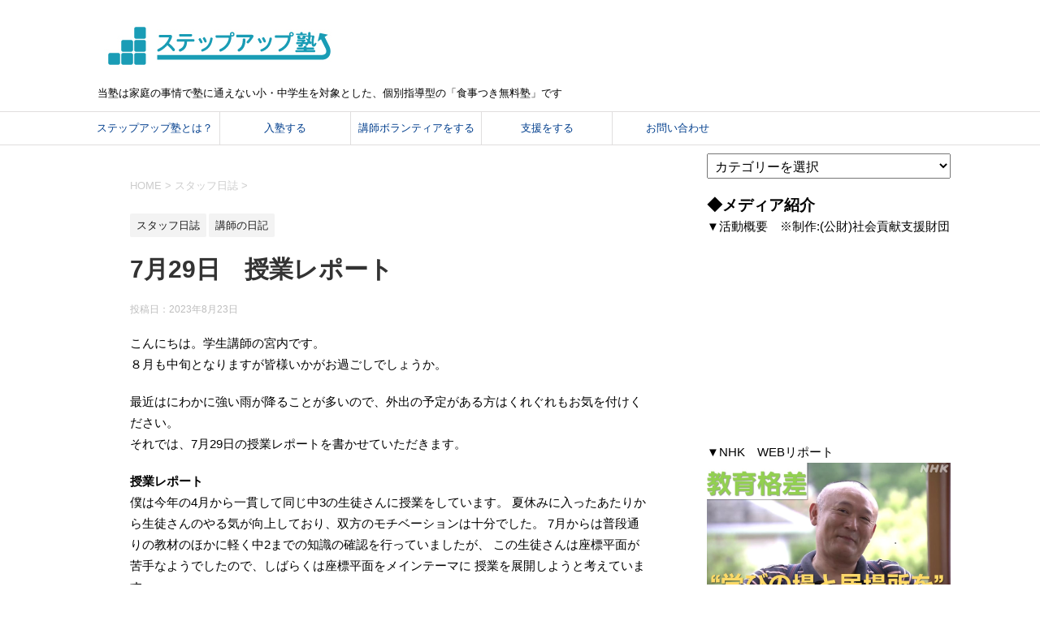

--- FILE ---
content_type: text/html; charset=UTF-8
request_url: https://stepup-unesco.com/2023/08/7%E6%9C%8829%E6%97%A5%E3%80%80%E6%8E%88%E6%A5%AD%E3%83%AC%E3%83%9D%E3%83%BC%E3%83%88/
body_size: 85194
content:
<!DOCTYPE html>
<!--[if lt IE 7]>
<html class="ie6" dir="ltr" lang="ja" prefix="og: https://ogp.me/ns#"> <![endif]-->
<!--[if IE 7]>
<html class="i7" dir="ltr" lang="ja" prefix="og: https://ogp.me/ns#"> <![endif]-->
<!--[if IE 8]>
<html class="ie" dir="ltr" lang="ja" prefix="og: https://ogp.me/ns#"> <![endif]-->
<!--[if gt IE 8]><!-->
<html dir="ltr" lang="ja" prefix="og: https://ogp.me/ns#">
	<!--<![endif]-->
	<head prefix="og: http://ogp.me/ns# fb: http://ogp.me/ns/fb# article: http://ogp.me/ns/article#">
		<meta charset="UTF-8" >
		<meta name="viewport" content="width=device-width,initial-scale=1.0,user-scalable=yes">
		<meta name="format-detection" content="telephone=no" >
		
		
		<link rel="alternate" type="application/rss+xml" title="ステップアップ塾 RSS Feed" href="https://stepup-unesco.com/feed/" />
		<link rel="pingback" href="https://stepup-unesco.com/wp/xmlrpc.php" >
		<!--[if lt IE 9]>
		<script src="http://css3-mediaqueries-js.googlecode.com/svn/trunk/css3-mediaqueries.js"></script>
		<script src="https://stepup-unesco.com/wp/wp-content/themes/stinger8/js/html5shiv.js"></script>
		<![endif]-->
				<meta name="keywords" content="スタッフ日誌,講師の日記,ユネスコ,ひとり親,一人親,シングルマザー,シングルファザー,学習塾,塾,無料塾,ステップアップ塾" />
<meta name="description" content="こんにちは。学生講師の宮内です。８月も中旬となりますが皆様いかがお過ごしでしょうか。 最近はにわかに強い雨が降ることが多いので、外出の予定がある方はくれぐれもお気を付けください。それでは、7月29日の授業レポートを書かせていただきます。 授" />
<title>7月29日 授業レポート | ステップアップ塾</title>

		<!-- All in One SEO 4.6.8.1 - aioseo.com -->
		<meta name="robots" content="max-image-preview:large" />
		<link rel="canonical" href="https://stepup-unesco.com/2023/08/7%e6%9c%8829%e6%97%a5%e3%80%80%e6%8e%88%e6%a5%ad%e3%83%ac%e3%83%9d%e3%83%bc%e3%83%88/" />
		<meta name="generator" content="All in One SEO (AIOSEO) 4.6.8.1" />
		<meta property="og:locale" content="ja_JP" />
		<meta property="og:site_name" content="ステップアップ塾 | 当塾は家庭の事情で塾に通えない小・中学生を対象とした、個別指導型の「食事つき無料塾」です" />
		<meta property="og:type" content="article" />
		<meta property="og:title" content="7月29日 授業レポート | ステップアップ塾" />
		<meta property="og:url" content="https://stepup-unesco.com/2023/08/7%e6%9c%8829%e6%97%a5%e3%80%80%e6%8e%88%e6%a5%ad%e3%83%ac%e3%83%9d%e3%83%bc%e3%83%88/" />
		<meta property="fb:app_id" content="671960652894240" />
		<meta property="fb:admins" content="https://www.facebook.com/t.hamamatsu" />
		<meta property="og:image" content="https://stepup-unesco.com/wp/wp-content/uploads/2023/08/nhuhofmpxr62xv0h1692000826.webp" />
		<meta property="og:image:secure_url" content="https://stepup-unesco.com/wp/wp-content/uploads/2023/08/nhuhofmpxr62xv0h1692000826.webp" />
		<meta property="og:image:width" content="1260" />
		<meta property="og:image:height" content="779" />
		<meta property="article:published_time" content="2023-08-23T09:38:42+00:00" />
		<meta property="article:modified_time" content="2023-08-23T09:38:47+00:00" />
		<meta property="article:publisher" content="https://www.facebook.com/STEPUPJYUKU" />
		<meta name="twitter:card" content="summary" />
		<meta name="twitter:site" content="@stepup_jyuku" />
		<meta name="twitter:title" content="7月29日 授業レポート | ステップアップ塾" />
		<meta name="twitter:creator" content="@stepup_jyuku" />
		<meta name="twitter:image" content="https://stepup-unesco.com/wp/wp-content/uploads/2023/08/nhuhofmpxr62xv0h1692000826.webp" />
		<script type="application/ld+json" class="aioseo-schema">
			{"@context":"https:\/\/schema.org","@graph":[{"@type":"Article","@id":"https:\/\/stepup-unesco.com\/2023\/08\/7%e6%9c%8829%e6%97%a5%e3%80%80%e6%8e%88%e6%a5%ad%e3%83%ac%e3%83%9d%e3%83%bc%e3%83%88\/#article","name":"7\u670829\u65e5 \u6388\u696d\u30ec\u30dd\u30fc\u30c8 | \u30b9\u30c6\u30c3\u30d7\u30a2\u30c3\u30d7\u587e","headline":"7\u670829\u65e5\u3000\u6388\u696d\u30ec\u30dd\u30fc\u30c8","author":{"@id":"https:\/\/stepup-unesco.com\/author\/step-up-office\/#author"},"publisher":{"@id":"https:\/\/stepup-unesco.com\/#organization"},"image":{"@type":"ImageObject","url":"https:\/\/i0.wp.com\/stepup-unesco.com\/wp\/wp-content\/uploads\/2023\/08\/nhuhofmpxr62xv0h1692000826.webp?fit=1260%2C779&ssl=1","width":1260,"height":779},"datePublished":"2023-08-23T18:38:42+09:00","dateModified":"2023-08-23T18:38:47+09:00","inLanguage":"ja","mainEntityOfPage":{"@id":"https:\/\/stepup-unesco.com\/2023\/08\/7%e6%9c%8829%e6%97%a5%e3%80%80%e6%8e%88%e6%a5%ad%e3%83%ac%e3%83%9d%e3%83%bc%e3%83%88\/#webpage"},"isPartOf":{"@id":"https:\/\/stepup-unesco.com\/2023\/08\/7%e6%9c%8829%e6%97%a5%e3%80%80%e6%8e%88%e6%a5%ad%e3%83%ac%e3%83%9d%e3%83%bc%e3%83%88\/#webpage"},"articleSection":"\u30b9\u30bf\u30c3\u30d5\u65e5\u8a8c, \u8b1b\u5e2b\u306e\u65e5\u8a18"},{"@type":"BreadcrumbList","@id":"https:\/\/stepup-unesco.com\/2023\/08\/7%e6%9c%8829%e6%97%a5%e3%80%80%e6%8e%88%e6%a5%ad%e3%83%ac%e3%83%9d%e3%83%bc%e3%83%88\/#breadcrumblist","itemListElement":[{"@type":"ListItem","@id":"https:\/\/stepup-unesco.com\/#listItem","position":1,"name":"\u5bb6","item":"https:\/\/stepup-unesco.com\/","nextItem":"https:\/\/stepup-unesco.com\/2023\/#listItem"},{"@type":"ListItem","@id":"https:\/\/stepup-unesco.com\/2023\/#listItem","position":2,"name":"2023","item":"https:\/\/stepup-unesco.com\/2023\/","nextItem":"https:\/\/stepup-unesco.com\/2023\/08\/#listItem","previousItem":"https:\/\/stepup-unesco.com\/#listItem"},{"@type":"ListItem","@id":"https:\/\/stepup-unesco.com\/2023\/08\/#listItem","position":3,"name":"August","item":"https:\/\/stepup-unesco.com\/2023\/08\/","nextItem":"https:\/\/stepup-unesco.com\/2023\/08\/7%e6%9c%8829%e6%97%a5%e3%80%80%e6%8e%88%e6%a5%ad%e3%83%ac%e3%83%9d%e3%83%bc%e3%83%88\/#listItem","previousItem":"https:\/\/stepup-unesco.com\/2023\/#listItem"},{"@type":"ListItem","@id":"https:\/\/stepup-unesco.com\/2023\/08\/7%e6%9c%8829%e6%97%a5%e3%80%80%e6%8e%88%e6%a5%ad%e3%83%ac%e3%83%9d%e3%83%bc%e3%83%88\/#listItem","position":4,"name":"7\u670829\u65e5\u3000\u6388\u696d\u30ec\u30dd\u30fc\u30c8","previousItem":"https:\/\/stepup-unesco.com\/2023\/08\/#listItem"}]},{"@type":"Organization","@id":"https:\/\/stepup-unesco.com\/#organization","name":"\u30b9\u30c6\u30c3\u30d7\u30a2\u30c3\u30d7\u587e","description":"\u5f53\u587e\u306f\u5bb6\u5ead\u306e\u4e8b\u60c5\u3067\u587e\u306b\u901a\u3048\u306a\u3044\u5c0f\u30fb\u4e2d\u5b66\u751f\u3092\u5bfe\u8c61\u3068\u3057\u305f\u3001\u500b\u5225\u6307\u5c0e\u578b\u306e\u300c\u98df\u4e8b\u3064\u304d\u7121\u6599\u587e\u300d\u3067\u3059","url":"https:\/\/stepup-unesco.com\/","sameAs":["https:\/\/www.facebook.com\/STEPUPJYUKU","https:\/\/twitter.com\/stepup_jyuku"]},{"@type":"Person","@id":"https:\/\/stepup-unesco.com\/author\/step-up-office\/#author","url":"https:\/\/stepup-unesco.com\/author\/step-up-office\/","name":"\u30b9\u30bf\u30c3\u30d5\u4e8b\u52d9\u5c40","image":{"@type":"ImageObject","@id":"https:\/\/stepup-unesco.com\/2023\/08\/7%e6%9c%8829%e6%97%a5%e3%80%80%e6%8e%88%e6%a5%ad%e3%83%ac%e3%83%9d%e3%83%bc%e3%83%88\/#authorImage","url":"https:\/\/secure.gravatar.com\/avatar\/5911e0a5f554d2fe32ee73ede503fad1?s=96&d=mm&r=g","width":96,"height":96,"caption":"\u30b9\u30bf\u30c3\u30d5\u4e8b\u52d9\u5c40"}},{"@type":"WebPage","@id":"https:\/\/stepup-unesco.com\/2023\/08\/7%e6%9c%8829%e6%97%a5%e3%80%80%e6%8e%88%e6%a5%ad%e3%83%ac%e3%83%9d%e3%83%bc%e3%83%88\/#webpage","url":"https:\/\/stepup-unesco.com\/2023\/08\/7%e6%9c%8829%e6%97%a5%e3%80%80%e6%8e%88%e6%a5%ad%e3%83%ac%e3%83%9d%e3%83%bc%e3%83%88\/","name":"7\u670829\u65e5 \u6388\u696d\u30ec\u30dd\u30fc\u30c8 | \u30b9\u30c6\u30c3\u30d7\u30a2\u30c3\u30d7\u587e","inLanguage":"ja","isPartOf":{"@id":"https:\/\/stepup-unesco.com\/#website"},"breadcrumb":{"@id":"https:\/\/stepup-unesco.com\/2023\/08\/7%e6%9c%8829%e6%97%a5%e3%80%80%e6%8e%88%e6%a5%ad%e3%83%ac%e3%83%9d%e3%83%bc%e3%83%88\/#breadcrumblist"},"author":{"@id":"https:\/\/stepup-unesco.com\/author\/step-up-office\/#author"},"creator":{"@id":"https:\/\/stepup-unesco.com\/author\/step-up-office\/#author"},"image":{"@type":"ImageObject","url":"https:\/\/i0.wp.com\/stepup-unesco.com\/wp\/wp-content\/uploads\/2023\/08\/nhuhofmpxr62xv0h1692000826.webp?fit=1260%2C779&ssl=1","@id":"https:\/\/stepup-unesco.com\/2023\/08\/7%e6%9c%8829%e6%97%a5%e3%80%80%e6%8e%88%e6%a5%ad%e3%83%ac%e3%83%9d%e3%83%bc%e3%83%88\/#mainImage","width":1260,"height":779},"primaryImageOfPage":{"@id":"https:\/\/stepup-unesco.com\/2023\/08\/7%e6%9c%8829%e6%97%a5%e3%80%80%e6%8e%88%e6%a5%ad%e3%83%ac%e3%83%9d%e3%83%bc%e3%83%88\/#mainImage"},"datePublished":"2023-08-23T18:38:42+09:00","dateModified":"2023-08-23T18:38:47+09:00"},{"@type":"WebSite","@id":"https:\/\/stepup-unesco.com\/#website","url":"https:\/\/stepup-unesco.com\/","name":"\u30b9\u30c6\u30c3\u30d7\u30a2\u30c3\u30d7\u587e","description":"\u5f53\u587e\u306f\u5bb6\u5ead\u306e\u4e8b\u60c5\u3067\u587e\u306b\u901a\u3048\u306a\u3044\u5c0f\u30fb\u4e2d\u5b66\u751f\u3092\u5bfe\u8c61\u3068\u3057\u305f\u3001\u500b\u5225\u6307\u5c0e\u578b\u306e\u300c\u98df\u4e8b\u3064\u304d\u7121\u6599\u587e\u300d\u3067\u3059","inLanguage":"ja","publisher":{"@id":"https:\/\/stepup-unesco.com\/#organization"}}]}
		</script>
		<!-- All in One SEO -->

<link rel='dns-prefetch' href='//translate.google.com' />
<link rel='dns-prefetch' href='//ajax.googleapis.com' />
<link rel='dns-prefetch' href='//maxcdn.bootstrapcdn.com' />
<link rel='dns-prefetch' href='//s.w.org' />
<link rel='dns-prefetch' href='//v0.wordpress.com' />
<link rel='dns-prefetch' href='//widgets.wp.com' />
<link rel='dns-prefetch' href='//s0.wp.com' />
<link rel='dns-prefetch' href='//0.gravatar.com' />
<link rel='dns-prefetch' href='//1.gravatar.com' />
<link rel='dns-prefetch' href='//2.gravatar.com' />
<link rel='dns-prefetch' href='//i0.wp.com' />
<link rel='dns-prefetch' href='//c0.wp.com' />
		<!-- This site uses the Google Analytics by ExactMetrics plugin v7.10.0 - Using Analytics tracking - https://www.exactmetrics.com/ -->
		<!-- Note: ExactMetrics is not currently configured on this site. The site owner needs to authenticate with Google Analytics in the ExactMetrics settings panel. -->
					<!-- No UA code set -->
				<!-- / Google Analytics by ExactMetrics -->
		<script type="text/javascript">
window._wpemojiSettings = {"baseUrl":"https:\/\/s.w.org\/images\/core\/emoji\/14.0.0\/72x72\/","ext":".png","svgUrl":"https:\/\/s.w.org\/images\/core\/emoji\/14.0.0\/svg\/","svgExt":".svg","source":{"concatemoji":"https:\/\/stepup-unesco.com\/wp\/wp-includes\/js\/wp-emoji-release.min.js?ver=32eb9a64e5e744e3186f94a8c79b0dd2"}};
/*! This file is auto-generated */
!function(e,a,t){var n,r,o,i=a.createElement("canvas"),p=i.getContext&&i.getContext("2d");function s(e,t){var a=String.fromCharCode,e=(p.clearRect(0,0,i.width,i.height),p.fillText(a.apply(this,e),0,0),i.toDataURL());return p.clearRect(0,0,i.width,i.height),p.fillText(a.apply(this,t),0,0),e===i.toDataURL()}function c(e){var t=a.createElement("script");t.src=e,t.defer=t.type="text/javascript",a.getElementsByTagName("head")[0].appendChild(t)}for(o=Array("flag","emoji"),t.supports={everything:!0,everythingExceptFlag:!0},r=0;r<o.length;r++)t.supports[o[r]]=function(e){if(!p||!p.fillText)return!1;switch(p.textBaseline="top",p.font="600 32px Arial",e){case"flag":return s([127987,65039,8205,9895,65039],[127987,65039,8203,9895,65039])?!1:!s([55356,56826,55356,56819],[55356,56826,8203,55356,56819])&&!s([55356,57332,56128,56423,56128,56418,56128,56421,56128,56430,56128,56423,56128,56447],[55356,57332,8203,56128,56423,8203,56128,56418,8203,56128,56421,8203,56128,56430,8203,56128,56423,8203,56128,56447]);case"emoji":return!s([129777,127995,8205,129778,127999],[129777,127995,8203,129778,127999])}return!1}(o[r]),t.supports.everything=t.supports.everything&&t.supports[o[r]],"flag"!==o[r]&&(t.supports.everythingExceptFlag=t.supports.everythingExceptFlag&&t.supports[o[r]]);t.supports.everythingExceptFlag=t.supports.everythingExceptFlag&&!t.supports.flag,t.DOMReady=!1,t.readyCallback=function(){t.DOMReady=!0},t.supports.everything||(n=function(){t.readyCallback()},a.addEventListener?(a.addEventListener("DOMContentLoaded",n,!1),e.addEventListener("load",n,!1)):(e.attachEvent("onload",n),a.attachEvent("onreadystatechange",function(){"complete"===a.readyState&&t.readyCallback()})),(e=t.source||{}).concatemoji?c(e.concatemoji):e.wpemoji&&e.twemoji&&(c(e.twemoji),c(e.wpemoji)))}(window,document,window._wpemojiSettings);
</script>
<style type="text/css">
img.wp-smiley,
img.emoji {
	display: inline !important;
	border: none !important;
	box-shadow: none !important;
	height: 1em !important;
	width: 1em !important;
	margin: 0 0.07em !important;
	vertical-align: -0.1em !important;
	background: none !important;
	padding: 0 !important;
}
</style>
	<link rel='stylesheet' id='wp-block-library-css'  href='https://c0.wp.com/c/6.0.11/wp-includes/css/dist/block-library/style.min.css' type='text/css' media='all' />
<style id='wp-block-library-inline-css' type='text/css'>
.has-text-align-justify{text-align:justify;}
</style>
<link rel='stylesheet' id='mediaelement-css'  href='https://c0.wp.com/c/6.0.11/wp-includes/js/mediaelement/mediaelementplayer-legacy.min.css' type='text/css' media='all' />
<link rel='stylesheet' id='wp-mediaelement-css'  href='https://c0.wp.com/c/6.0.11/wp-includes/js/mediaelement/wp-mediaelement.min.css' type='text/css' media='all' />
<style id='global-styles-inline-css' type='text/css'>
body{--wp--preset--color--black: #000000;--wp--preset--color--cyan-bluish-gray: #abb8c3;--wp--preset--color--white: #ffffff;--wp--preset--color--pale-pink: #f78da7;--wp--preset--color--vivid-red: #cf2e2e;--wp--preset--color--luminous-vivid-orange: #ff6900;--wp--preset--color--luminous-vivid-amber: #fcb900;--wp--preset--color--light-green-cyan: #7bdcb5;--wp--preset--color--vivid-green-cyan: #00d084;--wp--preset--color--pale-cyan-blue: #8ed1fc;--wp--preset--color--vivid-cyan-blue: #0693e3;--wp--preset--color--vivid-purple: #9b51e0;--wp--preset--gradient--vivid-cyan-blue-to-vivid-purple: linear-gradient(135deg,rgba(6,147,227,1) 0%,rgb(155,81,224) 100%);--wp--preset--gradient--light-green-cyan-to-vivid-green-cyan: linear-gradient(135deg,rgb(122,220,180) 0%,rgb(0,208,130) 100%);--wp--preset--gradient--luminous-vivid-amber-to-luminous-vivid-orange: linear-gradient(135deg,rgba(252,185,0,1) 0%,rgba(255,105,0,1) 100%);--wp--preset--gradient--luminous-vivid-orange-to-vivid-red: linear-gradient(135deg,rgba(255,105,0,1) 0%,rgb(207,46,46) 100%);--wp--preset--gradient--very-light-gray-to-cyan-bluish-gray: linear-gradient(135deg,rgb(238,238,238) 0%,rgb(169,184,195) 100%);--wp--preset--gradient--cool-to-warm-spectrum: linear-gradient(135deg,rgb(74,234,220) 0%,rgb(151,120,209) 20%,rgb(207,42,186) 40%,rgb(238,44,130) 60%,rgb(251,105,98) 80%,rgb(254,248,76) 100%);--wp--preset--gradient--blush-light-purple: linear-gradient(135deg,rgb(255,206,236) 0%,rgb(152,150,240) 100%);--wp--preset--gradient--blush-bordeaux: linear-gradient(135deg,rgb(254,205,165) 0%,rgb(254,45,45) 50%,rgb(107,0,62) 100%);--wp--preset--gradient--luminous-dusk: linear-gradient(135deg,rgb(255,203,112) 0%,rgb(199,81,192) 50%,rgb(65,88,208) 100%);--wp--preset--gradient--pale-ocean: linear-gradient(135deg,rgb(255,245,203) 0%,rgb(182,227,212) 50%,rgb(51,167,181) 100%);--wp--preset--gradient--electric-grass: linear-gradient(135deg,rgb(202,248,128) 0%,rgb(113,206,126) 100%);--wp--preset--gradient--midnight: linear-gradient(135deg,rgb(2,3,129) 0%,rgb(40,116,252) 100%);--wp--preset--duotone--dark-grayscale: url('#wp-duotone-dark-grayscale');--wp--preset--duotone--grayscale: url('#wp-duotone-grayscale');--wp--preset--duotone--purple-yellow: url('#wp-duotone-purple-yellow');--wp--preset--duotone--blue-red: url('#wp-duotone-blue-red');--wp--preset--duotone--midnight: url('#wp-duotone-midnight');--wp--preset--duotone--magenta-yellow: url('#wp-duotone-magenta-yellow');--wp--preset--duotone--purple-green: url('#wp-duotone-purple-green');--wp--preset--duotone--blue-orange: url('#wp-duotone-blue-orange');--wp--preset--font-size--small: 13px;--wp--preset--font-size--medium: 20px;--wp--preset--font-size--large: 36px;--wp--preset--font-size--x-large: 42px;}.has-black-color{color: var(--wp--preset--color--black) !important;}.has-cyan-bluish-gray-color{color: var(--wp--preset--color--cyan-bluish-gray) !important;}.has-white-color{color: var(--wp--preset--color--white) !important;}.has-pale-pink-color{color: var(--wp--preset--color--pale-pink) !important;}.has-vivid-red-color{color: var(--wp--preset--color--vivid-red) !important;}.has-luminous-vivid-orange-color{color: var(--wp--preset--color--luminous-vivid-orange) !important;}.has-luminous-vivid-amber-color{color: var(--wp--preset--color--luminous-vivid-amber) !important;}.has-light-green-cyan-color{color: var(--wp--preset--color--light-green-cyan) !important;}.has-vivid-green-cyan-color{color: var(--wp--preset--color--vivid-green-cyan) !important;}.has-pale-cyan-blue-color{color: var(--wp--preset--color--pale-cyan-blue) !important;}.has-vivid-cyan-blue-color{color: var(--wp--preset--color--vivid-cyan-blue) !important;}.has-vivid-purple-color{color: var(--wp--preset--color--vivid-purple) !important;}.has-black-background-color{background-color: var(--wp--preset--color--black) !important;}.has-cyan-bluish-gray-background-color{background-color: var(--wp--preset--color--cyan-bluish-gray) !important;}.has-white-background-color{background-color: var(--wp--preset--color--white) !important;}.has-pale-pink-background-color{background-color: var(--wp--preset--color--pale-pink) !important;}.has-vivid-red-background-color{background-color: var(--wp--preset--color--vivid-red) !important;}.has-luminous-vivid-orange-background-color{background-color: var(--wp--preset--color--luminous-vivid-orange) !important;}.has-luminous-vivid-amber-background-color{background-color: var(--wp--preset--color--luminous-vivid-amber) !important;}.has-light-green-cyan-background-color{background-color: var(--wp--preset--color--light-green-cyan) !important;}.has-vivid-green-cyan-background-color{background-color: var(--wp--preset--color--vivid-green-cyan) !important;}.has-pale-cyan-blue-background-color{background-color: var(--wp--preset--color--pale-cyan-blue) !important;}.has-vivid-cyan-blue-background-color{background-color: var(--wp--preset--color--vivid-cyan-blue) !important;}.has-vivid-purple-background-color{background-color: var(--wp--preset--color--vivid-purple) !important;}.has-black-border-color{border-color: var(--wp--preset--color--black) !important;}.has-cyan-bluish-gray-border-color{border-color: var(--wp--preset--color--cyan-bluish-gray) !important;}.has-white-border-color{border-color: var(--wp--preset--color--white) !important;}.has-pale-pink-border-color{border-color: var(--wp--preset--color--pale-pink) !important;}.has-vivid-red-border-color{border-color: var(--wp--preset--color--vivid-red) !important;}.has-luminous-vivid-orange-border-color{border-color: var(--wp--preset--color--luminous-vivid-orange) !important;}.has-luminous-vivid-amber-border-color{border-color: var(--wp--preset--color--luminous-vivid-amber) !important;}.has-light-green-cyan-border-color{border-color: var(--wp--preset--color--light-green-cyan) !important;}.has-vivid-green-cyan-border-color{border-color: var(--wp--preset--color--vivid-green-cyan) !important;}.has-pale-cyan-blue-border-color{border-color: var(--wp--preset--color--pale-cyan-blue) !important;}.has-vivid-cyan-blue-border-color{border-color: var(--wp--preset--color--vivid-cyan-blue) !important;}.has-vivid-purple-border-color{border-color: var(--wp--preset--color--vivid-purple) !important;}.has-vivid-cyan-blue-to-vivid-purple-gradient-background{background: var(--wp--preset--gradient--vivid-cyan-blue-to-vivid-purple) !important;}.has-light-green-cyan-to-vivid-green-cyan-gradient-background{background: var(--wp--preset--gradient--light-green-cyan-to-vivid-green-cyan) !important;}.has-luminous-vivid-amber-to-luminous-vivid-orange-gradient-background{background: var(--wp--preset--gradient--luminous-vivid-amber-to-luminous-vivid-orange) !important;}.has-luminous-vivid-orange-to-vivid-red-gradient-background{background: var(--wp--preset--gradient--luminous-vivid-orange-to-vivid-red) !important;}.has-very-light-gray-to-cyan-bluish-gray-gradient-background{background: var(--wp--preset--gradient--very-light-gray-to-cyan-bluish-gray) !important;}.has-cool-to-warm-spectrum-gradient-background{background: var(--wp--preset--gradient--cool-to-warm-spectrum) !important;}.has-blush-light-purple-gradient-background{background: var(--wp--preset--gradient--blush-light-purple) !important;}.has-blush-bordeaux-gradient-background{background: var(--wp--preset--gradient--blush-bordeaux) !important;}.has-luminous-dusk-gradient-background{background: var(--wp--preset--gradient--luminous-dusk) !important;}.has-pale-ocean-gradient-background{background: var(--wp--preset--gradient--pale-ocean) !important;}.has-electric-grass-gradient-background{background: var(--wp--preset--gradient--electric-grass) !important;}.has-midnight-gradient-background{background: var(--wp--preset--gradient--midnight) !important;}.has-small-font-size{font-size: var(--wp--preset--font-size--small) !important;}.has-medium-font-size{font-size: var(--wp--preset--font-size--medium) !important;}.has-large-font-size{font-size: var(--wp--preset--font-size--large) !important;}.has-x-large-font-size{font-size: var(--wp--preset--font-size--x-large) !important;}
</style>
<link rel='stylesheet' id='bbp-default-css'  href='https://stepup-unesco.com/wp/wp-content/plugins/bbpress/templates/default/css/bbpress.min.css?ver=2.6.9' type='text/css' media='all' />
<link rel='stylesheet' id='fancybox-css'  href='https://stepup-unesco.com/wp/wp-content/plugins/facebook-photo-fetcher/fancybox/jquery.fancybox.min.css?ver=2.1.7' type='text/css' media='all' />
<link rel='stylesheet' id='fpf-css'  href='https://stepup-unesco.com/wp/wp-content/plugins/facebook-photo-fetcher/style.css?ver=3.0.4' type='text/css' media='all' />
<link rel='stylesheet' id='google-language-translator-css'  href='https://stepup-unesco.com/wp/wp-content/plugins/google-language-translator/css/style.css?ver=6.0.13' type='text/css' media='' />
<link rel='stylesheet' id='parent-style-css'  href='https://stepup-unesco.com/wp/wp-content/themes/stinger8/style.css?ver=32eb9a64e5e744e3186f94a8c79b0dd2' type='text/css' media='all' />
<link rel='stylesheet' id='normalize-css'  href='https://stepup-unesco.com/wp/wp-content/themes/stinger8/css/normalize.css?ver=1.5.9' type='text/css' media='all' />
<link rel='stylesheet' id='font-awesome-css'  href='https://stepup-unesco.com/wp/wp-content/themes/stinger8/css/fontawesome/css/font-awesome.min.css?ver=4.5.0' type='text/css' media='all' />
<link rel='stylesheet' id='style-css'  href='https://stepup-unesco.com/wp/wp-content/themes/stinger8-child/style.css?ver=32eb9a64e5e744e3186f94a8c79b0dd2' type='text/css' media='all' />
<link rel='stylesheet' id='cff-css'  href='https://stepup-unesco.com/wp/wp-content/plugins/custom-facebook-feed/assets/css/cff-style.css?ver=4.1.1' type='text/css' media='all' />
<link rel='stylesheet' id='sb-font-awesome-css'  href='https://maxcdn.bootstrapcdn.com/font-awesome/4.7.0/css/font-awesome.min.css?ver=32eb9a64e5e744e3186f94a8c79b0dd2' type='text/css' media='all' />
<link rel='stylesheet' id='wpgform-css-css'  href='https://stepup-unesco.com/wp/wp-content/plugins/wpgform/css/wpgform.css?ver=32eb9a64e5e744e3186f94a8c79b0dd2' type='text/css' media='all' />
<link rel='stylesheet' id='flagallery-css'  href='https://stepup-unesco.com/wp/wp-content/plugins/flash-album-gallery/assets/flagallery.css?ver=6.0.2' type='text/css' media='all' />
<link rel='stylesheet' id='tmm-css'  href='https://stepup-unesco.com/wp/wp-content/plugins/team-members/inc/css/tmm_style.css?ver=32eb9a64e5e744e3186f94a8c79b0dd2' type='text/css' media='all' />
<link rel='stylesheet' id='jetpack_css-css'  href='https://c0.wp.com/p/jetpack/10.5.3/css/jetpack.css' type='text/css' media='all' />
<script type='text/javascript' src='//ajax.googleapis.com/ajax/libs/jquery/1.11.3/jquery.min.js?ver=1.11.3' id='jquery-js'></script>
<link rel="https://api.w.org/" href="https://stepup-unesco.com/wp-json/" /><link rel="alternate" type="application/json" href="https://stepup-unesco.com/wp-json/wp/v2/posts/8475" /><link rel='shortlink' href='https://wp.me/p4w47c-2cH' />
<link rel="alternate" type="application/json+oembed" href="https://stepup-unesco.com/wp-json/oembed/1.0/embed?url=https%3A%2F%2Fstepup-unesco.com%2F2023%2F08%2F7%25e6%259c%258829%25e6%2597%25a5%25e3%2580%2580%25e6%258e%2588%25e6%25a5%25ad%25e3%2583%25ac%25e3%2583%259d%25e3%2583%25bc%25e3%2583%2588%2F" />
<link rel="alternate" type="text/xml+oembed" href="https://stepup-unesco.com/wp-json/oembed/1.0/embed?url=https%3A%2F%2Fstepup-unesco.com%2F2023%2F08%2F7%25e6%259c%258829%25e6%2597%25a5%25e3%2580%2580%25e6%258e%2588%25e6%25a5%25ad%25e3%2583%25ac%25e3%2583%259d%25e3%2583%25bc%25e3%2583%2588%2F&#038;format=xml" />
<style>#google_language_translator{width:auto!important;}.goog-tooltip{display: none!important;}.goog-tooltip:hover{display: none!important;}.goog-text-highlight{background-color:transparent!important;border:none!important;box-shadow:none!important;}#flags{display:none;}#google_language_translator{color:transparent;}body{top:0px!important;}#goog-gt-tt{display:none!important;}</style>
<!-- <meta name='Grand Flagallery' content='6.0.2' /> -->
<style type='text/css'>img#wpstats{display:none}</style>
	<style type="text/css">.broken_link, a.broken_link {
	text-decoration: line-through;
}</style><style type="text/css" id="custom-background-css">
body.custom-background { background-color: #ffffff; }
</style>
	<style type="text/css">.saboxplugin-wrap{-webkit-box-sizing:border-box;-moz-box-sizing:border-box;-ms-box-sizing:border-box;box-sizing:border-box;border:1px solid #eee;width:100%;clear:both;display:block;overflow:hidden;word-wrap:break-word;position:relative}.saboxplugin-wrap .saboxplugin-gravatar{float:left;padding:0 20px 20px 20px}.saboxplugin-wrap .saboxplugin-gravatar img{max-width:100px;height:auto;border-radius:0;}.saboxplugin-wrap .saboxplugin-authorname{font-size:18px;line-height:1;margin:20px 0 0 20px;display:block}.saboxplugin-wrap .saboxplugin-authorname a{text-decoration:none}.saboxplugin-wrap .saboxplugin-authorname a:focus{outline:0}.saboxplugin-wrap .saboxplugin-desc{display:block;margin:5px 20px}.saboxplugin-wrap .saboxplugin-desc a{text-decoration:underline}.saboxplugin-wrap .saboxplugin-desc p{margin:5px 0 12px}.saboxplugin-wrap .saboxplugin-web{margin:0 20px 15px;text-align:left}.saboxplugin-wrap .sab-web-position{text-align:right}.saboxplugin-wrap .saboxplugin-web a{color:#ccc;text-decoration:none}.saboxplugin-wrap .saboxplugin-socials{position:relative;display:block;background:#fcfcfc;padding:5px;border-top:1px solid #eee}.saboxplugin-wrap .saboxplugin-socials a svg{width:20px;height:20px}.saboxplugin-wrap .saboxplugin-socials a svg .st2{fill:#fff; transform-origin:center center;}.saboxplugin-wrap .saboxplugin-socials a svg .st1{fill:rgba(0,0,0,.3)}.saboxplugin-wrap .saboxplugin-socials a:hover{opacity:.8;-webkit-transition:opacity .4s;-moz-transition:opacity .4s;-o-transition:opacity .4s;transition:opacity .4s;box-shadow:none!important;-webkit-box-shadow:none!important}.saboxplugin-wrap .saboxplugin-socials .saboxplugin-icon-color{box-shadow:none;padding:0;border:0;-webkit-transition:opacity .4s;-moz-transition:opacity .4s;-o-transition:opacity .4s;transition:opacity .4s;display:inline-block;color:#fff;font-size:0;text-decoration:inherit;margin:5px;-webkit-border-radius:0;-moz-border-radius:0;-ms-border-radius:0;-o-border-radius:0;border-radius:0;overflow:hidden}.saboxplugin-wrap .saboxplugin-socials .saboxplugin-icon-grey{text-decoration:inherit;box-shadow:none;position:relative;display:-moz-inline-stack;display:inline-block;vertical-align:middle;zoom:1;margin:10px 5px;color:#444;fill:#444}.clearfix:after,.clearfix:before{content:' ';display:table;line-height:0;clear:both}.ie7 .clearfix{zoom:1}.saboxplugin-socials.sabox-colored .saboxplugin-icon-color .sab-twitch{border-color:#38245c}.saboxplugin-socials.sabox-colored .saboxplugin-icon-color .sab-addthis{border-color:#e91c00}.saboxplugin-socials.sabox-colored .saboxplugin-icon-color .sab-behance{border-color:#003eb0}.saboxplugin-socials.sabox-colored .saboxplugin-icon-color .sab-delicious{border-color:#06c}.saboxplugin-socials.sabox-colored .saboxplugin-icon-color .sab-deviantart{border-color:#036824}.saboxplugin-socials.sabox-colored .saboxplugin-icon-color .sab-digg{border-color:#00327c}.saboxplugin-socials.sabox-colored .saboxplugin-icon-color .sab-dribbble{border-color:#ba1655}.saboxplugin-socials.sabox-colored .saboxplugin-icon-color .sab-facebook{border-color:#1e2e4f}.saboxplugin-socials.sabox-colored .saboxplugin-icon-color .sab-flickr{border-color:#003576}.saboxplugin-socials.sabox-colored .saboxplugin-icon-color .sab-github{border-color:#264874}.saboxplugin-socials.sabox-colored .saboxplugin-icon-color .sab-google{border-color:#0b51c5}.saboxplugin-socials.sabox-colored .saboxplugin-icon-color .sab-googleplus{border-color:#96271a}.saboxplugin-socials.sabox-colored .saboxplugin-icon-color .sab-html5{border-color:#902e13}.saboxplugin-socials.sabox-colored .saboxplugin-icon-color .sab-instagram{border-color:#1630aa}.saboxplugin-socials.sabox-colored .saboxplugin-icon-color .sab-linkedin{border-color:#00344f}.saboxplugin-socials.sabox-colored .saboxplugin-icon-color .sab-pinterest{border-color:#5b040e}.saboxplugin-socials.sabox-colored .saboxplugin-icon-color .sab-reddit{border-color:#992900}.saboxplugin-socials.sabox-colored .saboxplugin-icon-color .sab-rss{border-color:#a43b0a}.saboxplugin-socials.sabox-colored .saboxplugin-icon-color .sab-sharethis{border-color:#5d8420}.saboxplugin-socials.sabox-colored .saboxplugin-icon-color .sab-skype{border-color:#00658a}.saboxplugin-socials.sabox-colored .saboxplugin-icon-color .sab-soundcloud{border-color:#995200}.saboxplugin-socials.sabox-colored .saboxplugin-icon-color .sab-spotify{border-color:#0f612c}.saboxplugin-socials.sabox-colored .saboxplugin-icon-color .sab-stackoverflow{border-color:#a95009}.saboxplugin-socials.sabox-colored .saboxplugin-icon-color .sab-steam{border-color:#006388}.saboxplugin-socials.sabox-colored .saboxplugin-icon-color .sab-user_email{border-color:#b84e05}.saboxplugin-socials.sabox-colored .saboxplugin-icon-color .sab-stumbleUpon{border-color:#9b280e}.saboxplugin-socials.sabox-colored .saboxplugin-icon-color .sab-tumblr{border-color:#10151b}.saboxplugin-socials.sabox-colored .saboxplugin-icon-color .sab-twitter{border-color:#0967a0}.saboxplugin-socials.sabox-colored .saboxplugin-icon-color .sab-vimeo{border-color:#0d7091}.saboxplugin-socials.sabox-colored .saboxplugin-icon-color .sab-windows{border-color:#003f71}.saboxplugin-socials.sabox-colored .saboxplugin-icon-color .sab-whatsapp{border-color:#003f71}.saboxplugin-socials.sabox-colored .saboxplugin-icon-color .sab-wordpress{border-color:#0f3647}.saboxplugin-socials.sabox-colored .saboxplugin-icon-color .sab-yahoo{border-color:#14002d}.saboxplugin-socials.sabox-colored .saboxplugin-icon-color .sab-youtube{border-color:#900}.saboxplugin-socials.sabox-colored .saboxplugin-icon-color .sab-xing{border-color:#000202}.saboxplugin-socials.sabox-colored .saboxplugin-icon-color .sab-mixcloud{border-color:#2475a0}.saboxplugin-socials.sabox-colored .saboxplugin-icon-color .sab-vk{border-color:#243549}.saboxplugin-socials.sabox-colored .saboxplugin-icon-color .sab-medium{border-color:#00452c}.saboxplugin-socials.sabox-colored .saboxplugin-icon-color .sab-quora{border-color:#420e00}.saboxplugin-socials.sabox-colored .saboxplugin-icon-color .sab-meetup{border-color:#9b181c}.saboxplugin-socials.sabox-colored .saboxplugin-icon-color .sab-goodreads{border-color:#000}.saboxplugin-socials.sabox-colored .saboxplugin-icon-color .sab-snapchat{border-color:#999700}.saboxplugin-socials.sabox-colored .saboxplugin-icon-color .sab-500px{border-color:#00557f}.saboxplugin-socials.sabox-colored .saboxplugin-icon-color .sab-mastodont{border-color:#185886}.sabox-plus-item{margin-bottom:20px}@media screen and (max-width:480px){.saboxplugin-wrap{text-align:center}.saboxplugin-wrap .saboxplugin-gravatar{float:none;padding:20px 0;text-align:center;margin:0 auto;display:block}.saboxplugin-wrap .saboxplugin-gravatar img{float:none;display:inline-block;display:-moz-inline-stack;vertical-align:middle;zoom:1}.saboxplugin-wrap .saboxplugin-desc{margin:0 10px 20px;text-align:center}.saboxplugin-wrap .saboxplugin-authorname{text-align:center;margin:10px 0 20px}}body .saboxplugin-authorname a,body .saboxplugin-authorname a:hover{box-shadow:none;-webkit-box-shadow:none}a.sab-profile-edit{font-size:16px!important;line-height:1!important}.sab-edit-settings a,a.sab-profile-edit{color:#0073aa!important;box-shadow:none!important;-webkit-box-shadow:none!important}.sab-edit-settings{margin-right:15px;position:absolute;right:0;z-index:2;bottom:10px;line-height:20px}.sab-edit-settings i{margin-left:5px}.saboxplugin-socials{line-height:1!important}.rtl .saboxplugin-wrap .saboxplugin-gravatar{float:right}.rtl .saboxplugin-wrap .saboxplugin-authorname{display:flex;align-items:center}.rtl .saboxplugin-wrap .saboxplugin-authorname .sab-profile-edit{margin-right:10px}.rtl .sab-edit-settings{right:auto;left:0}img.sab-custom-avatar{max-width:75px;}.saboxplugin-wrap {margin-top:0px; margin-bottom:0px; padding: 0px 0px }.saboxplugin-wrap .saboxplugin-authorname {font-size:18px; line-height:25px;}.saboxplugin-wrap .saboxplugin-desc p, .saboxplugin-wrap .saboxplugin-desc {font-size:14px !important; line-height:21px !important;}.saboxplugin-wrap .saboxplugin-web {font-size:14px;}.saboxplugin-wrap .saboxplugin-socials a svg {width:18px;height:18px;}</style><link rel="icon" href="https://i0.wp.com/stepup-unesco.com/wp/wp-content/uploads/2017/02/cropped-2017SUJLOGO.jpg?fit=32%2C32&#038;ssl=1" sizes="32x32" />
<link rel="icon" href="https://i0.wp.com/stepup-unesco.com/wp/wp-content/uploads/2017/02/cropped-2017SUJLOGO.jpg?fit=192%2C192&#038;ssl=1" sizes="192x192" />
<link rel="apple-touch-icon" href="https://i0.wp.com/stepup-unesco.com/wp/wp-content/uploads/2017/02/cropped-2017SUJLOGO.jpg?fit=180%2C180&#038;ssl=1" />
<meta name="msapplication-TileImage" content="https://i0.wp.com/stepup-unesco.com/wp/wp-content/uploads/2017/02/cropped-2017SUJLOGO.jpg?fit=270%2C270&#038;ssl=1" />
<style type="text/css" id="wp-custom-css">/*
カスタム CSS 機能へようこそ。

使い方についてはこちらをご覧ください
(英語ドキュメンテーション)。http://wp.me/PEmnE-Bt
*/</style>	</head>
	<body class="post-template-default single single-post postid-8475 single-format-standard custom-background" >
			<div id="st-ami">
				<div id="wrapper">
				<div id="wrapper-in">
					<header>
						<div id="headbox-bg">
							<div class="clearfix" id="headbox">
								<nav id="s-navi" class="pcnone">
	<dl class="acordion">
		<dt class="trigger">
			<p><span class="op"><i class="fa fa-bars"></i></span></p>
		</dt>

		<dd class="acordion_tree">
						<div class="menu-%e3%83%98%e3%83%83%e3%83%80%e3%83%bc-container"><ul id="menu-%e3%83%98%e3%83%83%e3%83%80%e3%83%bc" class="menu"><li id="menu-item-2652" class="menu-item menu-item-type-post_type menu-item-object-page menu-item-has-children menu-item-2652"><a href="https://stepup-unesco.com/about/" data-ps2id-api="true">ステップアップ塾とは？</a>
<ul class="sub-menu">
	<li id="menu-item-4081" class="menu-item menu-item-type-post_type menu-item-object-page menu-item-4081"><a href="https://stepup-unesco.com/about/study-camp/" data-ps2id-api="true">「STUDY CAMP」とは？</a></li>
	<li id="menu-item-9085" class="menu-item menu-item-type-post_type menu-item-object-page menu-item-9085"><a href="https://stepup-unesco.com/plus/" data-ps2id-api="true">ステップアップ塾＋U？</a></li>
	<li id="menu-item-7816" class="menu-item menu-item-type-post_type menu-item-object-page menu-item-7816"><a href="https://stepup-unesco.com/about/greeting/" data-ps2id-api="true">塾長挨拶</a></li>
	<li id="menu-item-4410" class="menu-item menu-item-type-post_type menu-item-object-page menu-item-4410"><a href="https://stepup-unesco.com/about/accesswhois/" data-ps2id-api="true">会場・主宰</a></li>
	<li id="menu-item-8862" class="menu-item menu-item-type-post_type menu-item-object-page menu-item-8862"><a href="https://stepup-unesco.com/about/supporter/" data-ps2id-api="true">2024-2025年度 賛助企業様・支援者様</a></li>
	<li id="menu-item-7229" class="menu-item menu-item-type-post_type menu-item-object-page menu-item-7229"><a href="https://stepup-unesco.com/pr-2/" data-ps2id-api="true">プレスリリース</a></li>
</ul>
</li>
<li id="menu-item-2655" class="menu-item menu-item-type-post_type menu-item-object-page menu-item-2655"><a href="https://stepup-unesco.com/4parent/" data-ps2id-api="true">入塾する</a></li>
<li id="menu-item-5759" class="menu-item menu-item-type-post_type menu-item-object-page menu-item-has-children menu-item-5759"><a href="https://stepup-unesco.com/volunteer-remote/" data-ps2id-api="true">講師ボランティアをする</a>
<ul class="sub-menu">
	<li id="menu-item-8157" class="menu-item menu-item-type-post_type menu-item-object-page menu-item-8157"><a href="https://stepup-unesco.com/%e3%82%b9%e3%83%86%e3%83%83%e3%83%97%e3%82%a2%e3%83%83%e3%83%97%e5%a1%be-%e5%85%ac%e8%aa%8d%e3%82%b5%e3%83%bc%e3%82%af%e3%83%ab/" data-ps2id-api="true">公認サークル制度</a></li>
</ul>
</li>
<li id="menu-item-2664" class="menu-item menu-item-type-post_type menu-item-object-page menu-item-has-children menu-item-2664"><a href="https://stepup-unesco.com/4supporters/" data-ps2id-api="true">支援をする</a>
<ul class="sub-menu">
	<li id="menu-item-7724" class="menu-item menu-item-type-post_type menu-item-object-page menu-item-7724"><a href="https://stepup-unesco.com/sur/" data-ps2id-api="true">飲食店コラボ</a></li>
</ul>
</li>
<li id="menu-item-4209" class="menu-item menu-item-type-post_type menu-item-object-page menu-item-4209"><a href="https://stepup-unesco.com/ask-2/" data-ps2id-api="true">お問い合わせ</a></li>
</ul></div>			<div class="clear"></div>

		</dd>
	</dl>
</nav>
									<div id="header-l">
									<!-- ロゴ又はブログ名 -->
									<p class="sitename">
										<a href="https://stepup-unesco.com/">
											<img src="https://stepup-unesco.com/wp/wp-content/uploads/2017/02/SUJ_LOGO_YOKO.jpg">
										</a>
									</p>
									<!-- ロゴ又はブログ名ここまで -->
									<!-- キャプション -->
																			<p class="descr">
											当塾は家庭の事情で塾に通えない小・中学生を対象とした、個別指導型の「食事つき無料塾」です										</p>
																		</div><!-- /#header-l -->

							</div><!-- /#headbox-bg -->
						</div><!-- /#headbox clearfix -->

						<div id="gazou-wide">
										<div id="st-menubox">
			<div id="st-menuwide">
				<nav class="smanone clearfix"><ul id="menu-%e3%83%98%e3%83%83%e3%83%80%e3%83%bc-1" class="menu"><li class="menu-item menu-item-type-post_type menu-item-object-page menu-item-has-children menu-item-2652"><a href="https://stepup-unesco.com/about/" data-ps2id-api="true">ステップアップ塾とは？</a>
<ul class="sub-menu">
	<li class="menu-item menu-item-type-post_type menu-item-object-page menu-item-4081"><a href="https://stepup-unesco.com/about/study-camp/" data-ps2id-api="true">「STUDY CAMP」とは？</a></li>
	<li class="menu-item menu-item-type-post_type menu-item-object-page menu-item-9085"><a href="https://stepup-unesco.com/plus/" data-ps2id-api="true">ステップアップ塾＋U？</a></li>
	<li class="menu-item menu-item-type-post_type menu-item-object-page menu-item-7816"><a href="https://stepup-unesco.com/about/greeting/" data-ps2id-api="true">塾長挨拶</a></li>
	<li class="menu-item menu-item-type-post_type menu-item-object-page menu-item-4410"><a href="https://stepup-unesco.com/about/accesswhois/" data-ps2id-api="true">会場・主宰</a></li>
	<li class="menu-item menu-item-type-post_type menu-item-object-page menu-item-8862"><a href="https://stepup-unesco.com/about/supporter/" data-ps2id-api="true">2024-2025年度 賛助企業様・支援者様</a></li>
	<li class="menu-item menu-item-type-post_type menu-item-object-page menu-item-7229"><a href="https://stepup-unesco.com/pr-2/" data-ps2id-api="true">プレスリリース</a></li>
</ul>
</li>
<li class="menu-item menu-item-type-post_type menu-item-object-page menu-item-2655"><a href="https://stepup-unesco.com/4parent/" data-ps2id-api="true">入塾する</a></li>
<li class="menu-item menu-item-type-post_type menu-item-object-page menu-item-has-children menu-item-5759"><a href="https://stepup-unesco.com/volunteer-remote/" data-ps2id-api="true">講師ボランティアをする</a>
<ul class="sub-menu">
	<li class="menu-item menu-item-type-post_type menu-item-object-page menu-item-8157"><a href="https://stepup-unesco.com/%e3%82%b9%e3%83%86%e3%83%83%e3%83%97%e3%82%a2%e3%83%83%e3%83%97%e5%a1%be-%e5%85%ac%e8%aa%8d%e3%82%b5%e3%83%bc%e3%82%af%e3%83%ab/" data-ps2id-api="true">公認サークル制度</a></li>
</ul>
</li>
<li class="menu-item menu-item-type-post_type menu-item-object-page menu-item-has-children menu-item-2664"><a href="https://stepup-unesco.com/4supporters/" data-ps2id-api="true">支援をする</a>
<ul class="sub-menu">
	<li class="menu-item menu-item-type-post_type menu-item-object-page menu-item-7724"><a href="https://stepup-unesco.com/sur/" data-ps2id-api="true">飲食店コラボ</a></li>
</ul>
</li>
<li class="menu-item menu-item-type-post_type menu-item-object-page menu-item-4209"><a href="https://stepup-unesco.com/ask-2/" data-ps2id-api="true">お問い合わせ</a></li>
</ul></nav>			</div>
		</div>
	
							
						</div>
						<!-- /gazou -->

					</header>
					<div id="content-w">
<div id="content" class="clearfix">
	<div id="contentInner">

		<div class="st-main">

			<!-- ぱんくず -->
			<section id="breadcrumb">
			<ol itemscope itemtype="http://schema.org/BreadcrumbList">
					 <li itemprop="itemListElement" itemscope
      itemtype="http://schema.org/ListItem"><a href="https://stepup-unesco.com" itemprop="item"><span itemprop="name">HOME</span></a> > <meta itemprop="position" content="1" /></li>
									<li itemprop="itemListElement" itemscope
      itemtype="http://schema.org/ListItem"><a href="https://stepup-unesco.com/category/%e3%82%b9%e3%82%bf%e3%83%83%e3%83%95%e6%97%a5%e8%aa%8c/" itemprop="item">
					<span itemprop="name">スタッフ日誌</span> </a> &gt;<meta itemprop="position" content="2" /></li> 
							</ol>
			</section>
			<!--/ ぱんくず -->

			<div id="post-8475" class="st-post post-8475 post type-post status-publish format-standard has-post-thumbnail hentry category-15 category-14">
				<article>
					<!--ループ開始 -->
										
										<p class="st-catgroup">
					<a href="https://stepup-unesco.com/category/%e3%82%b9%e3%82%bf%e3%83%83%e3%83%95%e6%97%a5%e8%aa%8c/" title="View all posts in スタッフ日誌" rel="category tag"><span class="catname st-catid15">スタッフ日誌</span></a> <a href="https://stepup-unesco.com/category/%e8%ac%9b%e5%b8%ab%e3%81%ae%e6%97%a5%e8%a8%98/" title="View all posts in 講師の日記" rel="category tag"><span class="catname st-catid14">講師の日記</span></a>					</p>
									

					<h1 class="entry-title">7月29日　授業レポート</h1>

					<div class="blogbox">
						<p><span class="kdate">
															投稿日：<time class="updated" datetime="2023-08-23T18:38:42+0900">2023年8月23日</time>
													</span></p>
					</div>

					<div class="mainbox">
							<div class="entry-content">
								
<p>こんにちは。学生講師の宮内です。<br>８月も中旬となりますが皆様いかがお過ごしでしょうか。</p>



<p>最近はにわかに強い雨が降ることが多いので、外出の予定がある方はくれぐれもお気を付けください。<br>それでは、7月29日の授業レポートを書かせていただきます。</p>



<p><strong>授業レポート</strong><br>僕は今年の4月から一貫して同じ中3の生徒さんに授業をしています。                                                       夏休みに入ったあたりから生徒さんのやる気が向上しており、双方のモチベーションは十分でした。     7月からは普段通りの教材のほかに軽く中2までの知識の確認を行っていましたが、                                                         この生徒さんは座標平面が苦手なようでしたので、しばらくは座標平面をメインテーマに                                   授業を展開しようと考えています。<br>数学に限った話ではないですが、継続的に点を取るにはどの分野にも                                                                        ある程度理解が足りている必要があります。                                                                                                                  中3の夏後半、これからの大事な時期に向けて                                                                                                              僕も各分野の復習を終わらせることを目標に授業をしていきます。</p>



<p>7月29日の授業レポートは以上となります。<br>最後まで読んでいただきありがとうございました。</p>
<div class="saboxplugin-wrap" itemtype="http://schema.org/Person" itemscope itemprop="author"><div class="saboxplugin-tab"><div class="saboxplugin-gravatar"><img src="https://i0.wp.com/stepup-unesco.com/wp/wp-content/uploads/2023/03/SUJ_ALL_logo.png?resize=100%2C100&#038;ssl=1" width="100"  height="100" alt="" itemprop="image" data-recalc-dims="1"></div><div class="saboxplugin-authorname"><a href="https://stepup-unesco.com/author/step-up-office/" class="vcard author" rel="author" itemprop="url"><span class="fn" itemprop="name">スタッフ事務局</span></a></div><div class="saboxplugin-desc"><div itemprop="description"></div></div><div class="clearfix"></div></div></div>							</div>
						<div class="adbox">

				
	
							
	</div>
		
							
					</div><!-- .mainboxここまで -->
	
							<div class="sns">
	<ul class="clearfix">
		<!--ツイートボタン-->
		<li class="twitter"> 
		<a onclick="window.open('//twitter.com/intent/tweet?url=https%3A%2F%2Fstepup-unesco.com%2F2023%2F08%2F7%25e6%259c%258829%25e6%2597%25a5%25e3%2580%2580%25e6%258e%2588%25e6%25a5%25ad%25e3%2583%25ac%25e3%2583%259d%25e3%2583%25bc%25e3%2583%2588%2F&text=7%E6%9C%8829%E6%97%A5%E3%80%80%E6%8E%88%E6%A5%AD%E3%83%AC%E3%83%9D%E3%83%BC%E3%83%88&tw_p=tweetbutton', '', 'width=500,height=450'); return false;"><i class="fa fa-twitter"></i><span class="snstext " >Twitter</span></a>
		</li>

		<!--Facebookボタン-->      
		<li class="facebook">
		<a href="//www.facebook.com/sharer.php?src=bm&u=https%3A%2F%2Fstepup-unesco.com%2F2023%2F08%2F7%25e6%259c%258829%25e6%2597%25a5%25e3%2580%2580%25e6%258e%2588%25e6%25a5%25ad%25e3%2583%25ac%25e3%2583%259d%25e3%2583%25bc%25e3%2583%2588%2F&t=7%E6%9C%8829%E6%97%A5%E3%80%80%E6%8E%88%E6%A5%AD%E3%83%AC%E3%83%9D%E3%83%BC%E3%83%88" target="_blank"><i class="fa fa-facebook"></i><span class="snstext " >Facebook</span>
		</a>
		</li>

		<!--LINEボタン-->   
		<li class="line">
		<a href="//line.me/R/msg/text/?7%E6%9C%8829%E6%97%A5%E3%80%80%E6%8E%88%E6%A5%AD%E3%83%AC%E3%83%9D%E3%83%BC%E3%83%88%0Ahttps%3A%2F%2Fstepup-unesco.com%2F2023%2F08%2F7%25e6%259c%258829%25e6%2597%25a5%25e3%2580%2580%25e6%258e%2588%25e6%25a5%25ad%25e3%2583%25ac%25e3%2583%259d%25e3%2583%25bc%25e3%2583%2588%2F" target="_blank"><i class="fa fa-comment" aria-hidden="true"></i><span class="snstext" >LINE</span></a>
		</li>     
	</ul>

	</div> 

						<p class="tagst">
							<i class="fa fa-folder-open-o" aria-hidden="true"></i>-<a href="https://stepup-unesco.com/category/%e3%82%b9%e3%82%bf%e3%83%83%e3%83%95%e6%97%a5%e8%aa%8c/" rel="category tag">スタッフ日誌</a>, <a href="https://stepup-unesco.com/category/%e8%ac%9b%e5%b8%ab%e3%81%ae%e6%97%a5%e8%a8%98/" rel="category tag">講師の日記</a><br/>
													</p>

					<p>執筆者：<a href="https://stepup-unesco.com/author/step-up-office/" title="スタッフ事務局 の投稿" rel="author">スタッフ事務局</a></p>


										<!--ループ終了-->
			</article>

					<div class="st-aside">

						<hr class="hrcss" />
<div id="comments">
     	<div id="respond" class="comment-respond">
		<p id="st-reply-title" class="comment-reply-title">comment <small><a rel="nofollow" id="cancel-comment-reply-link" href="/2023/08/7%E6%9C%8829%E6%97%A5%E3%80%80%E6%8E%88%E6%A5%AD%E3%83%AC%E3%83%9D%E3%83%BC%E3%83%88/#respond" style="display:none;">コメントをキャンセル</a></small></p><form action="https://stepup-unesco.com/wp/wp-comments-post.php" method="post" id="commentform" class="comment-form"><p class="comment-notes"><span id="email-notes">メールアドレスが公開されることはありません。</span> <span class="required-field-message" aria-hidden="true"><span class="required" aria-hidden="true">*</span> が付いている欄は必須項目です</span></p><p class="comment-form-comment"><label for="comment">コメント <span class="required" aria-hidden="true">*</span></label> <textarea id="comment" name="comment" cols="45" rows="8" maxlength="65525" required="required"></textarea></p><p class="comment-form-author"><label for="author">名前 <span class="required" aria-hidden="true">*</span></label> <input id="author" name="author" type="text" value="" size="30" maxlength="245" required="required" /></p>
<p class="comment-form-email"><label for="email">メール <span class="required" aria-hidden="true">*</span></label> <input id="email" name="email" type="text" value="" size="30" maxlength="100" aria-describedby="email-notes" required="required" /></p>
<p class="comment-form-url"><label for="url">サイト</label> <input id="url" name="url" type="text" value="" size="30" maxlength="200" /></p>
<p class="comment-subscription-form"><input type="checkbox" name="subscribe_comments" id="subscribe_comments" value="subscribe" style="width: auto; -moz-appearance: checkbox; -webkit-appearance: checkbox;" /> <label class="subscribe-label" id="subscribe-label" for="subscribe_comments">新しいコメントをメールで通知</label></p><p class="comment-subscription-form"><input type="checkbox" name="subscribe_blog" id="subscribe_blog" value="subscribe" style="width: auto; -moz-appearance: checkbox; -webkit-appearance: checkbox;" /> <label class="subscribe-label" id="subscribe-blog-label" for="subscribe_blog">新しい投稿をメールで受け取る</label></p><p class="form-submit"><input name="submit" type="submit" id="submit" class="submit" value="コメントを送る" /> <input type='hidden' name='comment_post_ID' value='8475' id='comment_post_ID' />
<input type='hidden' name='comment_parent' id='comment_parent' value='0' />
</p><p style="display: none;"><input type="hidden" id="akismet_comment_nonce" name="akismet_comment_nonce" value="d849e549ae" /></p><p style="display: none !important;"><label>&#916;<textarea name="ak_hp_textarea" cols="45" rows="8" maxlength="100"></textarea></label><input type="hidden" id="ak_js" name="ak_js" value="41"/><script>document.getElementById( "ak_js" ).setAttribute( "value", ( new Date() ).getTime() );</script></p></form>	</div><!-- #respond -->
	</div>

<!-- END singer -->

						<!--関連記事-->
						<p class="point"><span class="point-in">関連記事</span></p>
<div class="kanren">
							<dl class="clearfix">
				<dt><a href="https://stepup-unesco.com/2015/10/post-1781/">
													<img width="240" height="140" src="https://i0.wp.com/stepup-unesco.com/wp/wp-content/uploads/2015/10/IMG_3104.jpg?resize=240%2C140&amp;ssl=1" class="attachment-thumbnail size-thumbnail wp-post-image" alt="" loading="lazy" srcset="https://i0.wp.com/stepup-unesco.com/wp/wp-content/uploads/2015/10/IMG_3104.jpg?resize=240%2C140&amp;ssl=1 240w, https://i0.wp.com/stepup-unesco.com/wp/wp-content/uploads/2015/10/IMG_3104.jpg?zoom=2&amp;resize=240%2C140 480w, https://i0.wp.com/stepup-unesco.com/wp/wp-content/uploads/2015/10/IMG_3104.jpg?zoom=3&amp;resize=240%2C140 720w" sizes="(max-width: 240px) 100vw, 240px" />											</a></dt>
				<dd>
					<p class="kanren-t"><a href="https://stepup-unesco.com/2015/10/post-1781/">
							「世界がもし100人の村だったら」 &#8211; 中藤茜						</a></p>

					<div class="smanone2">
						<p>こんにちは！ 4月から早稲田Ｂクラスを中心に講師をしております中藤茜です。 最近は寒くなったり暑くなったりと、よくわからない気候ですが、体調を崩してはいないでしょうか？ 9月に入り、先生のお話として、 &#8230; </p>
					</div>
				</dd>
			</dl>
					<dl class="clearfix">
				<dt><a href="https://stepup-unesco.com/2022/09/9%e6%9c%8810%e6%97%a5%e3%80%80%e6%8e%88%e6%a5%ad%e3%83%ac%e3%83%9d%e3%83%bc%e3%83%88/">
													<img width="240" height="140" src="https://i0.wp.com/stepup-unesco.com/wp/wp-content/uploads/2022/11/0mlvvzn0wlkhtgh91664245434.webp?resize=240%2C140&amp;ssl=1" class="attachment-thumbnail size-thumbnail wp-post-image" alt="" loading="lazy" />											</a></dt>
				<dd>
					<p class="kanren-t"><a href="https://stepup-unesco.com/2022/09/9%e6%9c%8810%e6%97%a5%e3%80%80%e6%8e%88%e6%a5%ad%e3%83%ac%e3%83%9d%e3%83%bc%e3%83%88/">
							9月10日　授業レポート						</a></p>

					<div class="smanone2">
						<p>こんにちは、学生講師の八幡直希です。9月も中旬に差し掛かり、少し暑さも和らいできました。そして、秋といえば学校行事ですよね。修学旅行や文化祭といった大型行事を控え、楽しみそうにしている生徒の様子が印象 &#8230; </p>
					</div>
				</dd>
			</dl>
					<dl class="clearfix">
				<dt><a href="https://stepup-unesco.com/2023/01/1%e6%9c%8814%e6%97%a5%e3%80%80%e6%8e%88%e6%a5%ad%e3%83%ac%e3%83%9d%e3%83%bc%e3%83%88/">
													<img width="240" height="140" src="https://i0.wp.com/stepup-unesco.com/wp/wp-content/uploads/2023/02/2a4429a37bf68a670dbb1f6b4b88ab42-1.webp?resize=240%2C140&amp;ssl=1" class="attachment-thumbnail size-thumbnail wp-post-image" alt="" loading="lazy" srcset="https://i0.wp.com/stepup-unesco.com/wp/wp-content/uploads/2023/02/2a4429a37bf68a670dbb1f6b4b88ab42-1.webp?resize=240%2C140&amp;ssl=1 240w, https://i0.wp.com/stepup-unesco.com/wp/wp-content/uploads/2023/02/2a4429a37bf68a670dbb1f6b4b88ab42-1.webp?zoom=2&amp;resize=240%2C140 480w, https://i0.wp.com/stepup-unesco.com/wp/wp-content/uploads/2023/02/2a4429a37bf68a670dbb1f6b4b88ab42-1.webp?zoom=3&amp;resize=240%2C140 720w" sizes="(max-width: 240px) 100vw, 240px" />											</a></dt>
				<dd>
					<p class="kanren-t"><a href="https://stepup-unesco.com/2023/01/1%e6%9c%8814%e6%97%a5%e3%80%80%e6%8e%88%e6%a5%ad%e3%83%ac%e3%83%9d%e3%83%bc%e3%83%88/">
							1月14日　授業レポート						</a></p>

					<div class="smanone2">
						<p>こんにちは〜学生講師のアーニャです！新年も明け、寒さがより一層厳しくなっていますね。最近私は久しぶりに雪を見ることができてとっても嬉しく思っています。では、1月14日の授業をレポートします。 ワークシ &#8230; </p>
					</div>
				</dd>
			</dl>
					<dl class="clearfix">
				<dt><a href="https://stepup-unesco.com/2019/11/%e3%82%b9%e3%83%86%e3%82%ad%e3%81%aa%e5%a4%a7%e4%ba%ba%e3%81%9f%e3%81%a1/">
													<img width="240" height="140" src="https://i0.wp.com/stepup-unesco.com/wp/wp-content/uploads/2019/11/78855915_2624502211000139_8112919654202081280_o-1.jpg?resize=240%2C140&amp;ssl=1" class="attachment-thumbnail size-thumbnail wp-post-image" alt="" loading="lazy" srcset="https://i0.wp.com/stepup-unesco.com/wp/wp-content/uploads/2019/11/78855915_2624502211000139_8112919654202081280_o-1.jpg?resize=240%2C140&amp;ssl=1 240w, https://i0.wp.com/stepup-unesco.com/wp/wp-content/uploads/2019/11/78855915_2624502211000139_8112919654202081280_o-1.jpg?zoom=2&amp;resize=240%2C140 480w, https://i0.wp.com/stepup-unesco.com/wp/wp-content/uploads/2019/11/78855915_2624502211000139_8112919654202081280_o-1.jpg?zoom=3&amp;resize=240%2C140 720w" sizes="(max-width: 240px) 100vw, 240px" />											</a></dt>
				<dd>
					<p class="kanren-t"><a href="https://stepup-unesco.com/2019/11/%e3%82%b9%e3%83%86%e3%82%ad%e3%81%aa%e5%a4%a7%e4%ba%ba%e3%81%9f%e3%81%a1/">
							ステキな大人たち						</a></p>

					<div class="smanone2">
						<p>ある年の入塾時のアンケートで、習い事などに通っているか、という質問に対して、53％が「NO」と回答した年がありました。 いろいろな理由で一般の有料塾などに通うことが難しい家庭のお子さんが来る塾ですので &#8230; </p>
					</div>
				</dd>
			</dl>
					<dl class="clearfix">
				<dt><a href="https://stepup-unesco.com/2019/12/%e5%bf%98%e5%b9%b4%e4%bc%9a%e3%81%a7%e3%81%97%e3%81%9f%ef%bc%81/">
													<img width="240" height="140" src="https://i0.wp.com/stepup-unesco.com/wp/wp-content/uploads/2019/12/FB_IMG_1576334223074.jpg?resize=240%2C140&amp;ssl=1" class="attachment-thumbnail size-thumbnail wp-post-image" alt="" loading="lazy" srcset="https://i0.wp.com/stepup-unesco.com/wp/wp-content/uploads/2019/12/FB_IMG_1576334223074.jpg?resize=240%2C140&amp;ssl=1 240w, https://i0.wp.com/stepup-unesco.com/wp/wp-content/uploads/2019/12/FB_IMG_1576334223074.jpg?zoom=2&amp;resize=240%2C140 480w, https://i0.wp.com/stepup-unesco.com/wp/wp-content/uploads/2019/12/FB_IMG_1576334223074.jpg?zoom=3&amp;resize=240%2C140 720w" sizes="(max-width: 240px) 100vw, 240px" />											</a></dt>
				<dd>
					<p class="kanren-t"><a href="https://stepup-unesco.com/2019/12/%e5%bf%98%e5%b9%b4%e4%bc%9a%e3%81%a7%e3%81%97%e3%81%9f%ef%bc%81/">
							忘年会でした！						</a></p>

					<div class="smanone2">
						<p>今日は忘年会でした！学生講師はもちろん、社会人スタッフ、運営団体の理事、賛助会員さん、お世話になつているゲストのみなさん、そして塾の卒業生も交えて、楽しい夜になりました。 支えていただいている皆様に、 &#8230; </p>
					</div>
				</dd>
			</dl>
				</div>
						<!--ページナビ-->
						<div class="p-navi clearfix">
							<dl>
																	<dt>PREV</dt>
									<dd>
										<a href="https://stepup-unesco.com/2023/08/%e6%b4%bb%e5%8b%95%e5%8d%81%e5%b9%b4%e7%9b%ae%e3%81%ab%e3%81%97%e3%81%a6%e6%8f%83%e3%81%a3%e3%81%9f%e3%80%8c%e5%a4%a9%e5%9c%b0%e4%ba%ba%e3%80%8d%e3%80%9c%e9%ab%98%e7%9f%a5%e3%81%af%e3%82%8a%e3%81%be/">活動十年目にして揃った「天地人」〜高知はりまや教室開塾の理由〜</a>
									</dd>
																									<dt>NEXT</dt>
									<dd>
										<a href="https://stepup-unesco.com/2023/08/8%e6%9c%885%e6%97%a5%e3%80%80%e6%8e%88%e6%a5%ad%e3%83%ac%e3%83%9d%e3%83%bc%e3%83%88/">8月5日　授業レポート</a>
									</dd>
															</dl>
						</div>
					</div><!-- /st-aside -->

			</div>
			<!--/post-->

		</div><!-- /st-main -->
	</div>
	<!-- /#contentInner -->
	<div id="side">
	<div class="st-aside">

					<div class="side-topad">
				<div class="ad"><p style="display:none">記事カテゴリー</p><form action="https://stepup-unesco.com" method="get"><label class="screen-reader-text" for="cat">記事カテゴリー</label><select  name='cat' id='cat' class='postform' >
	<option value='-1'>カテゴリーを選択</option>
	<option class="level-0" value="9">塾生日誌&nbsp;&nbsp;(14)</option>
	<option class="level-0" value="11">ニュース&nbsp;&nbsp;(170)</option>
	<option class="level-0" value="10">塾長便り&nbsp;&nbsp;(129)</option>
	<option class="level-0" value="12">パパ＆ママお役立ち情報&nbsp;&nbsp;(34)</option>
	<option class="level-0" value="5">ステップアップル写真館&nbsp;&nbsp;(1)</option>
	<option class="level-0" value="1">未分類&nbsp;&nbsp;(1)</option>
	<option class="level-0" value="29">STUDY CAMP&nbsp;&nbsp;(15)</option>
	<option class="level-0" value="36">クリスマスキャンペーン&nbsp;&nbsp;(21)</option>
	<option class="level-0" value="37">ココロメンテナンス&nbsp;&nbsp;(5)</option>
	<option class="level-0" value="15">スタッフ日誌&nbsp;&nbsp;(197)</option>
	<option class="level-0" value="35">ソーシャルスキルトレーニング&nbsp;&nbsp;(6)</option>
	<option class="level-0" value="22">フリマde教育支援&nbsp;&nbsp;(3)</option>
	<option class="level-0" value="27">プロボノ&nbsp;&nbsp;(11)</option>
	<option class="level-0" value="33">メディア&nbsp;&nbsp;(16)</option>
	<option class="level-0" value="28">出欠管理システム開発&nbsp;&nbsp;(2)</option>
	<option class="level-0" value="25">募集&nbsp;&nbsp;(15)</option>
	<option class="level-0" value="13">学びのお役立ち情報&nbsp;&nbsp;(8)</option>
	<option class="level-0" value="26">教材「ステップアップ・ドリル」開発&nbsp;&nbsp;(5)</option>
	<option class="level-0" value="32">晩ご飯メニュー&nbsp;&nbsp;(9)</option>
	<option class="level-0" value="30">水耕栽培&nbsp;&nbsp;(2)</option>
	<option class="level-0" value="31">温かいサポーター達&nbsp;&nbsp;(133)</option>
	<option class="level-0" value="39">無料塾運営のイロハ&nbsp;&nbsp;(6)</option>
	<option class="level-0" value="34">特別講習&nbsp;&nbsp;(6)</option>
	<option class="level-0" value="43">狩猟&nbsp;&nbsp;(3)</option>
	<option class="level-0" value="48">自習のススメ&nbsp;&nbsp;(6)</option>
	<option class="level-0" value="40">課題解決の工夫&nbsp;&nbsp;(9)</option>
	<option class="level-0" value="14">講師の日記&nbsp;&nbsp;(193)</option>
	<option class="level-0" value="49">高知教室&nbsp;&nbsp;(3)</option>
</select>
</form>
<script type="text/javascript">
/* <![CDATA[ */
(function() {
	var dropdown = document.getElementById( "cat" );
	function onCatChange() {
		if ( dropdown.options[ dropdown.selectedIndex ].value > 0 ) {
			dropdown.parentNode.submit();
		}
	}
	dropdown.onchange = onCatChange;
})();
/* ]]> */
</script>

			</div><div class="ad"><p style="display:none">Translate:</p><div id="google_language_translator" class="default-language-ja"></div></div><div class="ad"><div id="side">
<h3>◆メディア紹介</h3>
<p>▼活動概要　※制作:(公財)社会貢献支援財団<br>
<iframe loading="lazy" title="YouTube video player" src="https://www.youtube.com/embed/1ercJSWiy8w?si=Us8F4GrZahDFYeXo" width="300" height="224" frameborder="0" allowfullscreen=""></iframe></p>
<p>▼NHK　WEBリポート<br>
<a href="https://www.nhk.or.jp/maebashi/lreport/article/001/64/" target="_blank" rel="noopener"><img loading="lazy" class="alignnone size-medium wp-image-8885" src="https://stepup-unesco.com/wp/wp-content/uploads/2024/08/IMG_3221-300x171.jpeg" alt="" width="300" height="171" srcset="https://i0.wp.com/stepup-unesco.com/wp/wp-content/uploads/2024/08/IMG_3221.jpeg?resize=300%2C171&amp;ssl=1 300w, https://i0.wp.com/stepup-unesco.com/wp/wp-content/uploads/2024/08/IMG_3221.jpeg?resize=1024%2C583&amp;ssl=1 1024w, https://i0.wp.com/stepup-unesco.com/wp/wp-content/uploads/2024/08/IMG_3221.jpeg?resize=768%2C437&amp;ssl=1 768w, https://i0.wp.com/stepup-unesco.com/wp/wp-content/uploads/2024/08/IMG_3221.jpeg?w=1236&amp;ssl=1 1236w" sizes="(max-width: 300px) 100vw, 300px" /></a></p>
<p>▼BS朝日「読むバトンタッチ」<br>
<a href="https://www.bs-asahi.co.jp/passthebaton/marebitotachi/003/" target="_blank" rel="noopener"><img loading="lazy" class="alignnone wp-image-8759 size-medium" src="https://stepup-unesco.com/wp/wp-content/uploads/2024/05/73e74e4586c2095446294f2e878012a8-300x114.jpg" alt="" width="300" height="114" srcset="https://i0.wp.com/stepup-unesco.com/wp/wp-content/uploads/2024/05/73e74e4586c2095446294f2e878012a8.jpg?resize=300%2C114&amp;ssl=1 300w, https://i0.wp.com/stepup-unesco.com/wp/wp-content/uploads/2024/05/73e74e4586c2095446294f2e878012a8.jpg?resize=768%2C291&amp;ssl=1 768w, https://i0.wp.com/stepup-unesco.com/wp/wp-content/uploads/2024/05/73e74e4586c2095446294f2e878012a8.jpg?w=847&amp;ssl=1 847w" sizes="(max-width: 300px) 100vw, 300px" /></a></p>
<p>▼日テレ「すけっと」公式ダイジェスト<br>
<!-- /#wp-side --><iframe loading="lazy" src="https://www.youtube.com/embed/LSBXOhXuV68" width="300" height="169" frameborder="0" allowfullscreen=""></iframe></p>
<p>▼SUJ公式<br>
「当塾が食事つき無料自習室事業「STUDY CAMP」に力を注ぐ理由」<br>
<!-- /#wp-side --><iframe loading="lazy" title="YouTube video player" src="https://www.youtube.com/embed/eoVf9cSMXXI?si=Az_lLKUeyfJuiWnm" width="300" height="169" frameborder="0" allowfullscreen=""></iframe></p>
<p>▼SUJ公式<br>
「私が勉強する意味」<br>
<!-- /#wp-side --><iframe loading="lazy" title="YouTube video player" src="https://www.youtube.com/embed/PJJSZYzhMfE" width="300" height="169" frameborder="0" allowfullscreen=""></iframe><br>
▼SUJ公式<br>
「オンライン授業下の工夫」<br>
<!-- /#wp-side --><iframe loading="lazy" title="YouTube video player" src="https://www.youtube.com/embed/qZwy24O_kE0" width="300" height="169" frameborder="0" allowfullscreen=""></iframe><br>
▼SUJ公式<br>
「子どもの時、言えなかったこと」<br>
<iframe loading="lazy" src="https://www.youtube.com/embed/p3Js0r96pm8" width="300" height="169" frameborder="0" allowfullscreen=""></iframe></p>
</div></div><div class="ad">
<hr class="wp-block-separator has-alpha-channel-opacity"/>
</div><div class="ad">
<h3>◆支援をする</h3>
</div><div class="ad">
<p>
▼クレジットカードで寄付<a href="https://ishintai.org/donation/index.html" target="_blank" rel="noopener">
</a></p>
</div><div class="ad">
<figure class="wp-block-image"><a href="https://syncable.biz/associate/stepup-unesco/donate" target="_blank" rel="noopener"><img loading="lazy" width="300" height="100" src="https://stepup-unesco.com/wp/wp-content/uploads/2017/02/BANNERS-2.png" alt="" class="wp-image-4070"/></a></figure>
</div><div class="ad">
<p>
▼口座振込で寄付
</p>
</div><div class="ad">
<figure class="wp-block-image"><a href="https://stepup-unesco.com/4supporters/page-2113/" target="_brank"><img src="https://stepup-unesco.com/wp/wp-content/uploads/2016/03/yuutyo.png" alt=""/></a></figure>
</div><div class="ad">
<p>
▼税控除サイトで活動指定寄付
</p>
</div><div class="ad">
<figure class="wp-block-image"><a href="https://giveone.net/supporter/project_display.html?project_id=20282" target="_brank"><img src="https://stepup-unesco.com/wp/wp-content/uploads/2021/11/giveone.png" alt=""/></a></figure>
</div><div class="ad">
<p>
▼携帯電話支払いから寄付
</p>
</div><div class="ad">
<figure class="wp-block-image"><a href="https://id.my.softbank.jp/sbid_auth/type1/1.0/authorization.php?response_type=code&amp;client_id=epgNkzeHqhe93ciYD6dCQfqypQrJwEiY&amp;redirect_uri=https%3A%2F%2Fent.mb.softbank.jp%2Fapl%2Fsbid_auth%2Fauth_return.jsp&amp;display=touch&amp;prompt=consent&amp;scope=openid%20mysb&amp;nonce=20151201131844521101.102.245.65" target="_blank" rel="noopener"><img loading="lazy" width="300" height="100" src="https://stepup-unesco.com/wp/wp-content/uploads/2017/02/softbank.png" alt="" class="wp-image-4074"/></a></figure>
</div><div class="ad">
<p>
▼塾が必要とする物資で支援
※「<span lang="EN-US"><span class="il">Amazon</span></span>みんなで応援プログラム」掲載中
</p>
</div><div class="ad">
<figure class="wp-block-image"><a href="https://www.amazon.co.jp/hz/wishlist/ls/BL7OUQ7RGGLQ/ref=s9_bw_cg_hogo_md1_w?pf_rd_m=AN1VRQENFRJN5&amp;pf_rd_s=merchandised-search-3&amp;pf_rd_r=9BTMBYWST71YWTGKPXJS&amp;pf_rd_t=101&amp;pf_rd_p=da591eb5-1f17-4b42-b793-57bb990e0fd4&amp;pf_rd_i=8459883051" target="_blank" rel="noopener"><img loading="lazy" width="300" height="100" src="https://stepup-unesco.com/wp/wp-content/uploads/2024/02/BANNERS_IUC.png" alt="" class="wp-image-8664"/></a></figure>
</div><div class="ad">
<figure class="wp-block-image"><a href="https://www.amazon.co.jp/hz/wishlist/ls/3P5WO2KRNNK8E/ref=s9_bw_cg_hogo_md1_w?pf_rd_m=AN1VRQENFRJN5&amp;pf_rd_s=merchandised-search-3&amp;pf_rd_r=9BTMBYWST71YWTGKPXJS&amp;pf_rd_t=101&amp;pf_rd_p=da591eb5-1f17-4b42-b793-57bb990e0fd4&amp;pf_rd_i=8459883051" target="_blank" rel="noopener"><img loading="lazy" width="300" height="100" src="https://stepup-unesco.com/wp/wp-content/uploads/2024/02/BANNERS_tonai.png" alt="" class="wp-image-8665"/></a></figure>
</div><div class="ad">
<figure class="wp-block-image"><a href="https://www.amazon.co.jp/hz/wishlist/ls/2I7S7QXH3GSFK/ref=s9_bw_cg_hogo_md1_w?pf_rd_m=AN1VRQENFRJN5&amp;pf_rd_s=merchandised-search-3&amp;pf_rd_r=9BTMBYWST71YWTGKPXJS&amp;pf_rd_t=101&amp;pf_rd_p=da591eb5-1f17-4b42-b793-57bb990e0fd4&amp;pf_rd_i=8459883051" target="_blank" rel="noopener"><img loading="lazy" width="300" height="100" src="https://stepup-unesco.com/wp/wp-content/uploads/2024/02/BANNERS_maebashi.png" alt="" class="wp-image-8666"/></a></figure>
</div><div class="ad">
<figure class="wp-block-image"><a href="https://www.amazon.co.jp/hz/wishlist/ls/2V6S8G8JDO980/ref=s9_bw_cg_hogo_md1_w?pf_rd_m=AN1VRQENFRJN5&amp;pf_rd_s=merchandised-search-3&amp;pf_rd_r=9BTMBYWST71YWTGKPXJS&amp;pf_rd_t=101&amp;pf_rd_p=da591eb5-1f17-4b42-b793-57bb990e0fd4&amp;pf_rd_i=8459883051" target="_blank" rel="noopener"><img loading="lazy" width="300" height="100" src="https://stepup-unesco.com/wp/wp-content/uploads/2024/02/BANNERS_Kochi.png" alt="" class="wp-image-8667"/></a></figure>
</div><div class="ad">
<p> ▼持っている本で塾に支援<a href="https://www.39book.jp/supporter/welfare/stepup-unesco/" target="_brank"> </a></p>
</div><div class="ad">
<p><a href="https://www.39book.jp/supporter/welfare/stepup-unesco/" target="_brank"><img src="https://stepup-unesco.com/wp/wp-content/uploads/2017/02/BANNERS.jpg"></a></p>
</div><div class="ad">
<hr class="wp-block-separator has-alpha-channel-opacity"/>
</div><div class="ad">
<h3>◆登録をする</h3>
</div><div class="ad">
<p> ▼入塾資料請求フォーム　2025年度</p>
</div><div class="ad">
<p> <a rel="noreferrer noopener" href="https://stepup-unesco.com/2025info" target="_blank"><img loading="lazy" width="300" height="100" class="alignnone size-full wp-image-9600" src="https://stepup-unesco.com/wp/wp-content/uploads/2025/02/2025_Stu_BANNERS.png" alt=""></a> </p>
</div><div class="ad">
<p>▼ボランティア登録フォーム<br>※2025年4月12日 講師説明会申込フォームへ </p>
</div><div class="ad">
<figure class="wp-block-image"><a href="https://docs.google.com/forms/d/1U1fQFQ-ATdG-0WTVF1oGosxUspn7zK25FYkc_nCeaNw/preview" target="_blank" rel="noopener"><img loading="lazy" width="300" height="100" src="https://stepup-unesco.com/wp/wp-content/uploads/2017/02/BANNERS2019koushi-300x100.png" alt="" class="wp-image-4311"/></a></figure>
</div><div class="ad">
<hr class="wp-block-separator has-alpha-channel-opacity"/>
</div><div class="ad">
<h3>◆LINK</h3>
</div><div class="ad">
<p>
▼運営「NPO法人維新隊ユネスコクラブ」
</p>
</div><div class="ad">
<figure class="wp-block-image"><a href="https://ishintai.org" target="_blank" rel="noopener"><img loading="lazy" width="300" height="100" src="https://stepup-unesco.com/wp/wp-content/uploads/2017/02/iuc-300x100.png" alt="" class="wp-image-4120"/></a></figure>
</div><div class="ad">
<p>

▼自習室「STUDY CAMP」
</p>
</div><div class="ad">
<figure class="wp-block-image"><a href="http://studycamp.net" target="_blank" rel="noopener"><img loading="lazy" width="300" height="100" src="https://stepup-unesco.com/wp/wp-content/uploads/2017/02/BANNERS-3-300x100.png" alt="" class="wp-image-4119"/></a></figure>
</div><div class="ad"><p><iframe style="height: 300px;" src="https://study-camp.web.app/availability" frameborder="0" scrolling="no"> 利用状況 </iframe></p></div><div class="ad"><div id="k14firj6" style="display: none;"></div></div><div class="ad"><div id="search">
	<form method="get" id="searchform" action="https://stepup-unesco.com/">
		<label class="hidden" for="s">
					</label>
		<input type="text" placeholder="検索するテキストを入力" value="" name="s" id="s" />
		<input type="image" src="https://stepup-unesco.com/wp/wp-content/themes/stinger8/images/search.png" alt="検索" id="searchsubmit" />
	</form>
</div>
<!-- /stinger --> </div>			</div>
		
					<div id="mybox">
				<div class="ad"><ul><li><a target="_self" href="https://stepup-unesco.com/feed/" title="投稿をフォロー">RSS - 投稿</a></li><li><a target="_self" href="https://stepup-unesco.com/comments/feed/" title="コメントをフォロー">RSS - コメント</a></li></ul>
</div><div class="ad">
<div class="wp-container-2 wp-block-columns">
<div class="wp-container-1 wp-block-column" style="flex-basis:100%"><div class="wp-block-categories-dropdown wp-block-categories"><label class="screen-reader-text" for="wp-block-categories-1">カテゴリー</label><select  name='cat' id='wp-block-categories-1' class='postform' >
	<option value='-1'>カテゴリーを選択</option>
	<option class="level-0" value="9">塾生日誌&nbsp;&nbsp;(14)</option>
	<option class="level-0" value="11">ニュース&nbsp;&nbsp;(170)</option>
	<option class="level-0" value="10">塾長便り&nbsp;&nbsp;(129)</option>
	<option class="level-0" value="12">パパ＆ママお役立ち情報&nbsp;&nbsp;(34)</option>
	<option class="level-0" value="5">ステップアップル写真館&nbsp;&nbsp;(1)</option>
	<option class="level-0" value="1">未分類&nbsp;&nbsp;(1)</option>
	<option class="level-0" value="29">STUDY CAMP&nbsp;&nbsp;(15)</option>
	<option class="level-0" value="36">クリスマスキャンペーン&nbsp;&nbsp;(21)</option>
	<option class="level-0" value="37">ココロメンテナンス&nbsp;&nbsp;(5)</option>
	<option class="level-0" value="15">スタッフ日誌&nbsp;&nbsp;(197)</option>
	<option class="level-0" value="35">ソーシャルスキルトレーニング&nbsp;&nbsp;(6)</option>
	<option class="level-0" value="22">フリマde教育支援&nbsp;&nbsp;(3)</option>
	<option class="level-0" value="27">プロボノ&nbsp;&nbsp;(11)</option>
	<option class="level-0" value="33">メディア&nbsp;&nbsp;(16)</option>
	<option class="level-0" value="28">出欠管理システム開発&nbsp;&nbsp;(2)</option>
	<option class="level-0" value="25">募集&nbsp;&nbsp;(15)</option>
	<option class="level-0" value="13">学びのお役立ち情報&nbsp;&nbsp;(8)</option>
	<option class="level-0" value="26">教材「ステップアップ・ドリル」開発&nbsp;&nbsp;(5)</option>
	<option class="level-0" value="32">晩ご飯メニュー&nbsp;&nbsp;(9)</option>
	<option class="level-0" value="30">水耕栽培&nbsp;&nbsp;(2)</option>
	<option class="level-0" value="31">温かいサポーター達&nbsp;&nbsp;(133)</option>
	<option class="level-0" value="39">無料塾運営のイロハ&nbsp;&nbsp;(6)</option>
	<option class="level-0" value="34">特別講習&nbsp;&nbsp;(6)</option>
	<option class="level-0" value="43">狩猟&nbsp;&nbsp;(3)</option>
	<option class="level-0" value="48">自習のススメ&nbsp;&nbsp;(6)</option>
	<option class="level-0" value="40">課題解決の工夫&nbsp;&nbsp;(9)</option>
	<option class="level-0" value="14">講師の日記&nbsp;&nbsp;(193)</option>
	<option class="level-0" value="49">高知教室&nbsp;&nbsp;(3)</option>
</select>	<script type='text/javascript'>
	/* <![CDATA[ */
	( function() {
		var dropdown = document.getElementById( 'wp-block-categories-1' );
		function onCatChange() {
			if ( dropdown.options[ dropdown.selectedIndex ].value > 0 ) {
				location.href = "https://stepup-unesco.com/?cat=" + dropdown.options[ dropdown.selectedIndex ].value;
			}
		}
		dropdown.onchange = onCatChange;
	})();
	/* ]]> */
	</script>
	
</div>


<h2>記事カテゴリー</h2>
</div>
</div>
</div>			</div>
				<!-- 追尾広告エリア -->
		<div id="scrollad">
					</div>
		<!-- 追尾広告エリアここまで -->
	</div>
</div>
<!-- /#side -->
</div>
<!--/#content -->
</div><!-- /contentw -->
<footer>
<div id="footer">
<div id="footer-in">
<div class="footermenubox clearfix "><ul id="menu-%e3%83%95%e3%83%83%e3%82%bf%e3%83%bc" class="footermenust"><li id="menu-item-2712" class="menu-item menu-item-type-post_type menu-item-object-page menu-item-2712"><a href="https://stepup-unesco.com/about/media/" data-ps2id-api="true">メディア</a></li>
<li id="menu-item-2684" class="menu-item menu-item-type-post_type menu-item-object-page menu-item-2684"><a href="https://stepup-unesco.com/about/accesswhois/" data-ps2id-api="true">会場・主宰</a></li>
<li id="menu-item-7225" class="menu-item menu-item-type-post_type menu-item-object-page menu-item-7225"><a href="https://stepup-unesco.com/pr-2/" data-ps2id-api="true">プレスリリース</a></li>
<li id="menu-item-3821" class="menu-item menu-item-type-post_type menu-item-object-page menu-item-3821"><a href="https://stepup-unesco.com/about/pp/" data-ps2id-api="true">プライバシーポリシー</a></li>
<li id="menu-item-8957" class="menu-item menu-item-type-post_type menu-item-object-page menu-item-8957"><a href="https://stepup-unesco.com/rules/" data-ps2id-api="true">利用規約</a></li>
</ul></div>	<div class="footer-wbox clearfix">

		<div class="footer-c">
			<!-- フッターのメインコンテンツ -->
			<p class="footerlogo">
			<!-- ロゴ又はブログ名 -->
									<a href="https://stepup-unesco.com/">
									ステップアップ塾									</a>
							</p>

			<p>
				<a href="https://stepup-unesco.com/">当塾は家庭の事情で塾に通えない小・中学生を対象とした、個別指導型の「食事つき無料塾」です</a>
			</p>
		</div>
	</div>

	<p class="copy">Copyright&copy;
		ステップアップ塾		,
		2026		All Rights Reserved.</p>

</div>
</div>
</footer>
</div>
<!-- /#wrapperin -->
</div>
<!-- /#wrapper -->
</div><!-- /#st-ami -->
<!-- ページトップへ戻る -->
	<div id="page-top"><a href="#wrapper" class="fa fa-angle-up"></a></div>
<!-- ページトップへ戻る　終わり -->
<!-- Custom Facebook Feed JS -->
<script type="text/javascript">var cffajaxurl = "https://stepup-unesco.com/wp/wp-admin/admin-ajax.php";
var cfflinkhashtags = "true";
</script>
<div id="flags" style="display:none" class="size18"><ul id="sortable" class="ui-sortable"><li id="Chinese (Traditional)"><a href="#" title="Chinese (Traditional)" class="nturl notranslate zh-TW flag Chinese (Traditional)"></a></li><li id="English"><a href="#" title="English" class="nturl notranslate en flag united-states"></a></li><li id="French"><a href="#" title="French" class="nturl notranslate fr flag French"></a></li><li id="German"><a href="#" title="German" class="nturl notranslate de flag German"></a></li><li id="Italian"><a href="#" title="Italian" class="nturl notranslate it flag Italian"></a></li><li id="Japanese"><a href="#" title="Japanese" class="nturl notranslate ja flag Japanese"></a></li><li id="Russian"><a href="#" title="Russian" class="nturl notranslate ru flag Russian"></a></li></ul></div><div id='glt-footer'></div><script>function GoogleLanguageTranslatorInit() { new google.translate.TranslateElement({pageLanguage: 'ja', includedLanguages:'zh-TW,en,fr,de,it,ja,ru', autoDisplay: false, gaTrack: true, gaId: '106978897'}, 'google_language_translator');}</script><a href="tel:05071101820" onclick="ga('send','event','Phone','Click To Call', 'Phone')"; style="color:#ffffff !important; background-color:#00afcc;" class="ctc_bar" id="click_to_call_bar""> <span class="icon  ctc-icon-phone"></span>電話サポート(平日10-18)</a><style>.wp-container-1 > .alignleft { float: left; margin-inline-start: 0; margin-inline-end: 2em; }.wp-container-1 > .alignright { float: right; margin-inline-start: 2em; margin-inline-end: 0; }.wp-container-1 > .aligncenter { margin-left: auto !important; margin-right: auto !important; }</style>
<style>.wp-container-2 {display: flex;gap: 2em;flex-wrap: nowrap;align-items: center;}.wp-container-2 > * { margin: 0; }</style>
<link rel='stylesheet' id='ctc-styles-css'  href='https://stepup-unesco.com/wp/wp-content/plugins/really-simple-click-to-call/css/ctc_style.css?ver=32eb9a64e5e744e3186f94a8c79b0dd2' type='text/css' media='all' />
<script type='text/javascript' src='https://c0.wp.com/c/6.0.11/wp-includes/js/comment-reply.min.js' id='comment-reply-js'></script>
<script type='text/javascript' src='https://c0.wp.com/p/jetpack/10.5.3/_inc/build/photon/photon.min.js' id='jetpack-photon-js'></script>
<script type='text/javascript' src='https://stepup-unesco.com/wp/wp-content/plugins/contact-form-7/includes/swv/js/index.js?ver=5.7.7' id='swv-js'></script>
<script type='text/javascript' id='contact-form-7-js-extra'>
/* <![CDATA[ */
var wpcf7 = {"api":{"root":"https:\/\/stepup-unesco.com\/wp-json\/","namespace":"contact-form-7\/v1"}};
/* ]]> */
</script>
<script type='text/javascript' src='https://stepup-unesco.com/wp/wp-content/plugins/contact-form-7/includes/js/index.js?ver=5.7.7' id='contact-form-7-js'></script>
<script type='text/javascript' src='https://stepup-unesco.com/wp/wp-content/plugins/facebook-photo-fetcher/fancybox/jquery.fancybox.min.js?ver=2.1.7' id='fancybox-js'></script>
<script type='text/javascript' src='https://stepup-unesco.com/wp/wp-content/plugins/google-language-translator/js/scripts.js?ver=6.0.13' id='scripts-js'></script>
<script type='text/javascript' src='//translate.google.com/translate_a/element.js?cb=GoogleLanguageTranslatorInit' id='scripts-google-js'></script>
<script type='text/javascript' id='page-scroll-to-id-plugin-script-js-extra'>
/* <![CDATA[ */
var mPS2id_params = {"instances":{"mPS2id_instance_0":{"selector":"a[rel='m_PageScroll2id']","autoSelectorMenuLinks":"true","excludeSelector":"a[href^='#tab-'], a[href^='#tabs-'], a[data-toggle]:not([data-toggle='tooltip']), a[data-slide], a[data-vc-tabs], a[data-vc-accordion], a.screen-reader-text.skip-link","scrollSpeed":1000,"autoScrollSpeed":"true","scrollEasing":"easeInOutQuint","scrollingEasing":"easeOutQuint","forceScrollEasing":"false","pageEndSmoothScroll":"true","stopScrollOnUserAction":"false","autoCorrectScroll":"false","autoCorrectScrollExtend":"false","layout":"vertical","offset":0,"dummyOffset":"false","highlightSelector":"","clickedClass":"mPS2id-clicked","targetClass":"mPS2id-target","highlightClass":"mPS2id-highlight","forceSingleHighlight":"false","keepHighlightUntilNext":"false","highlightByNextTarget":"false","appendHash":"false","scrollToHash":"true","scrollToHashForAll":"true","scrollToHashDelay":0,"scrollToHashUseElementData":"true","scrollToHashRemoveUrlHash":"false","disablePluginBelow":0,"adminDisplayWidgetsId":"true","adminTinyMCEbuttons":"true","unbindUnrelatedClickEvents":"false","unbindUnrelatedClickEventsSelector":"","normalizeAnchorPointTargets":"false","encodeLinks":"false"}},"total_instances":"1","shortcode_class":"_ps2id"};
/* ]]> */
</script>
<script type='text/javascript' src='https://stepup-unesco.com/wp/wp-content/plugins/page-scroll-to-id/js/page-scroll-to-id.min.js?ver=1.7.4' id='page-scroll-to-id-plugin-script-js'></script>
<script type='text/javascript' src='https://stepup-unesco.com/wp/wp-content/themes/stinger8/js/base.js?ver=32eb9a64e5e744e3186f94a8c79b0dd2' id='base-js'></script>
<script type='text/javascript' src='https://stepup-unesco.com/wp/wp-content/themes/stinger8/js/scroll.js?ver=32eb9a64e5e744e3186f94a8c79b0dd2' id='scroll-js'></script>
<script type='text/javascript' src='https://stepup-unesco.com/wp/wp-content/plugins/custom-facebook-feed/assets/js/cff-scripts.js?ver=4.1.1' id='cffscripts-js'></script>
<script type='text/javascript' id='flagscript-js-extra'>
/* <![CDATA[ */
var FlaGallery = {"ajaxurl":"https:\/\/stepup-unesco.com\/wp\/wp-admin\/admin-ajax.php","nonce":"6503dbbac8","license":"","pack":""};
/* ]]> */
</script>
<script type='text/javascript' src='https://stepup-unesco.com/wp/wp-content/plugins/flash-album-gallery/assets/script.js?ver=6.0.2' id='flagscript-js'></script>
<script src='https://stats.wp.com/e-202605.js' defer></script>
<script>
	_stq = window._stq || [];
	_stq.push([ 'view', {v:'ext',j:'1:10.5.3',blog:'66747662',post:'8475',tz:'9',srv:'stepup-unesco.com'} ]);
	_stq.push([ 'clickTrackerInit', '66747662', '8475' ]);
</script>
</body></html>


--- FILE ---
content_type: text/html; charset=utf-8
request_url: https://study-camp.web.app/availability/
body_size: 676
content:
<!doctype html>
<html lang="ja" data-n-head="%7B%22lang%22:%7B%221%22:%22ja%22%7D%7D">
  <head>
    <meta data-n-head="1" charset="utf-8"><meta data-n-head="1" name="viewport" content="width=device-width,initial-scale=1"><meta data-n-head="1" data-hid="description" name="description" content=""><meta data-n-head="1" data-hid="charset" charset="utf-8"><meta data-n-head="1" data-hid="mobile-web-app-capable" name="mobile-web-app-capable" content="yes"><meta data-n-head="1" data-hid="apple-mobile-web-app-title" name="apple-mobile-web-app-title" content="STUDY CAMP"><meta data-n-head="1" data-hid="theme-color" name="theme-color" content="#00b7ce"><meta data-n-head="1" data-hid="og:type" name="og:type" property="og:type" content="website"><meta data-n-head="1" data-hid="og:title" name="og:title" property="og:title" content="STUDY CAMP"><meta data-n-head="1" data-hid="og:site_name" name="og:site_name" property="og:site_name" content="STUDY CAMP"><meta data-n-head="1" data-hid="og:description" name="og:description" property="og:description" content="STUDY CAMP 自習室の予約および入館、退館打刻を行うアプリです。"><title>STUDY CAMP アプリ - studycamp</title><link data-n-head="1" rel="icon" type="image/x-icon" href="/favicon.ico"><link data-n-head="1" data-hid="shortcut-icon" rel="shortcut icon" href="/_nuxt/icons/icon_64x64.cc7386.png"><link data-n-head="1" data-hid="apple-touch-icon" rel="apple-touch-icon" href="/_nuxt/icons/icon_512x512.cc7386.png" sizes="512x512"><link data-n-head="1" rel="manifest" href="/_nuxt/manifest.3c04ee41.json" data-hid="manifest"><link data-n-head="1" rel="stylesheet" type="text/css" href="https://fonts.googleapis.com/css?family=Roboto:100,300,400,500,700,900&display=swap"><link data-n-head="1" rel="stylesheet" type="text/css" href="https://cdn.jsdelivr.net/npm/@mdi/font@latest/css/materialdesignicons.min.css"><link rel="preload" href="/_nuxt/91634c6.js" as="script"><link rel="preload" href="/_nuxt/0c4895a.js" as="script"><link rel="preload" href="/_nuxt/7850266.js" as="script"><link rel="preload" href="/_nuxt/a34efbe.js" as="script">
  </head>
  <body>
    <div id="__nuxt"><style>#nuxt-loading{background:#00b7ce;visibility:hidden;opacity:0;position:absolute;left:0;right:0;top:0;bottom:0;display:flex;justify-content:center;align-items:center;flex-direction:column;animation:nuxtLoadingIn 10s ease;-webkit-animation:nuxtLoadingIn 10s ease;animation-fill-mode:forwards;overflow:hidden}@keyframes nuxtLoadingIn{0%{visibility:hidden;opacity:0}20%{visibility:visible;opacity:0}100%{visibility:visible;opacity:1}}@-webkit-keyframes nuxtLoadingIn{0%{visibility:hidden;opacity:0}20%{visibility:visible;opacity:0}100%{visibility:visible;opacity:1}}#nuxt-loading>div,#nuxt-loading>div:after{border-radius:50%;width:5rem;height:5rem}#nuxt-loading>div{font-size:10px;position:relative;text-indent:-9999em;border:.5rem solid #f5f5f5;border-left:.5rem solid #000;-webkit-transform:translateZ(0);-ms-transform:translateZ(0);transform:translateZ(0);-webkit-animation:nuxtLoading 1.1s infinite linear;animation:nuxtLoading 1.1s infinite linear}#nuxt-loading.error>div{border-left:.5rem solid #ff4500;animation-duration:5s}@-webkit-keyframes nuxtLoading{0%{-webkit-transform:rotate(0);transform:rotate(0)}100%{-webkit-transform:rotate(360deg);transform:rotate(360deg)}}@keyframes nuxtLoading{0%{-webkit-transform:rotate(0);transform:rotate(0)}100%{-webkit-transform:rotate(360deg);transform:rotate(360deg)}}</style> <script>window.addEventListener("error",function(){var e=document.getElementById("nuxt-loading");e&&(e.className+=" error")})</script> <div id="nuxt-loading" aria-live="polite" role="status"><div>Loading...</div></div> </div><script>window.__NUXT__={config:{_app:{basePath:"/",assetsPath:"/_nuxt/",cdnURL:null}}}</script>
  <script src="/_nuxt/91634c6.js"></script><script src="/_nuxt/0c4895a.js"></script><script src="/_nuxt/7850266.js"></script><script src="/_nuxt/a34efbe.js"></script></body>
</html>


--- FILE ---
content_type: text/plain; charset=utf-8
request_url: https://firestore.googleapis.com/google.firestore.v1.Firestore/Listen/channel?database=projects%2Fstudy-camp%2Fdatabases%2F(default)&VER=8&RID=68236&CVER=22&X-HTTP-Session-Id=gsessionid&%24httpHeaders=X-Goog-Api-Client%3Agl-js%2F%20fire%2F8.10.1%0D%0AContent-Type%3Atext%2Fplain%0D%0AX-Firebase-GMPID%3A1%3A887085898261%3Aweb%3Ae9f54a7bc975950b934c1c%0D%0A&zx=ykcsfbchlnhw&t=1
body_size: -223
content:
51
[[0,["c","82G5BdXDnT0SFAN7y5D6yg","",8,12,30000]]]


--- FILE ---
content_type: text/javascript; charset=utf-8
request_url: https://study-camp.web.app/_nuxt/a34efbe.js
body_size: 18488
content:
(window.webpackJsonp=window.webpackJsonp||[]).push([[3],{1:function(t,e,n){"use strict";n.d(e,"k",(function(){return y})),n.d(e,"m",(function(){return w})),n.d(e,"l",(function(){return _})),n.d(e,"e",(function(){return O})),n.d(e,"b",(function(){return j})),n.d(e,"s",(function(){return k})),n.d(e,"g",(function(){return $})),n.d(e,"h",(function(){return C})),n.d(e,"d",(function(){return R})),n.d(e,"r",(function(){return P})),n.d(e,"j",(function(){return S})),n.d(e,"t",(function(){return A})),n.d(e,"o",(function(){return T})),n.d(e,"q",(function(){return M})),n.d(e,"f",(function(){return I})),n.d(e,"c",(function(){return L})),n.d(e,"i",(function(){return U})),n.d(e,"p",(function(){return N})),n.d(e,"a",(function(){return z})),n.d(e,"v",(function(){return X})),n.d(e,"n",(function(){return J})),n.d(e,"u",(function(){return Q}));n(61),n(46),n(62),n(63),n(91),n(44),n(92);var r=n(14),o=n(4),c=n(47),l=n(22),f=(n(12),n(11),n(51),n(214),n(31),n(121),n(48),n(64),n(34),n(35),n(50),n(28),n(57),n(169),n(170),n(217),n(45),n(171),n(218),n(75),n(85),n(3)),d=n(41);function h(t,e){var n=Object.keys(t);if(Object.getOwnPropertySymbols){var r=Object.getOwnPropertySymbols(t);e&&(r=r.filter((function(e){return Object.getOwnPropertyDescriptor(t,e).enumerable}))),n.push.apply(n,r)}return n}function m(t){for(var e=1;e<arguments.length;e++){var n=null!=arguments[e]?arguments[e]:{};e%2?h(Object(n),!0).forEach((function(e){Object(c.a)(t,e,n[e])})):Object.getOwnPropertyDescriptors?Object.defineProperties(t,Object.getOwnPropertyDescriptors(n)):h(Object(n)).forEach((function(e){Object.defineProperty(t,e,Object.getOwnPropertyDescriptor(n,e))}))}return t}function v(t,e){var n="undefined"!=typeof Symbol&&t[Symbol.iterator]||t["@@iterator"];if(!n){if(Array.isArray(t)||(n=function(t,e){if(!t)return;if("string"==typeof t)return x(t,e);var n=Object.prototype.toString.call(t).slice(8,-1);"Object"===n&&t.constructor&&(n=t.constructor.name);if("Map"===n||"Set"===n)return Array.from(t);if("Arguments"===n||/^(?:Ui|I)nt(?:8|16|32)(?:Clamped)?Array$/.test(n))return x(t,e)}(t))||e&&t&&"number"==typeof t.length){n&&(t=n);var i=0,r=function(){};return{s:r,n:function(){return i>=t.length?{done:!0}:{done:!1,value:t[i++]}},e:function(t){throw t},f:r}}throw new TypeError("Invalid attempt to iterate non-iterable instance.\nIn order to be iterable, non-array objects must have a [Symbol.iterator]() method.")}var o,c=!0,l=!1;return{s:function(){n=n.call(t)},n:function(){var t=n.next();return c=t.done,t},e:function(t){l=!0,o=t},f:function(){try{c||null==n.return||n.return()}finally{if(l)throw o}}}}function x(t,e){(null==e||e>t.length)&&(e=t.length);for(var i=0,n=new Array(e);i<e;i++)n[i]=t[i];return n}function y(t){f.default.config.errorHandler&&f.default.config.errorHandler(t)}function w(t){return t.then((function(t){return t.default||t}))}function _(t){return t.$options&&"function"==typeof t.$options.fetch&&!t.$options.fetch.length}function O(t){var e,n=arguments.length>1&&void 0!==arguments[1]?arguments[1]:[],r=v(t.$children||[]);try{for(r.s();!(e=r.n()).done;){var o=e.value;o.$fetch&&n.push(o),o.$children&&O(o,n)}}catch(t){r.e(t)}finally{r.f()}return n}function j(t,e){if(e||!t.options.__hasNuxtData){var n=t.options._originDataFn||t.options.data||function(){return{}};t.options._originDataFn=n,t.options.data=function(){var data=n.call(this,this);return this.$ssrContext&&(e=this.$ssrContext.asyncData[t.cid]),m(m({},data),e)},t.options.__hasNuxtData=!0,t._Ctor&&t._Ctor.options&&(t._Ctor.options.data=t.options.data)}}function k(t){return t.options&&t._Ctor===t||(t.options?(t._Ctor=t,t.extendOptions=t.options):(t=f.default.extend(t))._Ctor=t,!t.options.name&&t.options.__file&&(t.options.name=t.options.__file)),t}function $(t){var e=arguments.length>1&&void 0!==arguments[1]&&arguments[1],n=arguments.length>2&&void 0!==arguments[2]?arguments[2]:"components";return Array.prototype.concat.apply([],t.matched.map((function(t,r){return Object.keys(t[n]).map((function(o){return e&&e.push(r),t[n][o]}))})))}function C(t){return $(t,arguments.length>1&&void 0!==arguments[1]&&arguments[1],"instances")}function R(t,e){return Array.prototype.concat.apply([],t.matched.map((function(t,n){return Object.keys(t.components).reduce((function(r,o){return t.components[o]?r.push(e(t.components[o],t.instances[o],t,o,n)):delete t.components[o],r}),[])})))}function P(t,e){return Promise.all(R(t,function(){var t=Object(o.a)(regeneratorRuntime.mark((function t(n,r,o,c){var l,f;return regeneratorRuntime.wrap((function(t){for(;;)switch(t.prev=t.next){case 0:if("function"!=typeof n||n.options){t.next=11;break}return t.prev=1,t.next=4,n();case 4:n=t.sent,t.next=11;break;case 7:throw t.prev=7,t.t0=t.catch(1),t.t0&&"ChunkLoadError"===t.t0.name&&"undefined"!=typeof window&&window.sessionStorage&&(l=Date.now(),(!(f=parseInt(window.sessionStorage.getItem("nuxt-reload")))||f+6e4<l)&&(window.sessionStorage.setItem("nuxt-reload",l),window.location.reload(!0))),t.t0;case 11:return o.components[c]=n=k(n),t.abrupt("return","function"==typeof e?e(n,r,o,c):n);case 13:case"end":return t.stop()}}),t,null,[[1,7]])})));return function(e,n,r,o){return t.apply(this,arguments)}}()))}function S(t){return D.apply(this,arguments)}function D(){return(D=Object(o.a)(regeneratorRuntime.mark((function t(e){return regeneratorRuntime.wrap((function(t){for(;;)switch(t.prev=t.next){case 0:if(e){t.next=2;break}return t.abrupt("return");case 2:return t.next=4,P(e);case 4:return t.abrupt("return",m(m({},e),{},{meta:$(e).map((function(t,n){return m(m({},t.options.meta),(e.matched[n]||{}).meta)}))}));case 5:case"end":return t.stop()}}),t)})))).apply(this,arguments)}function A(t,e){return E.apply(this,arguments)}function E(){return(E=Object(o.a)(regeneratorRuntime.mark((function t(e,n){var o,c,f,h;return regeneratorRuntime.wrap((function(t){for(;;)switch(t.prev=t.next){case 0:return e.context||(e.context={isStatic:!0,isDev:!1,isHMR:!1,app:e,store:e.store,payload:n.payload,error:n.error,base:e.router.options.base,env:{}},n.req&&(e.context.req=n.req),n.res&&(e.context.res=n.res),n.ssrContext&&(e.context.ssrContext=n.ssrContext),e.context.redirect=function(t,path,n){if(t){e.context._redirected=!0;var o=Object(r.a)(path);if("number"==typeof t||"undefined"!==o&&"object"!==o||(n=path||{},path=t,o=Object(r.a)(path),t=302),"object"===o&&(path=e.router.resolve(path).route.fullPath),!/(^[.]{1,2}\/)|(^\/(?!\/))/.test(path))throw path=Object(d.d)(path,n),window.location.assign(path),new Error("ERR_REDIRECT");e.context.next({path:path,query:n,status:t})}},e.context.nuxtState=window.__NUXT__),t.next=3,Promise.all([S(n.route),S(n.from)]);case 3:o=t.sent,c=Object(l.a)(o,2),f=c[0],h=c[1],n.route&&(e.context.route=f),n.from&&(e.context.from=h),n.error&&(e.context.error=n.error),e.context.next=n.next,e.context._redirected=!1,e.context._errored=!1,e.context.isHMR=!1,e.context.params=e.context.route.params||{},e.context.query=e.context.route.query||{};case 16:case"end":return t.stop()}}),t)})))).apply(this,arguments)}function T(t,e,n){return!t.length||e._redirected||e._errored||n&&n.aborted?Promise.resolve():M(t[0],e).then((function(){return T(t.slice(1),e,n)}))}function M(t,e){var n;return(n=2===t.length?new Promise((function(n){t(e,(function(t,data){t&&e.error(t),n(data=data||{})}))})):t(e))&&n instanceof Promise&&"function"==typeof n.then?n:Promise.resolve(n)}function I(base,t){if("hash"===t)return window.location.hash.replace(/^#\//,"");base=decodeURI(base).slice(0,-1);var path=decodeURI(window.location.pathname);base&&path.startsWith(base)&&(path=path.slice(base.length));var e=(path||"/")+window.location.search+window.location.hash;return Object(d.c)(e)}function L(t,e){return function(t,e){for(var n=new Array(t.length),i=0;i<t.length;i++)"object"===Object(r.a)(t[i])&&(n[i]=new RegExp("^(?:"+t[i].pattern+")$",H(e)));return function(e,r){for(var path="",data=e||{},o=(r||{}).pretty?Y:encodeURIComponent,c=0;c<t.length;c++){var l=t[c];if("string"!=typeof l){var f=data[l.name||"pathMatch"],d=void 0;if(null==f){if(l.optional){l.partial&&(path+=l.prefix);continue}throw new TypeError('Expected "'+l.name+'" to be defined')}if(Array.isArray(f)){if(!l.repeat)throw new TypeError('Expected "'+l.name+'" to not repeat, but received `'+JSON.stringify(f)+"`");if(0===f.length){if(l.optional)continue;throw new TypeError('Expected "'+l.name+'" to not be empty')}for(var h=0;h<f.length;h++){if(d=o(f[h]),!n[c].test(d))throw new TypeError('Expected all "'+l.name+'" to match "'+l.pattern+'", but received `'+JSON.stringify(d)+"`");path+=(0===h?l.prefix:l.delimiter)+d}}else{if(d=l.asterisk?B(f):o(f),!n[c].test(d))throw new TypeError('Expected "'+l.name+'" to match "'+l.pattern+'", but received "'+d+'"');path+=l.prefix+d}}else path+=l}return path}}(function(t,e){var n,r=[],o=0,c=0,path="",l=e&&e.delimiter||"/";for(;null!=(n=F.exec(t));){var f=n[0],d=n[1],h=n.index;if(path+=t.slice(c,h),c=h+f.length,d)path+=d[1];else{var m=t[c],v=n[2],x=n[3],y=n[4],w=n[5],_=n[6],O=n[7];path&&(r.push(path),path="");var j=null!=v&&null!=m&&m!==v,k="+"===_||"*"===_,$="?"===_||"*"===_,C=n[2]||l,pattern=y||w;r.push({name:x||o++,prefix:v||"",delimiter:C,optional:$,repeat:k,partial:j,asterisk:Boolean(O),pattern:pattern?K(pattern):O?".*":"[^"+V(C)+"]+?"})}}c<t.length&&(path+=t.substr(c));path&&r.push(path);return r}(t,e),e)}function U(t,e){var n={},r=m(m({},t),e);for(var o in r)String(t[o])!==String(e[o])&&(n[o]=!0);return n}function N(t){var e;if(t.message||"string"==typeof t)e=t.message||t;else try{e=JSON.stringify(t,null,2)}catch(n){e="[".concat(t.constructor.name,"]")}return m(m({},t),{},{message:e,statusCode:t.statusCode||t.status||t.response&&t.response.status||500})}window.onNuxtReadyCbs=[],window.onNuxtReady=function(t){window.onNuxtReadyCbs.push(t)};var F=new RegExp(["(\\\\.)","([\\/.])?(?:(?:\\:(\\w+)(?:\\(((?:\\\\.|[^\\\\()])+)\\))?|\\(((?:\\\\.|[^\\\\()])+)\\))([+*?])?|(\\*))"].join("|"),"g");function Y(t,e){var n=e?/[?#]/g:/[/?#]/g;return encodeURI(t).replace(n,(function(t){return"%"+t.charCodeAt(0).toString(16).toUpperCase()}))}function B(t){return Y(t,!0)}function V(t){return t.replace(/([.+*?=^!:${}()[\]|/\\])/g,"\\$1")}function K(t){return t.replace(/([=!:$/()])/g,"\\$1")}function H(t){return t&&t.sensitive?"":"i"}function z(t,e,n){t.$options[e]||(t.$options[e]=[]),t.$options[e].includes(n)||t.$options[e].push(n)}var X=d.b,J=(d.e,d.a);function Q(t){try{window.history.scrollRestoration=t}catch(t){}}},104:function(t,e,n){"use strict";var r=n(4),o=(n(11),n(44),n(12),n(18)),c=(n(69),o.b.firestore()),l="settings";e.a={getTerm:function(){return Object(r.a)(regeneratorRuntime.mark((function t(){var e,n;return regeneratorRuntime.wrap((function(t){for(;;)switch(t.prev=t.next){case 0:return e=c.collection(l).doc("term"),t.next=3,e.get();case 3:return n=t.sent,t.abrupt("return",n.data().value);case 5:case"end":return t.stop()}}),t)})))()},getValueFromKey:function(t){return Object(r.a)(regeneratorRuntime.mark((function e(){var n,r,o;return regeneratorRuntime.wrap((function(e){for(;;)switch(e.prev=e.next){case 0:return n=c.collection(l).doc(t),e.next=3,n.get();case 3:return r=e.sent,o=r.data(),e.abrupt("return",o.value);case 6:case"end":return e.stop()}}),e)})))()},getAllSettings:function(){return Object(r.a)(regeneratorRuntime.mark((function t(){var e,n;return regeneratorRuntime.wrap((function(t){for(;;)switch(t.prev=t.next){case 0:return e=[],n=c.collection(l),t.next=4,n.get();case 4:return t.sent.forEach((function(t){var n=t.data();n.id=t.id,e.push(n)})),t.abrupt("return",e);case 7:case"end":return t.stop()}}),t)})))()},save:function(t,e){return Object(r.a)(regeneratorRuntime.mark((function n(){var r;return regeneratorRuntime.wrap((function(n){for(;;)switch(n.prev=n.next){case 0:return r=o.b.firestore(),n.next=3,r.collection(l).doc(t).set(e,{merge:!0});case 3:return n.abrupt("return",n.sent);case 4:case"end":return n.stop()}}),n)})))()},delete:function(t){return Object(r.a)(regeneratorRuntime.mark((function e(){var n;return regeneratorRuntime.wrap((function(e){for(;;)switch(e.prev=e.next){case 0:return n=o.b.firestore(),e.next=3,n.collection(l).doc(t).delete();case 3:return e.abrupt("return",e.sent);case 4:case"end":return e.stop()}}),e)})))()}}},126:function(t,e,n){"use strict";var r={};r.adminAuthenticated=n(207),r.adminAuthenticated=r.adminAuthenticated.default||r.adminAuthenticated,r.authenticated=n(213),r.authenticated=r.authenticated.default||r.authenticated,e.a=r},130:function(t,e,n){var r=n(238);function o(){return(o=r(regeneratorRuntime.mark((function t(){var e,r,o;return regeneratorRuntime.wrap((function(t){for(;;)switch(t.prev=t.next){case 0:if(!(!1 in navigator)){t.next=2;break}throw new Error("serviceWorker is not supported in current browser!");case 2:return t.next=4,n.e(34).then(n.bind(null,240));case 4:return e=t.sent,r=e.Workbox,o=new r("/sw.js",{scope:"/"}),t.next=9,o.register();case 9:return t.abrupt("return",o);case 10:case"end":return t.stop()}}),t)})))).apply(this,arguments)}n(12),n(11),n(34),n(35),window.$workbox=function(){return o.apply(this,arguments)}().catch((function(t){}))},172:function(t,e,n){var content=n(226);content.__esModule&&(content=content.default),"string"==typeof content&&(content=[[t.i,content,""]]),content.locals&&(t.exports=content.locals);(0,n(100).default)("4a78afa8",content,!1,{sourceMap:!1})},173:function(t,e,n){var content=n(228);content.__esModule&&(content=content.default),"string"==typeof content&&(content=[[t.i,content,""]]),content.locals&&(t.exports=content.locals);(0,n(100).default)("709683a2",content,!1,{sourceMap:!1})},179:function(t){t.exports=JSON.parse('{"title":"STUDY CAMP","meta":[{"hid":"charset","charset":"utf-8"},{"hid":"viewport","name":"viewport","content":"width=device-width, initial-scale=1"},{"hid":"mobile-web-app-capable","name":"mobile-web-app-capable","content":"yes"},{"hid":"apple-mobile-web-app-title","name":"apple-mobile-web-app-title","content":"STUDY CAMP"},{"hid":"description","name":"description","content":"STUDY CAMP 自習室の予約および入館、退館打刻を行うアプリです。"},{"hid":"theme-color","name":"theme-color","content":"#00b7ce"},{"hid":"og:type","name":"og:type","property":"og:type","content":"website"},{"hid":"og:title","name":"og:title","property":"og:title","content":"STUDY CAMP"},{"hid":"og:site_name","name":"og:site_name","property":"og:site_name","content":"STUDY CAMP"},{"hid":"og:description","name":"og:description","property":"og:description","content":"STUDY CAMP 自習室の予約および入館、退館打刻を行うアプリです。"}],"link":[{"hid":"shortcut-icon","rel":"shortcut icon","href":"/_nuxt/icons/icon_64x64.cc7386.png"},{"hid":"apple-touch-icon","rel":"apple-touch-icon","href":"/_nuxt/icons/icon_512x512.cc7386.png","sizes":"512x512"},{"rel":"manifest","href":"/_nuxt/manifest.3c04ee41.json","hid":"manifest"}],"htmlAttrs":{"lang":"ja"}}')},18:function(t,e,n){"use strict";n.d(e,"a",(function(){return o}));var r=n(42);n(188),n(239),n(69);r.a.apps.length||(r.a.initializeApp({apiKey:"AIzaSyCHxKlictM2vKzB8WXYg_LiTZm1tWhVvRA",authDomain:"study-camp.web.app",databaseURL:"https://study-camp.firebaseio.com",projectId:"study-camp",storageBucket:"study-camp.appspot.com",messagingSenderId:"887085898261",appId:"1:887085898261:web:e9f54a7bc975950b934c1c",measurementId:"G-40E79WKS4D"}),r.a.analytics());var o={Email:r.a.auth.EmailAuthProvider.PROVIDER_ID,Google:r.a.auth.GoogleAuthProvider.PROVIDER_ID,Facebook:r.a.auth.FacebookAuthProvider.PROVIDER_ID,Twitter:r.a.auth.TwitterAuthProvider.PROVIDER_ID};e.b=r.a},180:function(t,e,n){"use strict";var r=n(4),o=(n(12),n(11),n(82),n(3)),c=n(1),l=window.__NUXT__;function f(){if(!this._hydrated)return this.$fetch()}function d(){if((t=this).$vnode&&t.$vnode.elm&&t.$vnode.elm.dataset&&t.$vnode.elm.dataset.fetchKey){var t;this._hydrated=!0,this._fetchKey=this.$vnode.elm.dataset.fetchKey;var data=l.fetch[this._fetchKey];if(data&&data._error)this.$fetchState.error=data._error;else for(var e in data)o.default.set(this.$data,e,data[e])}}function h(){var t=this;return this._fetchPromise||(this._fetchPromise=m.call(this).then((function(){delete t._fetchPromise}))),this._fetchPromise}function m(){return v.apply(this,arguments)}function v(){return(v=Object(r.a)(regeneratorRuntime.mark((function t(){var e,n,r,o=this;return regeneratorRuntime.wrap((function(t){for(;;)switch(t.prev=t.next){case 0:return this.$nuxt.nbFetching++,this.$fetchState.pending=!0,this.$fetchState.error=null,this._hydrated=!1,e=null,n=Date.now(),t.prev=6,t.next=9,this.$options.fetch.call(this);case 9:t.next=15;break;case 11:t.prev=11,t.t0=t.catch(6),e=Object(c.p)(t.t0);case 15:if(!((r=this._fetchDelay-(Date.now()-n))>0)){t.next=19;break}return t.next=19,new Promise((function(t){return setTimeout(t,r)}));case 19:this.$fetchState.error=e,this.$fetchState.pending=!1,this.$fetchState.timestamp=Date.now(),this.$nextTick((function(){return o.$nuxt.nbFetching--}));case 23:case"end":return t.stop()}}),t,this,[[6,11]])})))).apply(this,arguments)}e.a={beforeCreate:function(){Object(c.l)(this)&&(this._fetchDelay="number"==typeof this.$options.fetchDelay?this.$options.fetchDelay:200,o.default.util.defineReactive(this,"$fetchState",{pending:!1,error:null,timestamp:Date.now()}),this.$fetch=h.bind(this),Object(c.a)(this,"created",d),Object(c.a)(this,"beforeMount",f))}}},191:function(t,e,n){n(192),t.exports=n(193)},193:function(t,e,n){"use strict";n.r(e),function(t){n(50),n(45),n(61),n(46),n(62),n(63);var e=n(14),r=n(4),o=(n(106),n(198),n(203),n(204),n(12),n(31),n(11),n(44),n(51),n(64),n(75),n(85),n(121),n(48),n(28),n(34),n(35),n(82),n(3)),c=n(174),l=n(126),f=n(1),d=n(43),h=n(180),m=n(98);function v(t,e){var n="undefined"!=typeof Symbol&&t[Symbol.iterator]||t["@@iterator"];if(!n){if(Array.isArray(t)||(n=function(t,e){if(!t)return;if("string"==typeof t)return x(t,e);var n=Object.prototype.toString.call(t).slice(8,-1);"Object"===n&&t.constructor&&(n=t.constructor.name);if("Map"===n||"Set"===n)return Array.from(t);if("Arguments"===n||/^(?:Ui|I)nt(?:8|16|32)(?:Clamped)?Array$/.test(n))return x(t,e)}(t))||e&&t&&"number"==typeof t.length){n&&(t=n);var i=0,r=function(){};return{s:r,n:function(){return i>=t.length?{done:!0}:{done:!1,value:t[i++]}},e:function(t){throw t},f:r}}throw new TypeError("Invalid attempt to iterate non-iterable instance.\nIn order to be iterable, non-array objects must have a [Symbol.iterator]() method.")}var o,c=!0,l=!1;return{s:function(){n=n.call(t)},n:function(){var t=n.next();return c=t.done,t},e:function(t){l=!0,o=t},f:function(){try{c||null==n.return||n.return()}finally{if(l)throw o}}}}function x(t,e){(null==e||e>t.length)&&(e=t.length);for(var i=0,n=new Array(e);i<e;i++)n[i]=t[i];return n}o.default.__nuxt__fetch__mixin__||(o.default.mixin(h.a),o.default.__nuxt__fetch__mixin__=!0),o.default.component(m.a.name,m.a),o.default.component("NLink",m.a),t.fetch||(t.fetch=c.a);var y,w,_=[],O=window.__NUXT__||{},j=O.config||{};j._app&&(n.p=Object(f.v)(j._app.cdnURL,j._app.assetsPath)),Object.assign(o.default.config,{silent:!0,performance:!1});var k=o.default.config.errorHandler||console.error;function $(t,e,n){for(var r=function(component){var t=function(component,t){if(!component||!component.options||!component.options[t])return{};var option=component.options[t];if("function"==typeof option){for(var e=arguments.length,n=new Array(e>2?e-2:0),r=2;r<e;r++)n[r-2]=arguments[r];return option.apply(void 0,n)}return option}(component,"transition",e,n)||{};return"string"==typeof t?{name:t}:t},o=n?Object(f.g)(n):[],c=Math.max(t.length,o.length),l=[],d=function(){var e=Object.assign({},r(t[i])),n=Object.assign({},r(o[i]));Object.keys(e).filter((function(t){return void 0!==e[t]&&!t.toLowerCase().includes("leave")})).forEach((function(t){n[t]=e[t]})),l.push(n)},i=0;i<c;i++)d();return l}function C(t,e,n){return R.apply(this,arguments)}function R(){return(R=Object(r.a)(regeneratorRuntime.mark((function t(e,n,r){var o,c,l,d,h=this;return regeneratorRuntime.wrap((function(t){for(;;)switch(t.prev=t.next){case 0:if(this._routeChanged=Boolean(y.nuxt.err)||n.name!==e.name,this._paramChanged=!this._routeChanged&&n.path!==e.path,this._queryChanged=!this._paramChanged&&n.fullPath!==e.fullPath,this._diffQuery=this._queryChanged?Object(f.i)(e.query,n.query):[],(this._routeChanged||this._paramChanged)&&this.$loading.start&&!this.$loading.manual&&this.$loading.start(),t.prev=5,!this._queryChanged){t.next=12;break}return t.next=9,Object(f.r)(e,(function(t,e){return{Component:t,instance:e}}));case 9:o=t.sent,o.some((function(t){var r=t.Component,o=t.instance,c=r.options.watchQuery;return!0===c||(Array.isArray(c)?c.some((function(t){return h._diffQuery[t]})):"function"==typeof c&&c.apply(o,[e.query,n.query]))}))&&this.$loading.start&&!this.$loading.manual&&this.$loading.start();case 12:r(),t.next=26;break;case 15:if(t.prev=15,t.t0=t.catch(5),c=t.t0||{},l=c.statusCode||c.status||c.response&&c.response.status||500,d=c.message||"",!/^Loading( CSS)? chunk (\d)+ failed\./.test(d)){t.next=23;break}return window.location.reload(!0),t.abrupt("return");case 23:this.error({statusCode:l,message:d}),this.$nuxt.$emit("routeChanged",e,n,c),r();case 26:case"end":return t.stop()}}),t,this,[[5,15]])})))).apply(this,arguments)}function P(t,e){return O.serverRendered&&e&&Object(f.b)(t,e),t._Ctor=t,t}function S(t,e,n,r){var o=this,c=[],d=!1;if(void 0!==n&&(c=[],(n=Object(f.s)(n)).options.middleware&&(c=c.concat(n.options.middleware)),t.forEach((function(t){t.options.middleware&&(c=c.concat(t.options.middleware))}))),c=c.map((function(t){return"function"==typeof t?t:("function"!=typeof l.a[t]&&(d=!0,o.error({statusCode:500,message:"Unknown middleware "+t})),l.a[t])})),!d)return Object(f.o)(c,e,r)}function D(t,e,n,r){return A.apply(this,arguments)}function A(){return A=Object(r.a)(regeneratorRuntime.mark((function t(e,n,o,c){var l,h,m,x,w,O,j,k,C,R,P,D,A,E,T,M=this;return regeneratorRuntime.wrap((function(t){for(;;)switch(t.prev=t.next){case 0:if(!1!==this._routeChanged||!1!==this._paramChanged||!1!==this._queryChanged){t.next=2;break}return t.abrupt("return",o());case 2:return!1,e===n?(_=[],!0):(l=[],_=Object(f.g)(n,l).map((function(t,i){return Object(f.c)(n.matched[l[i]].path)(n.params)}))),h=!1,m=function(path){n.path===path.path&&M.$loading.finish&&M.$loading.finish(),n.path!==path.path&&M.$loading.pause&&M.$loading.pause(),h||(h=!0,o(path))},t.next=8,Object(f.t)(y,{route:e,from:n,error:function(t){c.aborted||y.nuxt.error.call(M,t)},next:m.bind(this)});case 8:if(this._dateLastError=y.nuxt.dateErr,this._hadError=Boolean(y.nuxt.err),x=[],(w=Object(f.g)(e,x)).length){t.next=33;break}return t.next=15,S.call(this,w,y.context,void 0,c);case 15:if(!h){t.next=17;break}return t.abrupt("return");case 17:if(!c.aborted){t.next=20;break}return o(!1),t.abrupt("return");case 20:return O=(d.a.options||d.a).layout,t.next=23,this.loadLayout("function"==typeof O?O.call(d.a,y.context):O);case 23:return j=t.sent,t.next=26,S.call(this,w,y.context,j,c);case 26:if(!h){t.next=28;break}return t.abrupt("return");case 28:if(!c.aborted){t.next=31;break}return o(!1),t.abrupt("return");case 31:return y.context.error({statusCode:404,message:"This page could not be found"}),t.abrupt("return",o());case 33:return w.forEach((function(t){t._Ctor&&t._Ctor.options&&(t.options.asyncData=t._Ctor.options.asyncData,t.options.fetch=t._Ctor.options.fetch)})),this.setTransitions($(w,e,n)),t.prev=35,t.next=38,S.call(this,w,y.context,void 0,c);case 38:if(!h){t.next=40;break}return t.abrupt("return");case 40:if(!c.aborted){t.next=43;break}return o(!1),t.abrupt("return");case 43:if(!y.context._errored){t.next=45;break}return t.abrupt("return",o());case 45:return"function"==typeof(k=w[0].options.layout)&&(k=k(y.context)),t.next=49,this.loadLayout(k);case 49:return k=t.sent,t.next=52,S.call(this,w,y.context,k,c);case 52:if(!h){t.next=54;break}return t.abrupt("return");case 54:if(!c.aborted){t.next=57;break}return o(!1),t.abrupt("return");case 57:if(!y.context._errored){t.next=59;break}return t.abrupt("return",o());case 59:C=!0,t.prev=60,R=v(w),t.prev=62,R.s();case 64:if((P=R.n()).done){t.next=75;break}if("function"==typeof(D=P.value).options.validate){t.next=68;break}return t.abrupt("continue",73);case 68:return t.next=70,D.options.validate(y.context);case 70:if(C=t.sent){t.next=73;break}return t.abrupt("break",75);case 73:t.next=64;break;case 75:t.next=80;break;case 77:t.prev=77,t.t0=t.catch(62),R.e(t.t0);case 80:return t.prev=80,R.f(),t.finish(80);case 83:t.next=89;break;case 85:return t.prev=85,t.t1=t.catch(60),this.error({statusCode:t.t1.statusCode||"500",message:t.t1.message}),t.abrupt("return",o());case 89:if(C){t.next=92;break}return this.error({statusCode:404,message:"This page could not be found"}),t.abrupt("return",o());case 92:return t.next=94,Promise.all(w.map(function(){var t=Object(r.a)(regeneratorRuntime.mark((function t(r,i){var o,c,l,d,h,m,v,w,p;return regeneratorRuntime.wrap((function(t){for(;;)switch(t.prev=t.next){case 0:if(r._path=Object(f.c)(e.matched[x[i]].path)(e.params),r._dataRefresh=!1,o=r._path!==_[i],M._routeChanged&&o?r._dataRefresh=!0:M._paramChanged&&o?(c=r.options.watchParam,r._dataRefresh=!1!==c):M._queryChanged&&(!0===(l=r.options.watchQuery)?r._dataRefresh=!0:Array.isArray(l)?r._dataRefresh=l.some((function(t){return M._diffQuery[t]})):"function"==typeof l&&(A||(A=Object(f.h)(e)),r._dataRefresh=l.apply(A[i],[e.query,n.query]))),M._hadError||!M._isMounted||r._dataRefresh){t.next=6;break}return t.abrupt("return");case 6:return d=[],h=r.options.asyncData&&"function"==typeof r.options.asyncData,m=Boolean(r.options.fetch)&&r.options.fetch.length,v=h&&m?30:45,h&&((w=Object(f.q)(r.options.asyncData,y.context)).then((function(t){Object(f.b)(r,t),M.$loading.increase&&M.$loading.increase(v)})),d.push(w)),M.$loading.manual=!1===r.options.loading,m&&((p=r.options.fetch(y.context))&&(p instanceof Promise||"function"==typeof p.then)||(p=Promise.resolve(p)),p.then((function(t){M.$loading.increase&&M.$loading.increase(v)})),d.push(p)),t.abrupt("return",Promise.all(d));case 14:case"end":return t.stop()}}),t)})));return function(e,n){return t.apply(this,arguments)}}()));case 94:if(h){t.next=100;break}if(this.$loading.finish&&!this.$loading.manual&&this.$loading.finish(),!c.aborted){t.next=99;break}return o(!1),t.abrupt("return");case 99:o();case 100:t.next=119;break;case 102:if(t.prev=102,t.t2=t.catch(35),!c.aborted){t.next=107;break}return o(!1),t.abrupt("return");case 107:if("ERR_REDIRECT"!==(E=t.t2||{}).message){t.next=110;break}return t.abrupt("return",this.$nuxt.$emit("routeChanged",e,n,E));case 110:return _=[],Object(f.k)(E),"function"==typeof(T=(d.a.options||d.a).layout)&&(T=T(y.context)),t.next=116,this.loadLayout(T);case 116:this.error(E),this.$nuxt.$emit("routeChanged",e,n,E),o();case 119:case"end":return t.stop()}}),t,this,[[35,102],[60,85],[62,77,80,83]])}))),A.apply(this,arguments)}function E(t,n){Object(f.d)(t,(function(t,n,r,c){return"object"!==Object(e.a)(t)||t.options||((t=o.default.extend(t))._Ctor=t,r.components[c]=t),t}))}function T(t){var e=Boolean(this.$options.nuxt.err);this._hadError&&this._dateLastError===this.$options.nuxt.dateErr&&(e=!1);var n=e?(d.a.options||d.a).layout:t.matched[0].components.default.options.layout;"function"==typeof n&&(n=n(y.context)),this.setLayout(n)}function M(t){t._hadError&&t._dateLastError===t.$options.nuxt.dateErr&&t.error()}function I(t,e){var n=this;if(!1!==this._routeChanged||!1!==this._paramChanged||!1!==this._queryChanged){var r=Object(f.h)(t),c=Object(f.g)(t),l=!1;o.default.nextTick((function(){r.forEach((function(t,i){if(t&&!t._isDestroyed&&t.constructor._dataRefresh&&c[i]===t.constructor&&!0!==t.$vnode.data.keepAlive&&"function"==typeof t.constructor.options.data){var e=t.constructor.options.data.call(t);for(var n in e)o.default.set(t.$data,n,e[n]);l=!0}})),l&&window.$nuxt.$nextTick((function(){window.$nuxt.$emit("triggerScroll")})),M(n)}))}}function L(t){window.onNuxtReadyCbs.forEach((function(e){"function"==typeof e&&e(t)})),"function"==typeof window._onNuxtLoaded&&window._onNuxtLoaded(t),w.afterEach((function(e,n){o.default.nextTick((function(){return t.$nuxt.$emit("routeChanged",e,n)}))}))}function U(){return U=Object(r.a)(regeneratorRuntime.mark((function t(e){var n,c,l,d,h,m;return regeneratorRuntime.wrap((function(t){for(;;)switch(t.prev=t.next){case 0:return y=e.app,w=e.router,e.store,n=new o.default(y),c=function(){n.$mount("#__nuxt"),w.afterEach(E),w.afterEach(T.bind(n)),w.afterEach(I.bind(n)),o.default.nextTick((function(){L(n)}))},t.next=7,Promise.all((v=y.context.route,Object(f.d)(v,function(){var t=Object(r.a)(regeneratorRuntime.mark((function t(e,n,r,o,c){var l;return regeneratorRuntime.wrap((function(t){for(;;)switch(t.prev=t.next){case 0:if("function"!=typeof e||e.options){t.next=4;break}return t.next=3,e();case 3:e=t.sent;case 4:return l=P(Object(f.s)(e),O.data?O.data[c]:null),r.components[o]=l,t.abrupt("return",l);case 7:case"end":return t.stop()}}),t)})));return function(e,n,r,o,c){return t.apply(this,arguments)}}())));case 7:if(l=t.sent,n.setTransitions=n.$options.nuxt.setTransitions.bind(n),l.length&&(n.setTransitions($(l,w.currentRoute)),_=w.currentRoute.matched.map((function(t){return Object(f.c)(t.path)(w.currentRoute.params)}))),n.$loading={},O.error&&n.error(O.error),w.beforeEach(C.bind(n)),d=null,h=D.bind(n),w.beforeEach((function(t,e,n){d&&(d.aborted=!0),h(t,e,n,d={aborted:!1})})),!O.serverRendered||!Object(f.n)(O.routePath,n.context.route.path)){t.next=18;break}return t.abrupt("return",c());case 18:return m=function(){E(w.currentRoute,w.currentRoute),T.call(n,w.currentRoute),M(n),c()},t.next=21,new Promise((function(t){return setTimeout(t,0)}));case 21:D.call(n,w.currentRoute,w.currentRoute,(function(path){if(path){var t=w.afterEach((function(e,n){t(),m()}));w.push(path,void 0,(function(t){t&&k(t)}))}else m()}),{aborted:!1});case 22:case"end":return t.stop()}var v}),t)}))),U.apply(this,arguments)}Object(d.b)(null,O.config).then((function(t){return U.apply(this,arguments)})).catch(k)}.call(this,n(29))},207:function(t,e,n){"use strict";n.r(e);var r=n(4),o=(n(12),n(11),n(56)),c=n(18),l=n(33);e.default=function(t){t.route;var e=t.store,n=t.redirect;return console.log("in authenticated"),new Promise((function(t){try{c.b.auth().onAuthStateChanged(function(){var c=Object(r.a)(regeneratorRuntime.mark((function r(c){var f,d;return regeneratorRuntime.wrap((function(r){for(;;)switch(r.prev=r.next){case 0:if(r.prev=0,!c){r.next=22;break}return f=c.email,console.log("login:"+f),r.next=6,o.a.getUserbyMail(f);case 6:if(!(d=r.sent)){r.next=18;break}if(!d.admin){r.next=14;break}return console.log("管理者権限あり:"+d.admin),r.next=12,e.dispatch("auth/loggedIn",f,!0);case 12:r.next=16;break;case 14:console.log("管理者権限なし"),n("/authdenied");case 16:r.next=20;break;case 18:console.log("ユーザー未登録"),n("/settings");case 20:r.next=24;break;case 22:console.log("未ログイン"),n("/login?next=today");case 24:return r.abrupt("return",t(c));case 27:r.prev=27,r.t0=r.catch(0),l.b.sendError(c.uid,r.t0,"adminAuthenticated3"),n("/login?next=today&mes="+r.t0.message);case 31:case"end":return r.stop()}}),r,null,[[0,27]])})));return function(t){return c.apply(this,arguments)}}())}catch(t){console.log("Error in authenticated"+t),l.b.sendError("",t,"AdminAuthenticated4"),n("/login?next=today&mes="+t.message)}}))}},213:function(t,e,n){"use strict";n.r(e);var r=n(4),o=(n(12),n(11),n(56)),c=n(18),l=n(33);e.default=function(t){var e=t.route,n=t.store,f=t.redirect;return console.log("in authenticated"),new Promise((function(t){try{c.b.auth().onAuthStateChanged(function(){var c=Object(r.a)(regeneratorRuntime.mark((function r(c){var d,h;return regeneratorRuntime.wrap((function(r){for(;;)switch(r.prev=r.next){case 0:if(d=e.query,r.prev=1,!c){r.next=18;break}return h=c.email,console.log("login:"+h),r.next=7,o.a.getUserbyMail(h);case 7:if(!r.sent){r.next=14;break}return console.log("ユーザー情報あり"),r.next=12,n.dispatch("auth/loggedIn",h,!0);case 12:r.next=16;break;case 14:console.log("ユーザー情報未登録"),f("/login",d);case 16:r.next=20;break;case 18:console.log("未ログイン"),f("/login",d);case 20:return r.abrupt("return",t(c));case 23:r.prev=23,r.t0=r.catch(1),console.log("エラー:"+r.t0),l.b.sendError(c.uid,r.t0,"authenticated3"),f("/login",Object.assign(d,{mes:r.t0.message}));case 28:case"end":return r.stop()}}),r,null,[[1,23]])})));return function(t){return c.apply(this,arguments)}}())}catch(t){console.log("Error in authenticated"+t),l.b.sendError("",t,"authenticated4"),f("/login?mes="+t.message)}}))}},225:function(t,e,n){"use strict";n(172)},226:function(t,e,n){var r=n(99)((function(i){return i[1]}));r.push([t.i,"h1[data-v-bfedb7fe]{font-size:20px}",""]),r.locals={},t.exports=r},227:function(t,e,n){"use strict";n(173)},228:function(t,e,n){var r=n(99)((function(i){return i[1]}));r.push([t.i,".nuxt-progress{background-color:#000;height:2px;left:0;opacity:1;position:fixed;right:0;top:0;transition:width .1s,opacity .4s;width:0;z-index:999999}.nuxt-progress.nuxt-progress-notransition{transition:none}.nuxt-progress-failed{background-color:red}",""]),r.locals={},t.exports=r},233:function(t,e,n){"use strict";n.r(e),n.d(e,"strict",(function(){return r})),n.d(e,"state",(function(){return o})),n.d(e,"getters",(function(){return c})),n.d(e,"mutations",(function(){return l})),n.d(e,"actions",(function(){return f}));n(69);var r=!1,o=function(){return{}},c={},l={},f={}},234:function(t,e,n){"use strict";n.r(e),n.d(e,"state",(function(){return l})),n.d(e,"getters",(function(){return f})),n.d(e,"actions",(function(){return d})),n.d(e,"mutations",(function(){return h}));var r=n(4),o=(n(12),n(18)),c=n(56),l=function(){return{isLoggedIn:!1,isAdmin:!1,uid:"",id:"",user:null}},f={isLoggedIn:function(t){return t.isLoggedIn},isAdmin:function(t){return t.isAdmin},uid:function(t){return t.uid},id:function(t){return t.id},user:function(t){return t.user}},d={loggedIn:function(t,e){var n=arguments;return Object(r.a)(regeneratorRuntime.mark((function r(){var o,l,f,d;return regeneratorRuntime.wrap((function(r){for(;;)switch(r.prev=r.next){case 0:if(o=t.commit,l=t.state,f=n.length>2&&void 0!==n[2]&&n[2],r.prev=2,l.uid!==e||f){r.next=5;break}return r.abrupt("return",l.user);case 5:return console.log("uid is "+e),r.next=8,c.a.getUserbyMail(e);case 8:if(!(d=r.sent)){r.next=17;break}return r.next=12,o("login",e);case 12:return r.next=14,o("updUser",d);case 14:return r.abrupt("return",d);case 17:return r.abrupt("return",null);case 18:r.next=23;break;case 20:throw r.prev=20,r.t0=r.catch(2),new Error("in auth:loggedIn:"+e+"/"+r.t0.message);case 23:case"end":return r.stop()}}),r,null,[[2,20]])})))()},logout:function(t){return Object(r.a)(regeneratorRuntime.mark((function e(){var n;return regeneratorRuntime.wrap((function(e){for(;;)switch(e.prev=e.next){case 0:return n=t.commit,e.next=3,o.b.auth().signOut();case 3:return console.log("logout"),e.abrupt("return",n("logout"));case 5:case"end":return e.stop()}}),e)})))()}},h={updUser:function(t,e){t.user=e,t.id=e.id,t.isAdmin=e.admin},login:function(t,e){t.isLoggedIn=!0,t.uid=e},logout:function(t){t.isLoggedIn=!1,t.uid="",t.id="",t.user=null}}},235:function(t,e,n){"use strict";n.r(e),n.d(e,"state",(function(){return c})),n.d(e,"mutations",(function(){return l})),n.d(e,"actions",(function(){return f}));var r=n(4),o=(n(12),n(104)),c=function(){return{bgColor:"",copyright:""}},l={setBgColor:function(t,e){t.bgColor=e},setCopyright:function(t,e){t.copyright=e}},f={fetchData:function(t){return Object(r.a)(regeneratorRuntime.mark((function e(){var n,r,c;return regeneratorRuntime.wrap((function(e){for(;;)switch(e.prev=e.next){case 0:return n=t.commit,e.prev=1,e.next=4,o.a.getValueFromKey("bgColor");case 4:return r=e.sent,n("setBgColor",r),e.next=8,o.a.getValueFromKey("copyright");case 8:return c=e.sent,n("setCopyright",c),e.abrupt("return",!0);case 13:return e.prev=13,e.t0=e.catch(1),console.log(e.t0),e.abrupt("return",!1);case 17:case"end":return e.stop()}}),e,null,[[1,13]])})))()}}},237:function(t,e,n){var map={"./ja":93,"./ja.js":93};function r(t){var e=o(t);return n(e)}function o(t){if(!n.o(map,t)){var e=new Error("Cannot find module '"+t+"'");throw e.code="MODULE_NOT_FOUND",e}return map[t]}r.keys=function(){return Object.keys(map)},r.resolve=o,t.exports=r,r.id=237},33:function(t,e,n){"use strict";n.d(e,"a",(function(){return x}));n(211);var r=n(4),o=n(66),c=n(65),l=n(176),f=n(182),d=n(80),h=n(181),m=(n(12),n(31),n(11),n(45),n(18));n(69);function v(t){var e=function(){if("undefined"==typeof Reflect||!Reflect.construct)return!1;if(Reflect.construct.sham)return!1;if("function"==typeof Proxy)return!0;try{return Boolean.prototype.valueOf.call(Reflect.construct(Boolean,[],(function(){}))),!0}catch(t){return!1}}();return function(){var n,r=Object(d.a)(t);if(e){var o=Object(d.a)(this).constructor;n=Reflect.construct(r,arguments,o)}else n=r.apply(this,arguments);return Object(f.a)(this,n)}}var x=function(t){Object(l.a)(n,t);var e=v(n);function n(t){var r;return Object(c.a)(this,n),(r=e.call(this,t)).name="ApplicationError",r}return Object(o.a)(n)}(Object(h.a)(Error));e.b={sendError:function(t,e,n){return Object(r.a)(regeneratorRuntime.mark((function r(){var o;return regeneratorRuntime.wrap((function(r){for(;;)switch(r.prev=r.next){case 0:return t||(t=""),e.stack||(e.stack=""),console.log(t,e,n),o=m.b.firestore(),r.next=6,o.collection("app_error").add({id:t,time:new Date,error:e.toString(),stack:e.stack,place:n});case 6:case"end":return r.stop()}}),r)})))()}}},43:function(t,e,n){"use strict";n.d(e,"b",(function(){return It})),n.d(e,"a",(function(){return E}));var r={};n.r(r),n.d(r,"DatePicker",(function(){return ot})),n.d(r,"FirebaseAuth",(function(){return it})),n.d(r,"QrReader",(function(){return at})),n.d(r,"ShowAlert",(function(){return ut})),n.d(r,"TimePicker",(function(){return ct})),n.d(r,"UserDetail",(function(){return st})),n.d(r,"UserEdit",(function(){return lt})),n.d(r,"VuetifyLogo",(function(){return ft}));n(64),n(46),n(51),n(91),n(44),n(92);var o=n(4),c=n(47),l=(n(12),n(31),n(11),n(48),n(28),n(57),n(3)),f=n(81),d=n(177),h=n(127),m=n.n(h),v=n(68),x=n.n(v),y=(n(34),n(35),n(128)),w=n(41),_=n(1);n(166);"scrollRestoration"in window.history&&(Object(_.u)("manual"),window.addEventListener("beforeunload",(function(){Object(_.u)("auto")})),window.addEventListener("load",(function(){Object(_.u)("manual")})));function O(t,e){var n=Object.keys(t);if(Object.getOwnPropertySymbols){var r=Object.getOwnPropertySymbols(t);e&&(r=r.filter((function(e){return Object.getOwnPropertyDescriptor(t,e).enumerable}))),n.push.apply(n,r)}return n}function j(t){for(var e=1;e<arguments.length;e++){var n=null!=arguments[e]?arguments[e]:{};e%2?O(Object(n),!0).forEach((function(e){Object(c.a)(t,e,n[e])})):Object.getOwnPropertyDescriptors?Object.defineProperties(t,Object.getOwnPropertyDescriptors(n)):O(Object(n)).forEach((function(e){Object.defineProperty(t,e,Object.getOwnPropertyDescriptor(n,e))}))}return t}var k=function(){};l.default.use(y.a);var $={mode:"history",base:"/",linkActiveClass:"nuxt-link-active",linkExactActiveClass:"nuxt-link-exact-active",scrollBehavior:function(t,e,n){var r=!1,o=t!==e;n?r=n:o&&function(t){var e=Object(_.g)(t);if(1===e.length){var n=e[0].options;return!1!==(void 0===n?{}:n).scrollToTop}return e.some((function(t){var e=t.options;return e&&e.scrollToTop}))}(t)&&(r={x:0,y:0});var c=window.$nuxt;return(!o||t.path===e.path&&t.hash!==e.hash)&&c.$nextTick((function(){return c.$emit("triggerScroll")})),new Promise((function(e){c.$once("triggerScroll",(function(){if(t.hash){var n=t.hash;void 0!==window.CSS&&void 0!==window.CSS.escape&&(n="#"+window.CSS.escape(n.substr(1)));try{var o=document.querySelector(n);if(o){var c;r={selector:n};var l=Number(null===(c=getComputedStyle(o)["scroll-margin-top"])||void 0===c?void 0:c.replace("px",""));l&&(r.offset={y:l})}}catch(t){console.warn("Failed to save scroll position. Please add CSS.escape() polyfill (https://github.com/mathiasbynens/CSS.escape).")}}e(r)}))}))},routes:[{path:"/authdenied",component:function(){return Object(_.m)(n.e(13).then(n.bind(null,335)))},name:"authdenied"},{path:"/availability",component:function(){return Object(_.m)(n.e(14).then(n.bind(null,336)))},name:"availability"},{path:"/availability_lg",component:function(){return Object(_.m)(n.e(15).then(n.bind(null,337)))},name:"availability_lg"},{path:"/availability_sm",component:function(){return Object(_.m)(n.e(16).then(n.bind(null,338)))},name:"availability_sm"},{path:"/info",component:function(){return Object(_.m)(n.e(18).then(n.bind(null,339)))},name:"info"},{path:"/login",component:function(){return Object(_.m)(Promise.all([n.e(1),n.e(19)]).then(n.bind(null,340)))},name:"login"},{path:"/notifyList",component:function(){return Object(_.m)(n.e(20).then(n.bind(null,334)))},name:"notifyList"},{path:"/otherMaster",component:function(){return Object(_.m)(n.e(21).then(n.bind(null,341)))},name:"otherMaster"},{path:"/placeList",component:function(){return Object(_.m)(n.e(22).then(n.bind(null,342)))},name:"placeList"},{path:"/punch",component:function(){return Object(_.m)(n.e(23).then(n.bind(null,343)))},name:"punch"},{path:"/punchwRes",component:function(){return Object(_.m)(Promise.all([n.e(2),n.e(24)]).then(n.bind(null,344)))},name:"punchwRes"},{path:"/reservation",component:function(){return Object(_.m)(n.e(25).then(n.bind(null,345)))},name:"reservation"},{path:"/settings",component:function(){return Object(_.m)(n.e(26).then(n.bind(null,346)))},name:"settings"},{path:"/today",component:function(){return Object(_.m)(n.e(27).then(n.bind(null,347)))},name:"today"},{path:"/usageDetail",component:function(){return Object(_.m)(n.e(28).then(n.bind(null,348)))},name:"usageDetail"},{path:"/usageLogDownload",component:function(){return Object(_.m)(Promise.all([n.e(0),n.e(29)]).then(n.bind(null,349)))},name:"usageLogDownload"},{path:"/usageLogList",component:function(){return Object(_.m)(n.e(30).then(n.bind(null,350)))},name:"usageLogList"},{path:"/userList",component:function(){return Object(_.m)(Promise.all([n.e(0),n.e(31)]).then(n.bind(null,351)))},name:"userList"},{path:"/",component:function(){return Object(_.m)(n.e(17).then(n.bind(null,352)))},name:"index"}],fallback:!1};function C(t,e){var base=e._app&&e._app.basePath||$.base,n=new y.a(j(j({},$),{},{base:base})),r=n.push;n.push=function(t){var e=arguments.length>1&&void 0!==arguments[1]?arguments[1]:k,n=arguments.length>2?arguments[2]:void 0;return r.call(this,t,e,n)};var o=n.resolve.bind(n);return n.resolve=function(t,e,n){return"string"==typeof t&&(t=Object(w.c)(t)),o(t,e,n)},n}var R={name:"NuxtChild",functional:!0,props:{nuxtChildKey:{type:String,default:""},keepAlive:Boolean,keepAliveProps:{type:Object,default:void 0}},render:function(t,e){var n=e.parent,data=e.data,r=e.props,o=n.$createElement;data.nuxtChild=!0;for(var c=n,l=n.$nuxt.nuxt.transitions,f=n.$nuxt.nuxt.defaultTransition,d=0;n;)n.$vnode&&n.$vnode.data.nuxtChild&&d++,n=n.$parent;data.nuxtChildDepth=d;var h=l[d]||f,m={};P.forEach((function(t){void 0!==h[t]&&(m[t]=h[t])}));var v={};S.forEach((function(t){"function"==typeof h[t]&&(v[t]=h[t].bind(c))}));var x=v.beforeEnter;if(v.beforeEnter=function(t){if(window.$nuxt.$nextTick((function(){window.$nuxt.$emit("triggerScroll")})),x)return x.call(c,t)},!1===h.css){var y=v.leave;(!y||y.length<2)&&(v.leave=function(t,e){y&&y.call(c,t),c.$nextTick(e)})}var w=o("routerView",data);return r.keepAlive&&(w=o("keep-alive",{props:r.keepAliveProps},[w])),o("transition",{props:m,on:v},[w])}},P=["name","mode","appear","css","type","duration","enterClass","leaveClass","appearClass","enterActiveClass","enterActiveClass","leaveActiveClass","appearActiveClass","enterToClass","leaveToClass","appearToClass"],S=["beforeEnter","enter","afterEnter","enterCancelled","beforeLeave","leave","afterLeave","leaveCancelled","beforeAppear","appear","afterAppear","appearCancelled"],D={layout:"empty",props:{error:{type:Object,default:null}},data:function(){return{pageNotFound:"404 Not Found",otherError:"An error occurred"}},head:function(){return{title:404===this.error.statusCode?this.pageNotFound:this.otherError}}},A=(n(225),n(23)),E=Object(A.a)(D,(function(){var t=this,e=t._self._c;return e("v-app",{attrs:{dark:""}},[404===t.error.statusCode?e("h1",[t._v("\n    "+t._s(t.pageNotFound)+"\n  ")]):e("h1",[t._v("\n    "+t._s(t.otherError)+"\n  ")]),t._v(" "),e("NuxtLink",{attrs:{to:"/"}},[t._v("\n    Home page\n  ")])],1)}),[],!1,null,"bfedb7fe",null).exports,T=n(22),M=(n(45),{name:"Nuxt",components:{NuxtChild:R,NuxtError:E},props:{nuxtChildKey:{type:String,default:void 0},keepAlive:Boolean,keepAliveProps:{type:Object,default:void 0},name:{type:String,default:"default"}},errorCaptured:function(t){this.displayingNuxtError&&(this.errorFromNuxtError=t,this.$forceUpdate())},computed:{routerViewKey:function(){if(void 0!==this.nuxtChildKey||this.$route.matched.length>1)return this.nuxtChildKey||Object(_.c)(this.$route.matched[0].path)(this.$route.params);var t=Object(T.a)(this.$route.matched,1)[0];if(!t)return this.$route.path;var e=t.components.default;if(e&&e.options){var n=e.options;if(n.key)return"function"==typeof n.key?n.key(this.$route):n.key}return/\/$/.test(t.path)?this.$route.path:this.$route.path.replace(/\/$/,"")}},beforeCreate:function(){l.default.util.defineReactive(this,"nuxt",this.$root.$options.nuxt)},render:function(t){var e=this;return this.nuxt.err?this.errorFromNuxtError?(this.$nextTick((function(){return e.errorFromNuxtError=!1})),t("div",{},[t("h2","An error occurred while showing the error page"),t("p","Unfortunately an error occurred and while showing the error page another error occurred"),t("p","Error details: ".concat(this.errorFromNuxtError.toString())),t("nuxt-link",{props:{to:"/"}},"Go back to home")])):(this.displayingNuxtError=!0,this.$nextTick((function(){return e.displayingNuxtError=!1})),t(E,{props:{error:this.nuxt.err}})):t("NuxtChild",{key:this.routerViewKey,props:this.$props})}}),I=(n(50),n(61),n(62),n(63),n(82),{name:"NuxtLoading",data:function(){return{percent:0,show:!1,canSucceed:!0,reversed:!1,skipTimerCount:0,rtl:!1,throttle:200,duration:5e3,continuous:!1}},computed:{left:function(){return!(!this.continuous&&!this.rtl)&&(this.rtl?this.reversed?"0px":"auto":this.reversed?"auto":"0px")}},beforeDestroy:function(){this.clear()},methods:{clear:function(){clearInterval(this._timer),clearTimeout(this._throttle),clearTimeout(this._hide),this._timer=null},start:function(){var t=this;return this.clear(),this.percent=0,this.reversed=!1,this.skipTimerCount=0,this.canSucceed=!0,this.throttle?this._throttle=setTimeout((function(){return t.startTimer()}),this.throttle):this.startTimer(),this},set:function(t){return this.show=!0,this.canSucceed=!0,this.percent=Math.min(100,Math.max(0,Math.floor(t))),this},get:function(){return this.percent},increase:function(t){return this.percent=Math.min(100,Math.floor(this.percent+t)),this},decrease:function(t){return this.percent=Math.max(0,Math.floor(this.percent-t)),this},pause:function(){return clearInterval(this._timer),this},resume:function(){return this.startTimer(),this},finish:function(){return this.percent=this.reversed?0:100,this.hide(),this},hide:function(){var t=this;return this.clear(),this._hide=setTimeout((function(){t.show=!1,t.$nextTick((function(){t.percent=0,t.reversed=!1}))}),500),this},fail:function(t){return this.canSucceed=!1,this},startTimer:function(){var t=this;this.show||(this.show=!0),void 0===this._cut&&(this._cut=1e4/Math.floor(this.duration)),this._timer=setInterval((function(){t.skipTimerCount>0?t.skipTimerCount--:(t.reversed?t.decrease(t._cut):t.increase(t._cut),t.continuous&&(t.percent>=100||t.percent<=0)&&(t.skipTimerCount=1,t.reversed=!t.reversed))}),100)}},render:function(t){var e=t(!1);return this.show&&(e=t("div",{staticClass:"nuxt-progress",class:{"nuxt-progress-notransition":this.skipTimerCount>0,"nuxt-progress-failed":!this.canSucceed},style:{width:this.percent+"%",left:this.left}})),e}}),L=(n(227),Object(A.a)(I,undefined,undefined,!1,null,null,null).exports),U=(n(229),n(125),{middleware:"adminAuthenticated",data:function(){return{clipped:!1,drawer:!1,fixed:!1,items:[{icon:"mdi-clock",title:"打刻",to:"/punchwRes"},{icon:"mdi-home-variant",title:"状況表示",to:"/today"},{icon:"mdi-account",title:"アカウント一覧",to:"/userList"},{icon:"mdi-calendar-clock",title:"利用明細照会",to:"/usageLogList"},{icon:"mdi-download",title:"利用明細ダウンロード",to:"/usageLogDownload"},{icon:"mdi-timetable",title:"予約編集",to:"/reservation?admin=true"},{icon:"mdi-comment-text",title:"お知らせ編集",to:"/notifyList"},{icon:"mdi-store",title:"拠点編集",to:"/placeList"},{icon:"mdi-format-list-bulleted-square",title:"その他設定",to:"/otherMaster"},{icon:"mdi-logout",title:"ログアウト",to:"/login?next=today"}],miniVariant:!1,right:!1,rightDrawer:!1,title:"STUDY CAMP 管理システム",username:"",themeColor:"",copyright:""}},mounted:function(){var t=this;return Object(o.a)(regeneratorRuntime.mark((function e(){var n;return regeneratorRuntime.wrap((function(e){for(;;)switch(e.prev=e.next){case 0:return e.next=2,t.$store.getters["auth/user"];case 2:return(n=e.sent)&&(t.username=n.name),e.next=6,t.$store.state.setup.bgColor;case 6:return t.themeColor=e.sent,e.next=9,t.$store.state.setup.copyright;case 9:t.copyright=e.sent;case 10:case"end":return e.stop()}}),e)})))()}}),N=Object(A.a)(U,(function(){var t=this,e=t._self._c;return e("v-app",[e("v-navigation-drawer",{attrs:{"mini-variant":t.miniVariant,clipped:t.clipped,fixed:"",app:""},model:{value:t.drawer,callback:function(e){t.drawer=e},expression:"drawer"}},[e("v-list",t._l(t.items,(function(n,i){return e("v-list-item",{key:i,attrs:{to:n.to,nuxt:"",router:"",exact:""}},[e("v-list-item-action",[e("v-icon",[t._v(t._s(n.icon))])],1),t._v(" "),e("v-list-item-content",[e("v-list-item-title",{domProps:{textContent:t._s(n.title)}})],1)],1)})),1)],1),t._v(" "),e("v-app-bar",{attrs:{"clipped-left":t.clipped,fixed:"",app:"",color:t.themeColor,dark:""}},[e("v-app-bar-nav-icon",{on:{click:function(e){e.stopPropagation(),t.drawer=!t.drawer}}}),t._v(" "),e("v-toolbar-title",{domProps:{textContent:t._s(t.title)}}),t._v(" "),e("v-spacer"),t._v("\n    "+t._s(t.username)+"\n  ")],1),t._v(" "),e("v-main",[e("v-container",[e("nuxt")],1)],1),t._v(" "),e("v-footer",{attrs:{absolute:!t.fixed,app:""}},[e("span",[t._v("© "+t._s((new Date).getFullYear())+" "+t._s(t.copyright))])])],1)}),[],!1,null,null,null).exports,F={data:function(){return{clipped:!1,drawer:!1,fixed:!1,items:[],miniVariant:!1,right:!1,rightDrawer:!1,title:"STUDY CAMP 管理システム",themeColor:"",copyright:""}},mounted:function(){var t=this;return Object(o.a)(regeneratorRuntime.mark((function e(){return regeneratorRuntime.wrap((function(e){for(;;)switch(e.prev=e.next){case 0:return e.next=2,t.$store.state.setup.bgColor;case 2:return t.themeColor=e.sent,e.next=5,t.$store.state.setup.copyright;case 5:t.copyright=e.sent;case 6:case"end":return e.stop()}}),e)})))()}},Y=Object(A.a)(F,(function(){var t=this,e=t._self._c;return e("v-app",[e("v-navigation-drawer",{attrs:{"mini-variant":t.miniVariant,clipped:t.clipped,fixed:"",app:""},model:{value:t.drawer,callback:function(e){t.drawer=e},expression:"drawer"}},[e("v-list",t._l(t.items,(function(n,i){return e("v-list-item",{key:i,attrs:{to:n.to,router:"",exact:""}},[e("v-list-item-action",[e("v-icon",[t._v(t._s(n.icon))])],1),t._v(" "),e("v-list-item-content",[e("v-list-item-title",{domProps:{textContent:t._s(n.title)}})],1)],1)})),1)],1),t._v(" "),e("v-app-bar",{attrs:{"clipped-left":t.clipped,fixed:"",app:"",color:t.themeColor,dark:""}},[e("v-app-bar-nav-icon",{on:{click:function(e){e.stopPropagation(),t.drawer=!t.drawer}}}),t._v(" "),e("v-toolbar-title",{domProps:{textContent:t._s(t.title)}}),t._v(" "),e("v-spacer")],1),t._v(" "),e("v-main",[e("v-container",[e("nuxt")],1)],1),t._v(" "),e("v-footer",{attrs:{absolute:!t.fixed,app:""}},[e("span",[t._v("© "+t._s((new Date).getFullYear())+" "+t._s(t.copyright))])])],1)}),[],!1,null,null,null).exports,B=Object(A.a)({},(function(){var t=this._self._c;return t("v-app",{staticClass:"pa-0 ma-0"},[t("nuxt")],1)}),[],!1,null,null,null).exports,V={middleware:"authenticated",data:function(){return{clipped:!1,drawer:!1,fixed:!1,items:[{icon:"mdi-comment-processing",title:"お知らせ",to:"/info",badge:!0},{icon:"mdi-account-box",title:"会員証",to:"/"},{icon:"mdi-calendar-clock",title:"利用明細",to:"/usageDetail"},{icon:"mdi-timetable",title:"予約",to:"/reservation"},{icon:"mdi-wrench",title:"設定",to:"/settings"},{icon:"mdi-logout",title:"ログアウト",to:"/login"}],miniVariant:!1,right:!1,rightDrawer:!1,title:"STUDY CAMP",themeColor:"",copyright:"",notice:1}},mounted:function(){var t=this;return Object(o.a)(regeneratorRuntime.mark((function e(){return regeneratorRuntime.wrap((function(e){for(;;)switch(e.prev=e.next){case 0:return e.next=2,t.$store.state.setup.bgColor;case 2:return t.themeColor=e.sent,e.next=5,t.$store.state.setup.copyright;case 5:t.copyright=e.sent;case 6:case"end":return e.stop()}}),e)})))()}},K=Object(A.a)(V,(function(){var t=this,e=t._self._c;return e("v-app",[e("v-navigation-drawer",{attrs:{"mini-variant":t.miniVariant,clipped:t.clipped,fixed:"",app:""},model:{value:t.drawer,callback:function(e){t.drawer=e},expression:"drawer"}},[e("v-list",t._l(t.items,(function(n,i){return e("v-list-item",{key:i,attrs:{to:n.to,router:"",exact:""}},[e("v-list-item-action",[e("v-icon",[t._v(t._s(n.icon))])],1),t._v(" "),e("v-list-item-content",[e("v-list-item-title",[t._v(t._s(n.title))])],1)],1)})),1)],1),t._v(" "),e("v-app-bar",{attrs:{"clipped-left":t.clipped,fixed:"",app:"",color:t.themeColor,dark:""}},[e("v-app-bar-nav-icon",{on:{click:function(e){e.stopPropagation(),t.drawer=!t.drawer}}}),t._v(" "),e("v-toolbar-title",{domProps:{textContent:t._s(t.title)}}),t._v(" "),e("v-spacer")],1),t._v(" "),e("v-main",[e("v-container",[e("nuxt")],1)],1),t._v(" "),e("v-footer",{attrs:{absolute:!t.fixed,app:""}},[e("span",[t._v("© "+t._s((new Date).getFullYear())+" "+t._s(t.copyright))])])],1)}),[],!1,null,null,null).exports;function H(t,e){var n="undefined"!=typeof Symbol&&t[Symbol.iterator]||t["@@iterator"];if(!n){if(Array.isArray(t)||(n=function(t,e){if(!t)return;if("string"==typeof t)return z(t,e);var n=Object.prototype.toString.call(t).slice(8,-1);"Object"===n&&t.constructor&&(n=t.constructor.name);if("Map"===n||"Set"===n)return Array.from(t);if("Arguments"===n||/^(?:Ui|I)nt(?:8|16|32)(?:Clamped)?Array$/.test(n))return z(t,e)}(t))||e&&t&&"number"==typeof t.length){n&&(t=n);var i=0,r=function(){};return{s:r,n:function(){return i>=t.length?{done:!0}:{done:!1,value:t[i++]}},e:function(t){throw t},f:r}}throw new TypeError("Invalid attempt to iterate non-iterable instance.\nIn order to be iterable, non-array objects must have a [Symbol.iterator]() method.")}var o,c=!0,l=!1;return{s:function(){n=n.call(t)},n:function(){var t=n.next();return c=t.done,t},e:function(t){l=!0,o=t},f:function(){try{c||null==n.return||n.return()}finally{if(l)throw o}}}}function z(t,e){(null==e||e>t.length)&&(e=t.length);for(var i=0,n=new Array(e);i<e;i++)n[i]=t[i];return n}var X={_admin:Object(_.s)(N),_default:Object(_.s)(Y),_noLayout:Object(_.s)(B),_protected:Object(_.s)(K)},J={render:function(t,e){var n=t("NuxtLoading",{ref:"loading"}),r=t(this.layout||"nuxt"),o=t("div",{domProps:{id:"__layout"},key:this.layoutName},[r]),c=t("transition",{props:{name:"layout",mode:"out-in"},on:{beforeEnter:function(t){window.$nuxt.$nextTick((function(){window.$nuxt.$emit("triggerScroll")}))}}},[o]);return t("div",{domProps:{id:"__nuxt"}},[n,c])},data:function(){return{isOnline:!0,layout:null,layoutName:"",nbFetching:0}},beforeCreate:function(){l.default.util.defineReactive(this,"nuxt",this.$options.nuxt)},created:function(){this.$root.$options.$nuxt=this,window.$nuxt=this,this.refreshOnlineStatus(),window.addEventListener("online",this.refreshOnlineStatus),window.addEventListener("offline",this.refreshOnlineStatus),this.error=this.nuxt.error,this.context=this.$options.context},mounted:function(){var t=this;return Object(o.a)(regeneratorRuntime.mark((function e(){return regeneratorRuntime.wrap((function(e){for(;;)switch(e.prev=e.next){case 0:t.$loading=t.$refs.loading;case 1:case"end":return e.stop()}}),e)})))()},watch:{"nuxt.err":"errorChanged"},computed:{isOffline:function(){return!this.isOnline},isFetching:function(){return this.nbFetching>0},isPreview:function(){return Boolean(this.$options.previewData)}},methods:{refreshOnlineStatus:function(){void 0===window.navigator.onLine?this.isOnline=!0:this.isOnline=window.navigator.onLine},refresh:function(){var t=this;return Object(o.a)(regeneratorRuntime.mark((function e(){var n,r;return regeneratorRuntime.wrap((function(e){for(;;)switch(e.prev=e.next){case 0:if((n=Object(_.h)(t.$route)).length){e.next=3;break}return e.abrupt("return");case 3:return t.$loading.start(),r=n.map(function(){var e=Object(o.a)(regeneratorRuntime.mark((function e(n){var p,r,o,component;return regeneratorRuntime.wrap((function(e){for(;;)switch(e.prev=e.next){case 0:return p=[],n.$options.fetch&&n.$options.fetch.length&&p.push(Object(_.q)(n.$options.fetch,t.context)),n.$options.asyncData&&p.push(Object(_.q)(n.$options.asyncData,t.context).then((function(t){for(var e in t)l.default.set(n.$data,e,t[e])}))),e.next=5,Promise.all(p);case 5:p=[],n.$fetch&&p.push(n.$fetch()),r=H(Object(_.e)(n.$vnode.componentInstance));try{for(r.s();!(o=r.n()).done;)component=o.value,p.push(component.$fetch())}catch(t){r.e(t)}finally{r.f()}return e.abrupt("return",Promise.all(p));case 10:case"end":return e.stop()}}),e)})));return function(t){return e.apply(this,arguments)}}()),e.prev=5,e.next=8,Promise.all(r);case 8:e.next=15;break;case 10:e.prev=10,e.t0=e.catch(5),t.$loading.fail(e.t0),Object(_.k)(e.t0),t.error(e.t0);case 15:t.$loading.finish();case 16:case"end":return e.stop()}}),e,null,[[5,10]])})))()},errorChanged:function(){if(this.nuxt.err){this.$loading&&(this.$loading.fail&&this.$loading.fail(this.nuxt.err),this.$loading.finish&&this.$loading.finish());var t=(E.options||E).layout;"function"==typeof t&&(t=t(this.context)),this.setLayout(t)}},setLayout:function(t){return t&&X["_"+t]||(t="default"),this.layoutName=t,this.layout=X["_"+t],this.layout},loadLayout:function(t){return t&&X["_"+t]||(t="default"),Promise.resolve(X["_"+t])}},components:{NuxtLoading:L}};n(75);l.default.use(f.a);var Q=["state","getters","actions","mutations"],W={};(W=function(t,e){if((t=t.default||t).commit)throw new Error("[nuxt] ".concat(e," should export a method that returns a Vuex instance."));return"function"!=typeof t&&(t=Object.assign({},t)),Z(t,e)}(n(233),"store/index.js")).modules=W.modules||{},tt(n(234),"auth.js"),tt(n(235),"setup.js");var G=W instanceof Function?W:function(){return new f.a.Store(Object.assign({strict:!1},W))};function Z(t,e){if(t.state&&"function"!=typeof t.state){console.warn("'state' should be a method that returns an object in ".concat(e));var n=Object.assign({},t.state);t=Object.assign({},t,{state:function(){return n}})}return t}function tt(t,e){t=t.default||t;var n=e.replace(/\.(js|mjs)$/,"").split("/"),r=n[n.length-1],o="store/".concat(e);if(t="state"===r?function(t,e){if("function"!=typeof t){console.warn("".concat(e," should export a method that returns an object"));var n=Object.assign({},t);return function(){return n}}return Z(t,e)}(t,o):Z(t,o),Q.includes(r)){var c=r;nt(et(W,n,{isProperty:!0}),t,c)}else{"index"===r&&(n.pop(),r=n[n.length-1]);for(var l=et(W,n),f=0,d=Q;f<d.length;f++){var h=d[f];nt(l,t[h],h)}!1===t.namespaced&&delete l.namespaced}}function et(t,e){var n=(arguments.length>2&&void 0!==arguments[2]?arguments[2]:{}).isProperty,r=void 0!==n&&n;if(!e.length||r&&1===e.length)return t;var o=e.shift();return t.modules[o]=t.modules[o]||{},t.modules[o].namespaced=!0,t.modules[o].modules=t.modules[o].modules||{},et(t.modules[o],e,{isProperty:r})}function nt(t,e,n){e&&("state"===n?t.state=e||t.state:t[n]=Object.assign({},t[n],e))}n(85);var ot=function(){return n.e(5).then(n.bind(null,257)).then((function(t){return pt(t.default||t)}))},it=function(){return Promise.all([n.e(1),n.e(6)]).then(n.bind(null,256)).then((function(t){return pt(t.default||t)}))},at=function(){return Promise.all([n.e(2),n.e(7)]).then(n.bind(null,303)).then((function(t){return pt(t.default||t)}))},ut=function(){return n.e(8).then(n.bind(null,241)).then((function(t){return pt(t.default||t)}))},ct=function(){return n.e(9).then(n.bind(null,250)).then((function(t){return pt(t.default||t)}))},st=function(){return n.e(10).then(n.bind(null,258)).then((function(t){return pt(t.default||t)}))},lt=function(){return n.e(11).then(n.bind(null,259)).then((function(t){return pt(t.default||t)}))},ft=function(){return n.e(12).then(n.bind(null,353)).then((function(t){return pt(t.default||t)}))};function pt(t){if(!t||!t.functional)return t;var e=Array.isArray(t.props)?t.props:Object.keys(t.props||{});return{render:function(n){var r={},o={};for(var c in this.$attrs)e.includes(c)?o[c]=this.$attrs[c]:r[c]=this.$attrs[c];return n(t,{on:this.$listeners,attrs:r,props:o,scopedSlots:this.$scopedSlots},this.$slots.default)}}}for(var ht in r)l.default.component(ht,r[ht]),l.default.component("Lazy"+ht,r[ht]);var mt=n(129),vt=n.n(mt),gt={theme:{dark:!1}};l.default.use(vt.a,{});var bt=function(t){var e="function"==typeof gt?gt(t):gt;e.icons=e.icons||{},e.icons.iconfont="mdi";var n=new vt.a(e);t.app.vuetify=n,t.$vuetify=n.framework},xt=n(53),yt=n.n(xt),wt=(n(93),function(t,e){t.$moment=yt.a,e("moment",yt.a)}),_t=n(130),Ot=n.n(_t),jt=n(14);n(190);function kt(t,e){var n="undefined"!=typeof Symbol&&t[Symbol.iterator]||t["@@iterator"];if(!n){if(Array.isArray(t)||(n=function(t,e){if(!t)return;if("string"==typeof t)return $t(t,e);var n=Object.prototype.toString.call(t).slice(8,-1);"Object"===n&&t.constructor&&(n=t.constructor.name);if("Map"===n||"Set"===n)return Array.from(t);if("Arguments"===n||/^(?:Ui|I)nt(?:8|16|32)(?:Clamped)?Array$/.test(n))return $t(t,e)}(t))||e&&t&&"number"==typeof t.length){n&&(t=n);var i=0,r=function(){};return{s:r,n:function(){return i>=t.length?{done:!0}:{done:!1,value:t[i++]}},e:function(t){throw t},f:r}}throw new TypeError("Invalid attempt to iterate non-iterable instance.\nIn order to be iterable, non-array objects must have a [Symbol.iterator]() method.")}var o,c=!0,l=!1;return{s:function(){n=n.call(t)},n:function(){var t=n.next();return c=t.done,t},e:function(t){l=!0,o=t},f:function(){try{c||null==n.return||n.return()}finally{if(l)throw o}}}}function $t(t,e){(null==e||e>t.length)&&(e=t.length);for(var i=0,n=new Array(e);i<e;i++)n[i]=t[i];return n}function Ct(t,e,n){return t.find((function(t){return n?t[e]===n:t[e]}))}var meta=n(179),Rt=function(t){!function(t,e){if("function"!=typeof t)for(var n in e){var r=e[n];if(Array.isArray(r)){t[n]=t[n]||[];var o,c=kt(r);try{for(c.s();!(o=c.n()).done;){var l=o.value;l.hid&&Ct(t[n],"hid",l.hid)||l.name&&Ct(t[n],"name",l.name)||t[n].push(l)}}catch(t){c.e(t)}finally{c.f()}}else if("object"===Object(jt.a)(r))for(var f in t[n]=t[n]||{},r)t[n][f]=r[f];else void 0===t[n]&&(t[n]=r)}else console.warn("Cannot merge meta. Avoid using head as a function!")}(t.app.head,meta)},Pt=function(t,e){return St.apply(this,arguments)};function St(){return(St=Object(o.a)(regeneratorRuntime.mark((function t(e,n){var r;return regeneratorRuntime.wrap((function(t){for(;;)switch(t.prev=t.next){case 0:r={"64x64":"/_nuxt/icons/icon_64x64.cc7386.png","120x120":"/_nuxt/icons/icon_120x120.cc7386.png","144x144":"/_nuxt/icons/icon_144x144.cc7386.png","152x152":"/_nuxt/icons/icon_152x152.cc7386.png","192x192":"/_nuxt/icons/icon_192x192.cc7386.png","384x384":"/_nuxt/icons/icon_384x384.cc7386.png","512x512":"/_nuxt/icons/icon_512x512.cc7386.png",ipad_1536x2048:"/_nuxt/icons/splash_ipad_1536x2048.cc7386.png",ipadpro9_1536x2048:"/_nuxt/icons/splash_ipadpro9_1536x2048.cc7386.png",ipadpro10_1668x2224:"/_nuxt/icons/splash_ipadpro10_1668x2224.cc7386.png",ipadpro12_2048x2732:"/_nuxt/icons/splash_ipadpro12_2048x2732.cc7386.png",iphonese_640x1136:"/_nuxt/icons/splash_iphonese_640x1136.cc7386.png",iphone6_50x1334:"/_nuxt/icons/splash_iphone6_50x1334.cc7386.png",iphoneplus_1080x1920:"/_nuxt/icons/splash_iphoneplus_1080x1920.cc7386.png",iphonex_1125x2436:"/_nuxt/icons/splash_iphonex_1125x2436.cc7386.png",iphonexr_828x1792:"/_nuxt/icons/splash_iphonexr_828x1792.cc7386.png",iphonexsmax_1242x2688:"/_nuxt/icons/splash_iphonexsmax_1242x2688.cc7386.png"},n("icon",(function(t){return r[t+"x"+t]||""}));case 3:case"end":return t.stop()}}),t)})))).apply(this,arguments)}var Dt=n(55);l.default.filter("format-datetime",(function(t){var e=Object(Dt.a)(t);return"Invalid date"===e&&(e="-"),e.format("YYYY/MM/DD HH:mm")})),l.default.filter("format-date",(function(t){var e=Object(Dt.a)(t).format("YYYY/MM/DD");return"Invalid date"===e&&(e="-"),e})),l.default.filter("format-Sdate",(function(t){var e=Object(Dt.a)(t).format("MM/DD");return"Invalid date"===e&&(e="-"),e})),l.default.filter("format-month",(function(t){var e=Object(Dt.a)(t).format("YYYY/MM");return"Invalid date"===e&&(e="-"),e})),l.default.filter("format-time",(function(t){var e=Object(Dt.a)(t).format("HH:mm");return"Invalid date"===e&&(e=t),e})),l.default.filter("miliSecToTime",(function(t){if("number"!=typeof t)return t;var e=String(Math.floor(t/36e5));return e+":"+("00"+Math.floor((t-36e5*e)/6e4)).slice(-2)})),l.default.filter("format-amount",(function(t){return"number"!=typeof t?(console.log("not A number:"+t),t):t.toLocaleString()}));var At=function(){var t=Object(o.a)(regeneratorRuntime.mark((function t(e){var n,r;return regeneratorRuntime.wrap((function(t){for(;;)switch(t.prev=t.next){case 0:return n=e.store,t.next=3,n.dispatch("setup/fetchData");case 3:if(!t.sent){t.next=10;break}return r=n.state.setup.bgColor,console.log("init.js:"+r),t.abrupt("return");case 10:throw console.log("init.js:エラー"),Error("初期化処理に失敗しました");case 12:case"end":return t.stop()}}),t)})));return function(e){return t.apply(this,arguments)}}();function Et(t,e){var n=Object.keys(t);if(Object.getOwnPropertySymbols){var r=Object.getOwnPropertySymbols(t);e&&(r=r.filter((function(e){return Object.getOwnPropertyDescriptor(t,e).enumerable}))),n.push.apply(n,r)}return n}function Tt(t){for(var e=1;e<arguments.length;e++){var n=null!=arguments[e]?arguments[e]:{};e%2?Et(Object(n),!0).forEach((function(e){Object(c.a)(t,e,n[e])})):Object.getOwnPropertyDescriptors?Object.defineProperties(t,Object.getOwnPropertyDescriptors(n)):Et(Object(n)).forEach((function(e){Object.defineProperty(t,e,Object.getOwnPropertyDescriptor(n,e))}))}return t}l.default.component(m.a.name,m.a),l.default.component(x.a.name,Tt(Tt({},x.a),{},{render:function(t,e){return x.a._warned||(x.a._warned=!0,console.warn("<no-ssr> has been deprecated and will be removed in Nuxt 3, please use <client-only> instead")),x.a.render(t,e)}})),l.default.component(R.name,R),l.default.component("NChild",R),l.default.component(M.name,M),Object.defineProperty(l.default.prototype,"$nuxt",{get:function(){var t=this.$root?this.$root.$options.$nuxt:null;return t||"undefined"==typeof window?t:window.$nuxt},configurable:!0}),l.default.use(d.a,{keyName:"head",attribute:"data-n-head",ssrAttribute:"data-n-head-ssr",tagIDKeyName:"hid"});var Mt={name:"page",mode:"out-in",appear:!0,appearClass:"appear",appearActiveClass:"appear-active",appearToClass:"appear-to"};f.a.Store.prototype.registerModule;function It(t){return Lt.apply(this,arguments)}function Lt(){return Lt=Object(o.a)(regeneratorRuntime.mark((function t(e){var n,r,c,f,d,h,path,m,v=arguments;return regeneratorRuntime.wrap((function(t){for(;;)switch(t.prev=t.next){case 0:return m=function(t,e){if(!t)throw new Error("inject(key, value) has no key provided");if(void 0===e)throw new Error("inject('".concat(t,"', value) has no value provided"));f[t="$"+t]=e,f.context[t]||(f.context[t]=e),r[t]=f[t];var n="__nuxt_"+t+"_installed__";l.default[n]||(l.default[n]=!0,l.default.use((function(){Object.prototype.hasOwnProperty.call(l.default.prototype,t)||Object.defineProperty(l.default.prototype,t,{get:function(){return this.$root.$options[t]}})})))},n=v.length>1&&void 0!==v[1]?v[1]:{},r=G(e),t.next=5,C(0,n);case 5:return c=t.sent,r.$router=c,f=Tt({head:{titleTemplate:"%s - studycamp",title:"STUDY CAMP アプリ",htmlAttrs:{lang:"ja"},meta:[{charset:"utf-8"},{name:"viewport",content:"width=device-width, initial-scale=1"},{hid:"description",name:"description",content:""},{hid:"charset",charset:"utf-8"},{hid:"mobile-web-app-capable",name:"mobile-web-app-capable",content:"yes"},{hid:"apple-mobile-web-app-title",name:"apple-mobile-web-app-title",content:"STUDY CAMP"},{hid:"theme-color",name:"theme-color",content:"#00b7ce"},{hid:"og:type",name:"og:type",property:"og:type",content:"website"},{hid:"og:title",name:"og:title",property:"og:title",content:"STUDY CAMP"},{hid:"og:site_name",name:"og:site_name",property:"og:site_name",content:"STUDY CAMP"},{hid:"og:description",name:"og:description",property:"og:description",content:"STUDY CAMP 自習室の予約および入館、退館打刻を行うアプリです。"}],link:[{rel:"icon",type:"image/x-icon",href:"/favicon.ico"},{hid:"shortcut-icon",rel:"shortcut icon",href:"/_nuxt/icons/icon_64x64.cc7386.png"},{hid:"apple-touch-icon",rel:"apple-touch-icon",href:"/_nuxt/icons/icon_512x512.cc7386.png",sizes:"512x512"},{rel:"manifest",href:"/_nuxt/manifest.3c04ee41.json",hid:"manifest"},{rel:"stylesheet",type:"text/css",href:"https://fonts.googleapis.com/css?family=Roboto:100,300,400,500,700,900&display=swap"},{rel:"stylesheet",type:"text/css",href:"https://cdn.jsdelivr.net/npm/@mdi/font@latest/css/materialdesignicons.min.css"}],style:[],script:[]},store:r,router:c,nuxt:{defaultTransition:Mt,transitions:[Mt],setTransitions:function(t){return Array.isArray(t)||(t=[t]),t=t.map((function(t){return t=t?"string"==typeof t?Object.assign({},Mt,{name:t}):Object.assign({},Mt,t):Mt})),this.$options.nuxt.transitions=t,t},err:null,dateErr:null,error:function(t){t=t||null,f.context._errored=Boolean(t),t=t?Object(_.p)(t):null;var n=f.nuxt;return this&&(n=this.nuxt||this.$options.nuxt),n.dateErr=Date.now(),n.err=t,e&&(e.nuxt.error=t),t}}},J),r.app=f,d=e?e.next:function(t){return f.router.push(t)},e?h=c.resolve(e.url).route:(path=Object(_.f)(c.options.base,c.options.mode),h=c.resolve(path).route),t.next=13,Object(_.t)(f,{store:r,route:h,next:d,error:f.nuxt.error.bind(f),payload:e?e.payload:void 0,req:e?e.req:void 0,res:e?e.res:void 0,beforeRenderFns:e?e.beforeRenderFns:void 0,beforeSerializeFns:e?e.beforeSerializeFns:void 0,ssrContext:e});case 13:m("config",n),window.__NUXT__&&window.__NUXT__.state&&r.replaceState(window.__NUXT__.state),f.context.enablePreview=function(){var t=arguments.length>0&&void 0!==arguments[0]?arguments[0]:{};f.previewData=Object.assign({},t),m("preview",t)},t.next=19;break;case 19:if("function"!=typeof bt){t.next=22;break}return t.next=22,bt(f.context,m);case 22:if("function"!=typeof wt){t.next=25;break}return t.next=25,wt(f.context,m);case 25:if("function"!=typeof Ot.a){t.next=28;break}return t.next=28,Ot()(f.context,m);case 28:if("function"!=typeof Rt){t.next=31;break}return t.next=31,Rt(f.context,m);case 31:if("function"!=typeof Pt){t.next=34;break}return t.next=34,Pt(f.context,m);case 34:t.next=37;break;case 37:if("function"!=typeof At){t.next=40;break}return t.next=40,At(f.context,m);case 40:return f.context.enablePreview=function(){console.warn("You cannot call enablePreview() outside a plugin.")},t.next=43,new Promise((function(t,e){if(!c.resolve(f.context.route.fullPath).route.matched.length)return t();c.replace(f.context.route.fullPath,t,(function(n){if(!n._isRouter)return e(n);if(2!==n.type)return t();var r=c.afterEach(function(){var e=Object(o.a)(regeneratorRuntime.mark((function e(n,o){return regeneratorRuntime.wrap((function(e){for(;;)switch(e.prev=e.next){case 0:return e.next=3,Object(_.j)(n);case 3:f.context.route=e.sent,f.context.params=n.params||{},f.context.query=n.query||{},r(),t();case 8:case"end":return e.stop()}}),e)})));return function(t,n){return e.apply(this,arguments)}}())}))}));case 43:return t.abrupt("return",{store:r,app:f,router:c});case 44:case"end":return t.stop()}}),t)}))),Lt.apply(this,arguments)}},55:function(t,e,n){"use strict";var r=n(53),o=n.n(r);n(93);o.a.locale("ja"),e.a=o.a},56:function(t,e,n){"use strict";n.d(e,"a",(function(){return h}));var r=n(4),o=n(65),c=n(66),l=(n(12),n(31),n(166),n(48),n(18)),f=n(33),d=(n(69),l.b.firestore()),h=function(){function t(e,n,r,c,l,f,d){var h=arguments.length>7&&void 0!==arguments[7]?arguments[7]:0,m=arguments.length>8&&void 0!==arguments[8]?arguments[8]:null,v=arguments.length>9&&void 0!==arguments[9]&&arguments[9],x=arguments.length>10&&void 0!==arguments[10]&&arguments[10],y=arguments.length>11&&void 0!==arguments[11]?arguments[11]:null,w=arguments.length>12&&void 0!==arguments[12]&&arguments[12];Object(o.a)(this,t),this.uid=e,this.id=n,this.place=r,this.term=c,this.name=l,this.mail=f,this.pMail=d||null,this.usageTime=Number(h),this.lastCheckin=m,this.error=Boolean(v),this.inUse=Boolean(x),this.mailSendingDate=y,this.admin=w}var e,n,h,m,v,x,y,w,_,O,j;return Object(c.a)(t,[{key:"setAdmin",value:function(){this.admin=!0}},{key:"delete",value:(j=Object(r.a)(regeneratorRuntime.mark((function t(){var e,n;return regeneratorRuntime.wrap((function(t){for(;;)switch(t.prev=t.next){case 0:return e=l.b.firestore(),n=e.collection("users").doc(this.uid),t.next=4,n.collection("usage_logs").get();case 4:if(!t.sent.empty){t.next=12;break}return console.log("delete:"+this.uid),t.next=9,n.delete();case 9:console.log("deleted"),t.next=14;break;case 12:throw console.log("削除できない"),new f.a("利用明細が存在するため、削除できません");case 14:case"end":return t.stop()}}),t,this)}))),function(){return j.apply(this,arguments)})},{key:"save",value:(O=Object(r.a)(regeneratorRuntime.mark((function t(){var e,n=arguments;return regeneratorRuntime.wrap((function(t){for(;;)switch(t.prev=t.next){case 0:if(e=!(n.length>0&&void 0!==n[0])||n[0],this.mail){t.next=3;break}throw new f.a("メールアドレスがないため登録できません");case 3:if(this.uid){t.next=8;break}return t.next=6,d.collection("users").doc().set({uid:this.uid,id:this.id,place:this.place,term:this.term,name:this.name,mail:this.mail,pMail:this.pMail,error:this.error,mail_sending_date:this.mailSendingDate,in_use:this.inUse,admin:this.admin},{merge:e});case 6:t.next=10;break;case 8:return t.next=10,d.collection("users").doc(this.uid).set({uid:this.uid,id:this.id,place:this.place,term:this.term,name:this.name,mail:this.mail,pMail:this.pMail,error:this.error,mail_sending_date:this.mailSendingDate,in_use:this.inUse,admin:this.admin},{merge:e});case 10:case"end":return t.stop()}}),t,this)}))),function(){return O.apply(this,arguments)})}],[{key:"getUser",value:(_=Object(r.a)(regeneratorRuntime.mark((function e(n){var r,o,c,l,f=arguments;return regeneratorRuntime.wrap((function(e){for(;;)switch(e.prev=e.next){case 0:if(f.length>1&&void 0!==f[1]||new Date,n){e.next=3;break}return e.abrupt("return",null);case 3:return console.log("in getUser:"+n),r=d.collection("users").doc(n),e.next=7,r.get();case 7:if(!(o=e.sent).exists){e.next=14;break}return c=o.data(),l=new t(c.uid,c.id,c.place?c.place:null,c.term?c.term:null,c.name,c.mail,c.pMail,c.usage_time,c.last_checkin,c.error,c.in_use,c.mail_send_date,c.admin),e.abrupt("return",l);case 14:return console.log("user no exists"),e.abrupt("return",null);case 16:case"end":return e.stop()}}),e)}))),function(t){return _.apply(this,arguments)})},{key:"getAllUsers",value:(w=Object(r.a)(regeneratorRuntime.mark((function t(){var e,n,r=arguments;return regeneratorRuntime.wrap((function(t){for(;;)switch(t.prev=t.next){case 0:return e=r.length>0&&void 0!==r[0]?r[0]:new Date,n=d.collection("users"),t.next=4,this.getUsersFromDb(n,e);case 4:return t.abrupt("return",t.sent);case 5:case"end":return t.stop()}}),t,this)}))),function(){return w.apply(this,arguments)})},{key:"getUsers",value:(y=Object(r.a)(regeneratorRuntime.mark((function t(e,n){var r,o,c=arguments;return regeneratorRuntime.wrap((function(t){for(;;)switch(t.prev=t.next){case 0:return r=c.length>2&&void 0!==c[2]?c[2]:new Date,console.log("term:",e,"/place:",n),o=d.collection("users"),e&&(o=o.where("term","==",e)),n&&(o=o.where("place","==",n)),t.next=7,this.getUsersFromDb(o,r);case 7:return t.abrupt("return",t.sent);case 8:case"end":return t.stop()}}),t,this)}))),function(t,e){return y.apply(this,arguments)})},{key:"getUsersAt",value:(x=Object(r.a)(regeneratorRuntime.mark((function t(e,n){var r,o,c=arguments;return regeneratorRuntime.wrap((function(t){for(;;)switch(t.prev=t.next){case 0:return r=c.length>2&&void 0!==c[2]?c[2]:new Date,o=d.collection("users").orderBy("id").startAt(e).limit(n),t.next=4,this.getUsersFromDb(o,r);case 4:return t.abrupt("return",t.sent);case 5:case"end":return t.stop()}}),t,this)}))),function(t,e){return x.apply(this,arguments)})},{key:"getUserbyId",value:(v=Object(r.a)(regeneratorRuntime.mark((function t(e){var n,r,o,c,l=arguments;return regeneratorRuntime.wrap((function(t){for(;;)switch(t.prev=t.next){case 0:if(n=l.length>1&&void 0!==l[1]?l[1]:null,r=l.length>2&&void 0!==l[2]?l[2]:new Date,o=d.collection("users"),c=[],!e){t.next=11;break}return console.log("id is"+e),o=o.where("id","==",e),n&&(o=o.where("term","==",n)),t.next=10,this.getUsersFromDb(o,r);case 10:c=t.sent;case 11:return t.abrupt("return",c[0]);case 12:case"end":return t.stop()}}),t,this)}))),function(t){return v.apply(this,arguments)})},{key:"getUserbyMail",value:(m=Object(r.a)(regeneratorRuntime.mark((function t(e){var n,r,o,c,l=arguments;return regeneratorRuntime.wrap((function(t){for(;;)switch(t.prev=t.next){case 0:if(n=l.length>1&&void 0!==l[1]?l[1]:null,r=l.length>2&&void 0!==l[2]?l[2]:new Date,o=d.collection("users"),c=[],!e){t.next=11;break}return console.log("id is"+e),o=o.where("mail","==",e),n&&(o=o.where("term","==",n)),t.next=10,this.getUsersFromDb(o,r);case 10:c=t.sent;case 11:return t.abrupt("return",c[0]);case 12:case"end":return t.stop()}}),t,this)}))),function(t){return m.apply(this,arguments)})},{key:"getUsersbyMailSendDt",value:(h=Object(r.a)(regeneratorRuntime.mark((function t(e,n,r,o){var c,l,f,h=arguments;return regeneratorRuntime.wrap((function(t){for(;;)switch(t.prev=t.next){case 0:return c=h.length>4&&void 0!==h[4]?h[4]:100,l=h.length>5&&void 0!==h[5]?h[5]:new Date,f=d.collection("users"),console.log("in getUsersbyMailSendDt:"+e+"/"+n+"/"+r+"/"+o),e&&(f=f.where("id","==",e)),n?f=f.where("mail_sending_date","==",null):(r&&(f=f.where("mail_sending_date",">",r)),o&&(o.setDate(o.getDate()+1),console.log("toDt:"+o),f=f.where("mail_sending_date","<=",o))),f=f.limit(c),t.next=9,this.getUsersFromDb(f,l);case 9:return t.abrupt("return",t.sent);case 10:case"end":return t.stop()}}),t,this)}))),function(t,e,n,r){return h.apply(this,arguments)})},{key:"getUsersFromDb",value:(n=Object(r.a)(regeneratorRuntime.mark((function e(n){var r,o=arguments;return regeneratorRuntime.wrap((function(e){for(;;)switch(e.prev=e.next){case 0:return o.length>1&&void 0!==o[1]||new Date,r=[],e.next=4,n.get();case 4:return e.sent.docs.map((function(e){var n=e.data();n.uid=e.id;var o=new t(n.uid,n.id,n.place,n.term,n.name,n.mail,n.pMail,n.usage_time,n.last_checkin,n.error,n.in_use,n.mail_sending_date,n.admin);r.push(o)})),e.abrupt("return",r);case 7:case"end":return e.stop()}}),e)}))),function(t){return n.apply(this,arguments)})},{key:"update",value:(e=Object(r.a)(regeneratorRuntime.mark((function t(e,n){return regeneratorRuntime.wrap((function(t){for(;;)switch(t.prev=t.next){case 0:return console.log("in update:"+e),t.next=3,d.collection("users").doc(e).update(n);case 3:return t.abrupt("return",t.sent);case 4:case"end":return t.stop()}}),t)}))),function(t,n){return e.apply(this,arguments)})}]),t}()},98:function(t,e,n){"use strict";n(82),n(11),n(44),n(75),n(85),n(48),n(51),n(50),n(45),n(31),n(61),n(34),n(28),n(46),n(62),n(63),n(35);var r=n(3);function o(t,e){var n="undefined"!=typeof Symbol&&t[Symbol.iterator]||t["@@iterator"];if(!n){if(Array.isArray(t)||(n=function(t,e){if(!t)return;if("string"==typeof t)return c(t,e);var n=Object.prototype.toString.call(t).slice(8,-1);"Object"===n&&t.constructor&&(n=t.constructor.name);if("Map"===n||"Set"===n)return Array.from(t);if("Arguments"===n||/^(?:Ui|I)nt(?:8|16|32)(?:Clamped)?Array$/.test(n))return c(t,e)}(t))||e&&t&&"number"==typeof t.length){n&&(t=n);var i=0,r=function(){};return{s:r,n:function(){return i>=t.length?{done:!0}:{done:!1,value:t[i++]}},e:function(t){throw t},f:r}}throw new TypeError("Invalid attempt to iterate non-iterable instance.\nIn order to be iterable, non-array objects must have a [Symbol.iterator]() method.")}var o,l=!0,f=!1;return{s:function(){n=n.call(t)},n:function(){var t=n.next();return l=t.done,t},e:function(t){f=!0,o=t},f:function(){try{l||null==n.return||n.return()}finally{if(f)throw o}}}}function c(t,e){(null==e||e>t.length)&&(e=t.length);for(var i=0,n=new Array(e);i<e;i++)n[i]=t[i];return n}var l=window.requestIdleCallback||function(t){var e=Date.now();return setTimeout((function(){t({didTimeout:!1,timeRemaining:function(){return Math.max(0,50-(Date.now()-e))}})}),1)},f=window.cancelIdleCallback||function(t){clearTimeout(t)},d=window.IntersectionObserver&&new window.IntersectionObserver((function(t){t.forEach((function(t){var e=t.intersectionRatio,link=t.target;e<=0||!link.__prefetch||link.__prefetch()}))}));e.a={name:"NuxtLink",extends:r.default.component("RouterLink"),props:{prefetch:{type:Boolean,default:!0},noPrefetch:{type:Boolean,default:!1}},mounted:function(){this.prefetch&&!this.noPrefetch&&(this.handleId=l(this.observe,{timeout:2e3}))},beforeDestroy:function(){f(this.handleId),this.__observed&&(d.unobserve(this.$el),delete this.$el.__prefetch)},methods:{observe:function(){d&&this.shouldPrefetch()&&(this.$el.__prefetch=this.prefetchLink.bind(this),d.observe(this.$el),this.__observed=!0)},shouldPrefetch:function(){return this.getPrefetchComponents().length>0},canPrefetch:function(){var t=navigator.connection;return!(this.$nuxt.isOffline||t&&((t.effectiveType||"").includes("2g")||t.saveData))},getPrefetchComponents:function(){return this.$router.resolve(this.to,this.$route,this.append).resolved.matched.map((function(t){return t.components.default})).filter((function(t){return"function"==typeof t&&!t.options&&!t.__prefetched}))},prefetchLink:function(){if(this.canPrefetch()){d.unobserve(this.$el);var t,e=o(this.getPrefetchComponents());try{for(e.s();!(t=e.n()).done;){var n=t.value,r=n();r instanceof Promise&&r.catch((function(){})),n.__prefetched=!0}}catch(t){e.e(t)}finally{e.f()}}}}}}},[[191,32,4,33]]]);